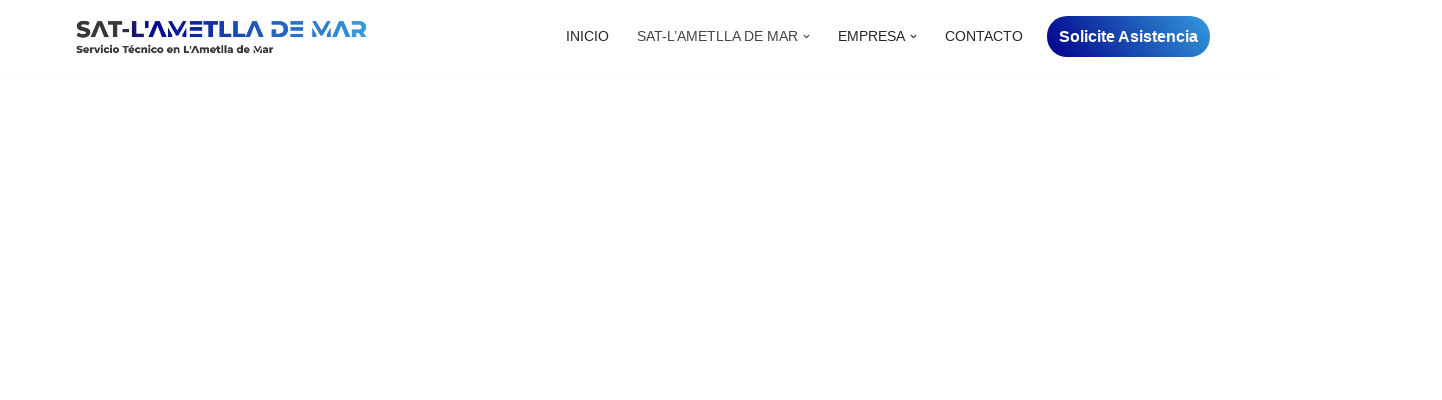

--- FILE ---
content_type: text/html; charset=UTF-8
request_url: https://serviciotecnico-ametllademar.com.es/servicio-tecnico-homebase-lametlla-de-mar/
body_size: 15615
content:
<!DOCTYPE html>
<html lang="es">

<head>
	
	<meta charset="UTF-8">
	<meta name="viewport" content="width=device-width, initial-scale=1, minimum-scale=1">
	<link rel="profile" href="http://gmpg.org/xfn/11">
		<meta name='robots' content='index, follow, max-image-preview:large, max-snippet:-1, max-video-preview:-1' />

	<!-- This site is optimized with the Yoast SEO plugin v26.7 - https://yoast.com/wordpress/plugins/seo/ -->
	<title>▷Servicio Técnico Homebase L&#039;Ametlla de Mar | 877 062 764 |</title>
	<meta name="description" content="Servicio Técnico Homebase L&#039;Ametlla de Mar ✅ Cuente con nosotros para la reparación de Aires Acondicionados en L&#039;Ametlla de Mar ✅" />
	<link rel="canonical" href="https://serviciotecnico-ametllademar.com.es/servicio-tecnico-homebase-lametlla-de-mar/" />
	<meta property="og:locale" content="es_ES" />
	<meta property="og:type" content="article" />
	<meta property="og:title" content="▷Servicio Técnico Homebase L&#039;Ametlla de Mar | 877 062 764 |" />
	<meta property="og:description" content="Servicio Técnico Homebase L&#039;Ametlla de Mar ✅ Cuente con nosotros para la reparación de Aires Acondicionados en L&#039;Ametlla de Mar ✅" />
	<meta property="og:url" content="https://serviciotecnico-ametllademar.com.es/servicio-tecnico-homebase-lametlla-de-mar/" />
	<meta property="og:site_name" content="SAT-L&#039;AMETLLA DE MAR" />
	<meta property="article:modified_time" content="2021-08-24T16:26:15+00:00" />
	<meta property="og:image" content="https://serviciotecnico-ametllademar.com.es/wp-content/uploads/2021/08/hero-bg2rf.jpg" />
	<meta property="og:image:width" content="2000" />
	<meta property="og:image:height" content="1333" />
	<meta property="og:image:type" content="image/jpeg" />
	<meta name="twitter:card" content="summary_large_image" />
	<meta name="twitter:label1" content="Tiempo de lectura" />
	<meta name="twitter:data1" content="73 minutos" />
	<script type="application/ld+json" class="yoast-schema-graph">{"@context":"https://schema.org","@graph":[{"@type":"WebPage","@id":"https://serviciotecnico-ametllademar.com.es/servicio-tecnico-homebase-lametlla-de-mar/","url":"https://serviciotecnico-ametllademar.com.es/servicio-tecnico-homebase-lametlla-de-mar/","name":"▷Servicio Técnico Homebase L'Ametlla de Mar | 877 062 764 |","isPartOf":{"@id":"https://serviciotecnico-ametllademar.com.es/#website"},"primaryImageOfPage":{"@id":"https://serviciotecnico-ametllademar.com.es/servicio-tecnico-homebase-lametlla-de-mar/#primaryimage"},"image":{"@id":"https://serviciotecnico-ametllademar.com.es/servicio-tecnico-homebase-lametlla-de-mar/#primaryimage"},"thumbnailUrl":"https://serviciotecnico-ametllademar.com.es/wp-content/uploads/2021/08/hero-bg2rf.jpg","datePublished":"2021-08-24T16:25:33+00:00","dateModified":"2021-08-24T16:26:15+00:00","description":"Servicio Técnico Homebase L'Ametlla de Mar ✅ Cuente con nosotros para la reparación de Aires Acondicionados en L'Ametlla de Mar ✅","breadcrumb":{"@id":"https://serviciotecnico-ametllademar.com.es/servicio-tecnico-homebase-lametlla-de-mar/#breadcrumb"},"inLanguage":"es","potentialAction":[{"@type":"ReadAction","target":["https://serviciotecnico-ametllademar.com.es/servicio-tecnico-homebase-lametlla-de-mar/"]}]},{"@type":"ImageObject","inLanguage":"es","@id":"https://serviciotecnico-ametllademar.com.es/servicio-tecnico-homebase-lametlla-de-mar/#primaryimage","url":"https://serviciotecnico-ametllademar.com.es/wp-content/uploads/2021/08/hero-bg2rf.jpg","contentUrl":"https://serviciotecnico-ametllademar.com.es/wp-content/uploads/2021/08/hero-bg2rf.jpg","width":2000,"height":1333},{"@type":"BreadcrumbList","@id":"https://serviciotecnico-ametllademar.com.es/servicio-tecnico-homebase-lametlla-de-mar/#breadcrumb","itemListElement":[{"@type":"ListItem","position":1,"name":"Portada","item":"https://serviciotecnico-ametllademar.com.es/"},{"@type":"ListItem","position":2,"name":"Servicio Técnico Homebase L&#8217;Ametlla de Mar"}]},{"@type":"WebSite","@id":"https://serviciotecnico-ametllademar.com.es/#website","url":"https://serviciotecnico-ametllademar.com.es/","name":"SAT-L&#039;AMETLLA DE MAR","description":"Servicio Técnico en L&#039;Ametlla de Mar","potentialAction":[{"@type":"SearchAction","target":{"@type":"EntryPoint","urlTemplate":"https://serviciotecnico-ametllademar.com.es/?s={search_term_string}"},"query-input":{"@type":"PropertyValueSpecification","valueRequired":true,"valueName":"search_term_string"}}],"inLanguage":"es"}]}</script>
	<!-- / Yoast SEO plugin. -->


<link rel="alternate" type="application/rss+xml" title="SAT-L&#039;AMETLLA DE MAR &raquo; Feed" href="https://serviciotecnico-ametllademar.com.es/feed/" />
<link rel="alternate" type="application/rss+xml" title="SAT-L&#039;AMETLLA DE MAR &raquo; Feed de los comentarios" href="https://serviciotecnico-ametllademar.com.es/comments/feed/" />
<link rel="alternate" title="oEmbed (JSON)" type="application/json+oembed" href="https://serviciotecnico-ametllademar.com.es/wp-json/oembed/1.0/embed?url=https%3A%2F%2Fserviciotecnico-ametllademar.com.es%2Fservicio-tecnico-homebase-lametlla-de-mar%2F" />
<link rel="alternate" title="oEmbed (XML)" type="text/xml+oembed" href="https://serviciotecnico-ametllademar.com.es/wp-json/oembed/1.0/embed?url=https%3A%2F%2Fserviciotecnico-ametllademar.com.es%2Fservicio-tecnico-homebase-lametlla-de-mar%2F&#038;format=xml" />
<style id='wp-img-auto-sizes-contain-inline-css' type='text/css'>
img:is([sizes=auto i],[sizes^="auto," i]){contain-intrinsic-size:3000px 1500px}
/*# sourceURL=wp-img-auto-sizes-contain-inline-css */
</style>
<style id='wp-emoji-styles-inline-css' type='text/css'>

	img.wp-smiley, img.emoji {
		display: inline !important;
		border: none !important;
		box-shadow: none !important;
		height: 1em !important;
		width: 1em !important;
		margin: 0 0.07em !important;
		vertical-align: -0.1em !important;
		background: none !important;
		padding: 0 !important;
	}
/*# sourceURL=wp-emoji-styles-inline-css */
</style>
<style id='classic-theme-styles-inline-css' type='text/css'>
/*! This file is auto-generated */
.wp-block-button__link{color:#fff;background-color:#32373c;border-radius:9999px;box-shadow:none;text-decoration:none;padding:calc(.667em + 2px) calc(1.333em + 2px);font-size:1.125em}.wp-block-file__button{background:#32373c;color:#fff;text-decoration:none}
/*# sourceURL=/wp-includes/css/classic-themes.min.css */
</style>
<style id='global-styles-inline-css' type='text/css'>
:root{--wp--preset--aspect-ratio--square: 1;--wp--preset--aspect-ratio--4-3: 4/3;--wp--preset--aspect-ratio--3-4: 3/4;--wp--preset--aspect-ratio--3-2: 3/2;--wp--preset--aspect-ratio--2-3: 2/3;--wp--preset--aspect-ratio--16-9: 16/9;--wp--preset--aspect-ratio--9-16: 9/16;--wp--preset--color--black: #000000;--wp--preset--color--cyan-bluish-gray: #abb8c3;--wp--preset--color--white: #ffffff;--wp--preset--color--pale-pink: #f78da7;--wp--preset--color--vivid-red: #cf2e2e;--wp--preset--color--luminous-vivid-orange: #ff6900;--wp--preset--color--luminous-vivid-amber: #fcb900;--wp--preset--color--light-green-cyan: #7bdcb5;--wp--preset--color--vivid-green-cyan: #00d084;--wp--preset--color--pale-cyan-blue: #8ed1fc;--wp--preset--color--vivid-cyan-blue: #0693e3;--wp--preset--color--vivid-purple: #9b51e0;--wp--preset--color--neve-link-color: var(--nv-primary-accent);--wp--preset--color--neve-link-hover-color: var(--nv-secondary-accent);--wp--preset--color--nv-site-bg: var(--nv-site-bg);--wp--preset--color--nv-light-bg: var(--nv-light-bg);--wp--preset--color--nv-dark-bg: var(--nv-dark-bg);--wp--preset--color--neve-text-color: var(--nv-text-color);--wp--preset--color--nv-text-dark-bg: var(--nv-text-dark-bg);--wp--preset--color--nv-c-1: var(--nv-c-1);--wp--preset--color--nv-c-2: var(--nv-c-2);--wp--preset--gradient--vivid-cyan-blue-to-vivid-purple: linear-gradient(135deg,rgb(6,147,227) 0%,rgb(155,81,224) 100%);--wp--preset--gradient--light-green-cyan-to-vivid-green-cyan: linear-gradient(135deg,rgb(122,220,180) 0%,rgb(0,208,130) 100%);--wp--preset--gradient--luminous-vivid-amber-to-luminous-vivid-orange: linear-gradient(135deg,rgb(252,185,0) 0%,rgb(255,105,0) 100%);--wp--preset--gradient--luminous-vivid-orange-to-vivid-red: linear-gradient(135deg,rgb(255,105,0) 0%,rgb(207,46,46) 100%);--wp--preset--gradient--very-light-gray-to-cyan-bluish-gray: linear-gradient(135deg,rgb(238,238,238) 0%,rgb(169,184,195) 100%);--wp--preset--gradient--cool-to-warm-spectrum: linear-gradient(135deg,rgb(74,234,220) 0%,rgb(151,120,209) 20%,rgb(207,42,186) 40%,rgb(238,44,130) 60%,rgb(251,105,98) 80%,rgb(254,248,76) 100%);--wp--preset--gradient--blush-light-purple: linear-gradient(135deg,rgb(255,206,236) 0%,rgb(152,150,240) 100%);--wp--preset--gradient--blush-bordeaux: linear-gradient(135deg,rgb(254,205,165) 0%,rgb(254,45,45) 50%,rgb(107,0,62) 100%);--wp--preset--gradient--luminous-dusk: linear-gradient(135deg,rgb(255,203,112) 0%,rgb(199,81,192) 50%,rgb(65,88,208) 100%);--wp--preset--gradient--pale-ocean: linear-gradient(135deg,rgb(255,245,203) 0%,rgb(182,227,212) 50%,rgb(51,167,181) 100%);--wp--preset--gradient--electric-grass: linear-gradient(135deg,rgb(202,248,128) 0%,rgb(113,206,126) 100%);--wp--preset--gradient--midnight: linear-gradient(135deg,rgb(2,3,129) 0%,rgb(40,116,252) 100%);--wp--preset--font-size--small: 13px;--wp--preset--font-size--medium: 20px;--wp--preset--font-size--large: 36px;--wp--preset--font-size--x-large: 42px;--wp--preset--spacing--20: 0.44rem;--wp--preset--spacing--30: 0.67rem;--wp--preset--spacing--40: 1rem;--wp--preset--spacing--50: 1.5rem;--wp--preset--spacing--60: 2.25rem;--wp--preset--spacing--70: 3.38rem;--wp--preset--spacing--80: 5.06rem;--wp--preset--shadow--natural: 6px 6px 9px rgba(0, 0, 0, 0.2);--wp--preset--shadow--deep: 12px 12px 50px rgba(0, 0, 0, 0.4);--wp--preset--shadow--sharp: 6px 6px 0px rgba(0, 0, 0, 0.2);--wp--preset--shadow--outlined: 6px 6px 0px -3px rgb(255, 255, 255), 6px 6px rgb(0, 0, 0);--wp--preset--shadow--crisp: 6px 6px 0px rgb(0, 0, 0);}:where(.is-layout-flex){gap: 0.5em;}:where(.is-layout-grid){gap: 0.5em;}body .is-layout-flex{display: flex;}.is-layout-flex{flex-wrap: wrap;align-items: center;}.is-layout-flex > :is(*, div){margin: 0;}body .is-layout-grid{display: grid;}.is-layout-grid > :is(*, div){margin: 0;}:where(.wp-block-columns.is-layout-flex){gap: 2em;}:where(.wp-block-columns.is-layout-grid){gap: 2em;}:where(.wp-block-post-template.is-layout-flex){gap: 1.25em;}:where(.wp-block-post-template.is-layout-grid){gap: 1.25em;}.has-black-color{color: var(--wp--preset--color--black) !important;}.has-cyan-bluish-gray-color{color: var(--wp--preset--color--cyan-bluish-gray) !important;}.has-white-color{color: var(--wp--preset--color--white) !important;}.has-pale-pink-color{color: var(--wp--preset--color--pale-pink) !important;}.has-vivid-red-color{color: var(--wp--preset--color--vivid-red) !important;}.has-luminous-vivid-orange-color{color: var(--wp--preset--color--luminous-vivid-orange) !important;}.has-luminous-vivid-amber-color{color: var(--wp--preset--color--luminous-vivid-amber) !important;}.has-light-green-cyan-color{color: var(--wp--preset--color--light-green-cyan) !important;}.has-vivid-green-cyan-color{color: var(--wp--preset--color--vivid-green-cyan) !important;}.has-pale-cyan-blue-color{color: var(--wp--preset--color--pale-cyan-blue) !important;}.has-vivid-cyan-blue-color{color: var(--wp--preset--color--vivid-cyan-blue) !important;}.has-vivid-purple-color{color: var(--wp--preset--color--vivid-purple) !important;}.has-black-background-color{background-color: var(--wp--preset--color--black) !important;}.has-cyan-bluish-gray-background-color{background-color: var(--wp--preset--color--cyan-bluish-gray) !important;}.has-white-background-color{background-color: var(--wp--preset--color--white) !important;}.has-pale-pink-background-color{background-color: var(--wp--preset--color--pale-pink) !important;}.has-vivid-red-background-color{background-color: var(--wp--preset--color--vivid-red) !important;}.has-luminous-vivid-orange-background-color{background-color: var(--wp--preset--color--luminous-vivid-orange) !important;}.has-luminous-vivid-amber-background-color{background-color: var(--wp--preset--color--luminous-vivid-amber) !important;}.has-light-green-cyan-background-color{background-color: var(--wp--preset--color--light-green-cyan) !important;}.has-vivid-green-cyan-background-color{background-color: var(--wp--preset--color--vivid-green-cyan) !important;}.has-pale-cyan-blue-background-color{background-color: var(--wp--preset--color--pale-cyan-blue) !important;}.has-vivid-cyan-blue-background-color{background-color: var(--wp--preset--color--vivid-cyan-blue) !important;}.has-vivid-purple-background-color{background-color: var(--wp--preset--color--vivid-purple) !important;}.has-black-border-color{border-color: var(--wp--preset--color--black) !important;}.has-cyan-bluish-gray-border-color{border-color: var(--wp--preset--color--cyan-bluish-gray) !important;}.has-white-border-color{border-color: var(--wp--preset--color--white) !important;}.has-pale-pink-border-color{border-color: var(--wp--preset--color--pale-pink) !important;}.has-vivid-red-border-color{border-color: var(--wp--preset--color--vivid-red) !important;}.has-luminous-vivid-orange-border-color{border-color: var(--wp--preset--color--luminous-vivid-orange) !important;}.has-luminous-vivid-amber-border-color{border-color: var(--wp--preset--color--luminous-vivid-amber) !important;}.has-light-green-cyan-border-color{border-color: var(--wp--preset--color--light-green-cyan) !important;}.has-vivid-green-cyan-border-color{border-color: var(--wp--preset--color--vivid-green-cyan) !important;}.has-pale-cyan-blue-border-color{border-color: var(--wp--preset--color--pale-cyan-blue) !important;}.has-vivid-cyan-blue-border-color{border-color: var(--wp--preset--color--vivid-cyan-blue) !important;}.has-vivid-purple-border-color{border-color: var(--wp--preset--color--vivid-purple) !important;}.has-vivid-cyan-blue-to-vivid-purple-gradient-background{background: var(--wp--preset--gradient--vivid-cyan-blue-to-vivid-purple) !important;}.has-light-green-cyan-to-vivid-green-cyan-gradient-background{background: var(--wp--preset--gradient--light-green-cyan-to-vivid-green-cyan) !important;}.has-luminous-vivid-amber-to-luminous-vivid-orange-gradient-background{background: var(--wp--preset--gradient--luminous-vivid-amber-to-luminous-vivid-orange) !important;}.has-luminous-vivid-orange-to-vivid-red-gradient-background{background: var(--wp--preset--gradient--luminous-vivid-orange-to-vivid-red) !important;}.has-very-light-gray-to-cyan-bluish-gray-gradient-background{background: var(--wp--preset--gradient--very-light-gray-to-cyan-bluish-gray) !important;}.has-cool-to-warm-spectrum-gradient-background{background: var(--wp--preset--gradient--cool-to-warm-spectrum) !important;}.has-blush-light-purple-gradient-background{background: var(--wp--preset--gradient--blush-light-purple) !important;}.has-blush-bordeaux-gradient-background{background: var(--wp--preset--gradient--blush-bordeaux) !important;}.has-luminous-dusk-gradient-background{background: var(--wp--preset--gradient--luminous-dusk) !important;}.has-pale-ocean-gradient-background{background: var(--wp--preset--gradient--pale-ocean) !important;}.has-electric-grass-gradient-background{background: var(--wp--preset--gradient--electric-grass) !important;}.has-midnight-gradient-background{background: var(--wp--preset--gradient--midnight) !important;}.has-small-font-size{font-size: var(--wp--preset--font-size--small) !important;}.has-medium-font-size{font-size: var(--wp--preset--font-size--medium) !important;}.has-large-font-size{font-size: var(--wp--preset--font-size--large) !important;}.has-x-large-font-size{font-size: var(--wp--preset--font-size--x-large) !important;}
:where(.wp-block-post-template.is-layout-flex){gap: 1.25em;}:where(.wp-block-post-template.is-layout-grid){gap: 1.25em;}
:where(.wp-block-term-template.is-layout-flex){gap: 1.25em;}:where(.wp-block-term-template.is-layout-grid){gap: 1.25em;}
:where(.wp-block-columns.is-layout-flex){gap: 2em;}:where(.wp-block-columns.is-layout-grid){gap: 2em;}
:root :where(.wp-block-pullquote){font-size: 1.5em;line-height: 1.6;}
/*# sourceURL=global-styles-inline-css */
</style>
<link rel='stylesheet' id='cookie-notice-front-css' href='https://serviciotecnico-ametllademar.com.es/wp-content/plugins/cookie-notice/css/front.min.css?ver=2.5.11' type='text/css' media='all' />
<link rel='stylesheet' id='neve-style-css' href='https://serviciotecnico-ametllademar.com.es/wp-content/themes/neve/style-main-new.min.css?ver=3.6.7' type='text/css' media='all' />
<style id='neve-style-inline-css' type='text/css'>
.nv-meta-list li.meta:not(:last-child):after { content:"/" }.nv-meta-list .no-mobile{
			display:none;
		}.nv-meta-list li.last::after{
			content: ""!important;
		}@media (min-width: 769px) {
			.nv-meta-list .no-mobile {
				display: inline-block;
			}
			.nv-meta-list li.last:not(:last-child)::after {
		 		content: "/" !important;
			}
		}
 :root{ --container: 748px;--postwidth:100%; --primarybtnbg: var(--nv-primary-accent); --primarybtnhoverbg: var(--nv-primary-accent); --primarybtncolor: #fff; --secondarybtncolor: var(--nv-primary-accent); --primarybtnhovercolor: #fff; --secondarybtnhovercolor: var(--nv-primary-accent);--primarybtnborderradius:3px;--secondarybtnborderradius:3px;--secondarybtnborderwidth:3px;--btnpadding:13px 15px;--primarybtnpadding:13px 15px;--secondarybtnpadding:calc(13px - 3px) calc(15px - 3px); --bodyfontfamily: Arial,Helvetica,sans-serif; --bodyfontsize: 15px; --bodylineheight: 1.6; --bodyletterspacing: 0px; --bodyfontweight: 400; --h1fontsize: 36px; --h1fontweight: 700; --h1lineheight: 1.2; --h1letterspacing: 0px; --h1texttransform: none; --h2fontsize: 28px; --h2fontweight: 700; --h2lineheight: 1.3; --h2letterspacing: 0px; --h2texttransform: none; --h3fontsize: 24px; --h3fontweight: 700; --h3lineheight: 1.4; --h3letterspacing: 0px; --h3texttransform: none; --h4fontsize: 20px; --h4fontweight: 700; --h4lineheight: 1.6; --h4letterspacing: 0px; --h4texttransform: none; --h5fontsize: 16px; --h5fontweight: 700; --h5lineheight: 1.6; --h5letterspacing: 0px; --h5texttransform: none; --h6fontsize: 14px; --h6fontweight: 700; --h6lineheight: 1.6; --h6letterspacing: 0px; --h6texttransform: none;--formfieldborderwidth:2px;--formfieldborderradius:3px; --formfieldbgcolor: var(--nv-site-bg); --formfieldbordercolor: #dddddd; --formfieldcolor: var(--nv-text-color);--formfieldpadding:10px 12px; } .has-neve-button-color-color{ color: var(--nv-primary-accent)!important; } .has-neve-button-color-background-color{ background-color: var(--nv-primary-accent)!important; } .single-post-container .alignfull > [class*="__inner-container"], .single-post-container .alignwide > [class*="__inner-container"]{ max-width:718px } .nv-meta-list{ --avatarsize: 20px; } .single .nv-meta-list{ --avatarsize: 20px; } .nv-post-cover{ --height: 250px;--padding:40px 15px;--justify: flex-start; --textalign: left; --valign: center; } .nv-post-cover .nv-title-meta-wrap, .nv-page-title-wrap, .entry-header{ --textalign: left; } .nv-is-boxed.nv-title-meta-wrap{ --padding:40px 15px; --bgcolor: var(--nv-dark-bg); } .nv-overlay{ --opacity: 50; --blendmode: normal; } .nv-is-boxed.nv-comments-wrap{ --padding:20px; } .nv-is-boxed.comment-respond{ --padding:20px; } .single:not(.single-product), .page{ --c-vspace:0 0 0 0;; } .global-styled{ --bgcolor: var(--nv-site-bg); } .header-top{ --rowbcolor: var(--nv-light-bg); --color: var(--nv-text-color); --bgcolor: var(--nv-site-bg); } .header-main{ --rowbcolor: var(--nv-light-bg); --color: var(--nv-text-color); --bgcolor: var(--nv-site-bg); } .header-bottom{ --rowbcolor: var(--nv-light-bg); --color: var(--nv-text-color); --bgcolor: var(--nv-site-bg); } .header-menu-sidebar-bg{ --justify: flex-start; --textalign: left;--flexg: 1;--wrapdropdownwidth: auto; --color: var(--nv-text-color); --bgcolor: var(--nv-site-bg); } .header-menu-sidebar{ width: 360px; } .builder-item--logo{ --maxwidth: 120px;--padding:10px 0;--margin:0; --textalign: left;--justify: flex-start; } .builder-item--nav-icon,.header-menu-sidebar .close-sidebar-panel .navbar-toggle{ --borderradius:0; } .builder-item--nav-icon{ --label-margin:0 5px 0 0;;--padding:10px 15px;--margin:0; } .builder-item--primary-menu{ --hovercolor: var(--nv-secondary-accent); --hovertextcolor: var(--nv-text-color); --activecolor: #444444; --spacing: 20px; --height: 25px;--padding:0;--margin:0; --fontfamily: Arial,Helvetica,sans-serif; --fontsize: 1em; --lineheight: 1.6em; --letterspacing: 0px; --fontweight: 500; --texttransform: uppercase; --iconsize: 1em; } .hfg-is-group.has-primary-menu .inherit-ff{ --inheritedff: Arial, Helvetica, sans-serif; --inheritedfw: 500; } .builder-item--button_base{ --primarybtnbg: linear-gradient(54deg,rgb(0,0,139) 0%,rgb(51,153,219) 100%); --primarybtncolor: #fff; --primarybtnhoverbg: linear-gradient(135deg,rgb(0,0,139) 0%,rgb(51,153,219) 100%); --primarybtnhovercolor: #fff;--primarybtnborderradius:50px;--primarybtnshadow:none;--primarybtnhovershadow:none;--padding:8px 12px;--margin:0; } .footer-top-inner .row{ grid-template-columns:1fr 1fr 1fr; --valign: flex-start; } .footer-top{ --rowbcolor: var(--nv-light-bg); --color: var(--nv-text-color); --bgcolor: var(--nv-site-bg); } .footer-main-inner .row{ grid-template-columns:1fr 1fr 1fr; --valign: flex-start; } .footer-main{ --rowbcolor: var(--nv-light-bg); --color: var(--nv-text-color); --bgcolor: var(--nv-site-bg); } .footer-bottom-inner .row{ grid-template-columns:1fr 1fr 1fr; --valign: flex-start; } .footer-bottom{ --rowbcolor: var(--nv-light-bg); --color: var(--nv-text-dark-bg); --bgcolor: var(--nv-dark-bg); } @media(min-width: 576px){ :root{ --container: 992px;--postwidth:50%;--btnpadding:13px 15px;--primarybtnpadding:13px 15px;--secondarybtnpadding:calc(13px - 3px) calc(15px - 3px); --bodyfontsize: 16px; --bodylineheight: 1.6; --bodyletterspacing: 0px; --h1fontsize: 38px; --h1lineheight: 1.2; --h1letterspacing: 0px; --h2fontsize: 30px; --h2lineheight: 1.2; --h2letterspacing: 0px; --h3fontsize: 26px; --h3lineheight: 1.4; --h3letterspacing: 0px; --h4fontsize: 22px; --h4lineheight: 1.5; --h4letterspacing: 0px; --h5fontsize: 18px; --h5lineheight: 1.6; --h5letterspacing: 0px; --h6fontsize: 14px; --h6lineheight: 1.6; --h6letterspacing: 0px; } .single-post-container .alignfull > [class*="__inner-container"], .single-post-container .alignwide > [class*="__inner-container"]{ max-width:962px } .nv-meta-list{ --avatarsize: 20px; } .single .nv-meta-list{ --avatarsize: 20px; } .nv-post-cover{ --height: 320px;--padding:60px 30px;--justify: flex-start; --textalign: left; --valign: center; } .nv-post-cover .nv-title-meta-wrap, .nv-page-title-wrap, .entry-header{ --textalign: left; } .nv-is-boxed.nv-title-meta-wrap{ --padding:60px 30px; } .nv-is-boxed.nv-comments-wrap{ --padding:30px; } .nv-is-boxed.comment-respond{ --padding:30px; } .single:not(.single-product), .page{ --c-vspace:0 0 0 0;; } .header-menu-sidebar-bg{ --justify: flex-start; --textalign: left;--flexg: 1;--wrapdropdownwidth: auto; } .header-menu-sidebar{ width: 360px; } .builder-item--logo{ --maxwidth: 120px;--padding:10px 0;--margin:0; --textalign: left;--justify: flex-start; } .builder-item--nav-icon{ --label-margin:0 5px 0 0;;--padding:10px 15px;--margin:0; } .builder-item--primary-menu{ --spacing: 20px; --height: 25px;--padding:0;--margin:0; --fontsize: 1em; --lineheight: 1.6em; --letterspacing: 0px; --iconsize: 1em; } .builder-item--button_base{ --padding:8px 12px;--margin:0; } }@media(min-width: 960px){ :root{ --container: 1170px;--postwidth:33.333333333333%;--btnpadding:13px 15px;--primarybtnpadding:13px 15px;--secondarybtnpadding:calc(13px - 3px) calc(15px - 3px); --bodyfontsize: 16px; --bodylineheight: 1.7; --bodyletterspacing: 0px; --h1fontsize: 40px; --h1lineheight: 1.1; --h1letterspacing: 0px; --h2fontsize: 32px; --h2lineheight: 1.2; --h2letterspacing: 0px; --h3fontsize: 28px; --h3lineheight: 1.4; --h3letterspacing: 0px; --h4fontsize: 24px; --h4lineheight: 1.5; --h4letterspacing: 0px; --h5fontsize: 20px; --h5lineheight: 1.6; --h5letterspacing: 0px; --h6fontsize: 16px; --h6lineheight: 1.6; --h6letterspacing: 0px; } body:not(.single):not(.archive):not(.blog):not(.search):not(.error404) .neve-main > .container .col, body.post-type-archive-course .neve-main > .container .col, body.post-type-archive-llms_membership .neve-main > .container .col{ max-width: 100%; } body:not(.single):not(.archive):not(.blog):not(.search):not(.error404) .nv-sidebar-wrap, body.post-type-archive-course .nv-sidebar-wrap, body.post-type-archive-llms_membership .nv-sidebar-wrap{ max-width: 0%; } .neve-main > .archive-container .nv-index-posts.col{ max-width: 100%; } .neve-main > .archive-container .nv-sidebar-wrap{ max-width: 0%; } .neve-main > .single-post-container .nv-single-post-wrap.col{ max-width: 70%; } .single-post-container .alignfull > [class*="__inner-container"], .single-post-container .alignwide > [class*="__inner-container"]{ max-width:789px } .container-fluid.single-post-container .alignfull > [class*="__inner-container"], .container-fluid.single-post-container .alignwide > [class*="__inner-container"]{ max-width:calc(70% + 15px) } .neve-main > .single-post-container .nv-sidebar-wrap{ max-width: 30%; } .nv-meta-list{ --avatarsize: 20px; } .single .nv-meta-list{ --avatarsize: 20px; } .nv-post-cover{ --height: 400px;--padding:60px 40px;--justify: flex-start; --textalign: left; --valign: center; } .nv-post-cover .nv-title-meta-wrap, .nv-page-title-wrap, .entry-header{ --textalign: left; } .nv-is-boxed.nv-title-meta-wrap{ --padding:60px 40px; } .nv-is-boxed.nv-comments-wrap{ --padding:40px; } .nv-is-boxed.comment-respond{ --padding:40px; } .single:not(.single-product), .page{ --c-vspace:0 0 0 0;; } .header-menu-sidebar-bg{ --justify: flex-start; --textalign: left;--flexg: 1;--wrapdropdownwidth: auto; } .header-menu-sidebar{ width: 360px; } .builder-item--logo{ --maxwidth: 300px;--padding:10px 0;--margin:0; --textalign: left;--justify: flex-start; } .builder-item--nav-icon{ --label-margin:0 5px 0 0;;--padding:10px 15px;--margin:0; } .builder-item--primary-menu{ --spacing: 20px; --height: 25px;--padding:0;--margin:0; --fontsize: 0.9em; --lineheight: 1.6em; --letterspacing: 0px; --iconsize: 0.9em; } .builder-item--button_base{ --padding:8px 12px;--margin:0; } }.nv-content-wrap .elementor a:not(.button):not(.wp-block-file__button){ text-decoration: none; }:root{--nv-primary-accent:#2f5aae;--nv-secondary-accent:#2f5aae;--nv-site-bg:#ffffff;--nv-light-bg:#f4f5f7;--nv-dark-bg:#121212;--nv-text-color:#272626;--nv-text-dark-bg:#ffffff;--nv-c-1:#9463ae;--nv-c-2:#be574b;--nv-fallback-ff:Arial, Helvetica, sans-serif;}
:root{--e-global-color-nvprimaryaccent:#2f5aae;--e-global-color-nvsecondaryaccent:#2f5aae;--e-global-color-nvsitebg:#ffffff;--e-global-color-nvlightbg:#f4f5f7;--e-global-color-nvdarkbg:#121212;--e-global-color-nvtextcolor:#272626;--e-global-color-nvtextdarkbg:#ffffff;--e-global-color-nvc1:#9463ae;--e-global-color-nvc2:#be574b;}
 #content.neve-main .container .alignfull > [class*="__inner-container"],#content.neve-main .alignwide > [class*="__inner-container"]{ max-width: 718px; } @media(min-width: 576px){ #content.neve-main .container .alignfull > [class*="__inner-container"],#content.neve-main .alignwide > [class*="__inner-container"]{ max-width: 962px; } } @media(min-width: 960px) { #content.neve-main .container .alignfull > [class*="__inner-container"],#content.neve-main .container .alignwide > [class*="__inner-container"]{ max-width: 1140px; } #content.neve-main > .container > .row > .col{ max-width: 100%; } body:not(.neve-off-canvas) #content.neve-main > .container > .row > .nv-sidebar-wrap, body:not(.neve-off-canvas) #content.neve-main > .container > .row > .nv-sidebar-wrap.shop-sidebar { max-width: 0%; } } 
/*# sourceURL=neve-style-inline-css */
</style>
<link rel='stylesheet' id='elementor-frontend-css' href='https://serviciotecnico-ametllademar.com.es/wp-content/plugins/elementor/assets/css/frontend.min.css?ver=3.34.1' type='text/css' media='all' />
<link rel='stylesheet' id='eael-general-css' href='https://serviciotecnico-ametllademar.com.es/wp-content/plugins/essential-addons-for-elementor-lite/assets/front-end/css/view/general.min.css?ver=6.5.7' type='text/css' media='all' />
<link rel='stylesheet' id='eael-1999-css' href='https://serviciotecnico-ametllademar.com.es/wp-content/uploads/essential-addons-elementor/eael-1999.css?ver=1629822375' type='text/css' media='all' />
<link rel='stylesheet' id='elementor-icons-css' href='https://serviciotecnico-ametllademar.com.es/wp-content/plugins/elementor/assets/lib/eicons/css/elementor-icons.min.css?ver=5.45.0' type='text/css' media='all' />
<style id='elementor-icons-inline-css' type='text/css'>

		.elementor-add-new-section .elementor-add-templately-promo-button{
            background-color: #5d4fff !important;
            background-image: url(https://serviciotecnico-ametllademar.com.es/wp-content/plugins/essential-addons-for-elementor-lite/assets/admin/images/templately/logo-icon.svg);
            background-repeat: no-repeat;
            background-position: center center;
            position: relative;
        }
        
		.elementor-add-new-section .elementor-add-templately-promo-button > i{
            height: 12px;
        }
        
        body .elementor-add-new-section .elementor-add-section-area-button {
            margin-left: 0;
        }

		.elementor-add-new-section .elementor-add-templately-promo-button{
            background-color: #5d4fff !important;
            background-image: url(https://serviciotecnico-ametllademar.com.es/wp-content/plugins/essential-addons-for-elementor-lite/assets/admin/images/templately/logo-icon.svg);
            background-repeat: no-repeat;
            background-position: center center;
            position: relative;
        }
        
		.elementor-add-new-section .elementor-add-templately-promo-button > i{
            height: 12px;
        }
        
        body .elementor-add-new-section .elementor-add-section-area-button {
            margin-left: 0;
        }
/*# sourceURL=elementor-icons-inline-css */
</style>
<link rel='stylesheet' id='elementor-post-5-css' href='https://serviciotecnico-ametllademar.com.es/wp-content/uploads/elementor/css/post-5.css?ver=1768314635' type='text/css' media='all' />
<link rel='stylesheet' id='font-awesome-5-all-css' href='https://serviciotecnico-ametllademar.com.es/wp-content/plugins/elementor/assets/lib/font-awesome/css/all.min.css?ver=3.34.1' type='text/css' media='all' />
<link rel='stylesheet' id='font-awesome-4-shim-css' href='https://serviciotecnico-ametllademar.com.es/wp-content/plugins/elementor/assets/lib/font-awesome/css/v4-shims.min.css?ver=3.34.1' type='text/css' media='all' />
<link rel='stylesheet' id='e-animation-fadeInDown-css' href='https://serviciotecnico-ametllademar.com.es/wp-content/plugins/elementor/assets/lib/animations/styles/fadeInDown.min.css?ver=3.34.1' type='text/css' media='all' />
<link rel='stylesheet' id='widget-heading-css' href='https://serviciotecnico-ametllademar.com.es/wp-content/plugins/elementor/assets/css/widget-heading.min.css?ver=3.34.1' type='text/css' media='all' />
<link rel='stylesheet' id='widget-divider-css' href='https://serviciotecnico-ametllademar.com.es/wp-content/plugins/elementor/assets/css/widget-divider.min.css?ver=3.34.1' type='text/css' media='all' />
<link rel='stylesheet' id='e-animation-grow-css' href='https://serviciotecnico-ametllademar.com.es/wp-content/plugins/elementor/assets/lib/animations/styles/e-animation-grow.min.css?ver=3.34.1' type='text/css' media='all' />
<link rel='stylesheet' id='e-animation-fadeInUp-css' href='https://serviciotecnico-ametllademar.com.es/wp-content/plugins/elementor/assets/lib/animations/styles/fadeInUp.min.css?ver=3.34.1' type='text/css' media='all' />
<link rel='stylesheet' id='e-shapes-css' href='https://serviciotecnico-ametllademar.com.es/wp-content/plugins/elementor/assets/css/conditionals/shapes.min.css?ver=3.34.1' type='text/css' media='all' />
<link rel='stylesheet' id='swiper-css' href='https://serviciotecnico-ametllademar.com.es/wp-content/plugins/elementor/assets/lib/swiper/v8/css/swiper.min.css?ver=8.4.5' type='text/css' media='all' />
<link rel='stylesheet' id='e-swiper-css' href='https://serviciotecnico-ametllademar.com.es/wp-content/plugins/elementor/assets/css/conditionals/e-swiper.min.css?ver=3.34.1' type='text/css' media='all' />
<link rel='stylesheet' id='widget-image-css' href='https://serviciotecnico-ametllademar.com.es/wp-content/plugins/elementor/assets/css/widget-image.min.css?ver=3.34.1' type='text/css' media='all' />
<link rel='stylesheet' id='widget-image-carousel-css' href='https://serviciotecnico-ametllademar.com.es/wp-content/plugins/elementor/assets/css/widget-image-carousel.min.css?ver=3.34.1' type='text/css' media='all' />
<link rel='stylesheet' id='e-animation-fadeInRight-css' href='https://serviciotecnico-ametllademar.com.es/wp-content/plugins/elementor/assets/lib/animations/styles/fadeInRight.min.css?ver=3.34.1' type='text/css' media='all' />
<link rel='stylesheet' id='widget-icon-box-css' href='https://serviciotecnico-ametllademar.com.es/wp-content/plugins/elementor/assets/css/widget-icon-box.min.css?ver=3.34.1' type='text/css' media='all' />
<link rel='stylesheet' id='e-animation-fadeInLeft-css' href='https://serviciotecnico-ametllademar.com.es/wp-content/plugins/elementor/assets/lib/animations/styles/fadeInLeft.min.css?ver=3.34.1' type='text/css' media='all' />
<link rel='stylesheet' id='widget-icon-list-css' href='https://serviciotecnico-ametllademar.com.es/wp-content/plugins/elementor/assets/css/widget-icon-list.min.css?ver=3.34.1' type='text/css' media='all' />
<link rel='stylesheet' id='widget-google_maps-css' href='https://serviciotecnico-ametllademar.com.es/wp-content/plugins/elementor/assets/css/widget-google_maps.min.css?ver=3.34.1' type='text/css' media='all' />
<link rel='stylesheet' id='elementor-post-1999-css' href='https://serviciotecnico-ametllademar.com.es/wp-content/uploads/elementor/css/post-1999.css?ver=1768421261' type='text/css' media='all' />
<link rel='stylesheet' id='call-now-button-modern-style-css' href='https://serviciotecnico-ametllademar.com.es/wp-content/plugins/call-now-button/resources/style/modern.css?ver=1.5.5' type='text/css' media='all' />
<link rel='stylesheet' id='elementor-icons-shared-0-css' href='https://serviciotecnico-ametllademar.com.es/wp-content/plugins/elementor/assets/lib/font-awesome/css/fontawesome.min.css?ver=5.15.3' type='text/css' media='all' />
<link rel='stylesheet' id='elementor-icons-fa-solid-css' href='https://serviciotecnico-ametllademar.com.es/wp-content/plugins/elementor/assets/lib/font-awesome/css/solid.min.css?ver=5.15.3' type='text/css' media='all' />
<link rel='stylesheet' id='elementor-icons-fa-regular-css' href='https://serviciotecnico-ametllademar.com.es/wp-content/plugins/elementor/assets/lib/font-awesome/css/regular.min.css?ver=5.15.3' type='text/css' media='all' />
<script type="text/javascript" src="https://serviciotecnico-ametllademar.com.es/wp-includes/js/jquery/jquery.min.js?ver=3.7.1" id="jquery-core-js"></script>
<script type="text/javascript" src="https://serviciotecnico-ametllademar.com.es/wp-includes/js/jquery/jquery-migrate.min.js?ver=3.4.1" id="jquery-migrate-js"></script>
<script type="text/javascript" src="https://serviciotecnico-ametllademar.com.es/wp-content/plugins/elementor/assets/lib/font-awesome/js/v4-shims.min.js?ver=3.34.1" id="font-awesome-4-shim-js"></script>
<link rel="https://api.w.org/" href="https://serviciotecnico-ametllademar.com.es/wp-json/" /><link rel="alternate" title="JSON" type="application/json" href="https://serviciotecnico-ametllademar.com.es/wp-json/wp/v2/pages/1999" /><link rel="EditURI" type="application/rsd+xml" title="RSD" href="https://serviciotecnico-ametllademar.com.es/xmlrpc.php?rsd" />
<meta name="generator" content="WordPress 6.9" />
<link rel='shortlink' href='https://serviciotecnico-ametllademar.com.es/?p=1999' />
<meta name="generator" content="Elementor 3.34.1; features: additional_custom_breakpoints; settings: css_print_method-external, google_font-enabled, font_display-auto">
<style type="text/css">.recentcomments a{display:inline !important;padding:0 !important;margin:0 !important;}</style>			<style>
				.e-con.e-parent:nth-of-type(n+4):not(.e-lazyloaded):not(.e-no-lazyload),
				.e-con.e-parent:nth-of-type(n+4):not(.e-lazyloaded):not(.e-no-lazyload) * {
					background-image: none !important;
				}
				@media screen and (max-height: 1024px) {
					.e-con.e-parent:nth-of-type(n+3):not(.e-lazyloaded):not(.e-no-lazyload),
					.e-con.e-parent:nth-of-type(n+3):not(.e-lazyloaded):not(.e-no-lazyload) * {
						background-image: none !important;
					}
				}
				@media screen and (max-height: 640px) {
					.e-con.e-parent:nth-of-type(n+2):not(.e-lazyloaded):not(.e-no-lazyload),
					.e-con.e-parent:nth-of-type(n+2):not(.e-lazyloaded):not(.e-no-lazyload) * {
						background-image: none !important;
					}
				}
			</style>
			<link rel="icon" href="https://serviciotecnico-ametllademar.com.es/wp-content/uploads/2021/08/cropped-favicon-2-32x32.png" sizes="32x32" />
<link rel="icon" href="https://serviciotecnico-ametllademar.com.es/wp-content/uploads/2021/08/cropped-favicon-2-192x192.png" sizes="192x192" />
<link rel="apple-touch-icon" href="https://serviciotecnico-ametllademar.com.es/wp-content/uploads/2021/08/cropped-favicon-2-180x180.png" />
<meta name="msapplication-TileImage" content="https://serviciotecnico-ametllademar.com.es/wp-content/uploads/2021/08/cropped-favicon-2-270x270.png" />
		<style type="text/css" id="wp-custom-css">
			.cn-button.bootstrap {
	background: #f1f1f1;
	color: #444;
}		</style>
		
	</head>

<body  class="wp-singular page-template page-template-page-templates page-template-template-pagebuilder-full-width page-template-page-templatestemplate-pagebuilder-full-width-php page page-id-1999 wp-theme-neve cookies-not-set  nv-blog-grid nv-sidebar-full-width nv-without-title menu_sidebar_slide_left elementor-default elementor-kit-5 elementor-page elementor-page-1999 nv-template" id="neve_body"  >
<div class="wrapper">
	
	<header class="header"  >
		<a class="neve-skip-link show-on-focus" href="#content" >
			Saltar al contenido		</a>
		<div id="header-grid"  class="hfg_header site-header">
	
<nav class="header--row header-main hide-on-mobile hide-on-tablet layout-full-contained nv-navbar header--row"
	data-row-id="main" data-show-on="desktop">

	<div
		class="header--row-inner header-main-inner">
		<div class="container">
			<div
				class="row row--wrapper"
				data-section="hfg_header_layout_main" >
				<div class="hfg-slot left"><div class="builder-item desktop-left"><div class="item--inner builder-item--logo"
		data-section="title_tagline"
		data-item-id="logo">
	
<div class="site-logo">
	<a class="brand" href="https://serviciotecnico-ametllademar.com.es/" title="← SAT-L&#039;AMETLLA DE MAR"
			aria-label="SAT-L&#039;AMETLLA DE MAR" rel="home"><img fetchpriority="high" width="1107" height="135" src="https://serviciotecnico-ametllademar.com.es/wp-content/uploads/2023/09/Ametlla-de-Mar-Logo.png" class="neve-site-logo skip-lazy" alt="" data-variant="logo" decoding="async" srcset="https://serviciotecnico-ametllademar.com.es/wp-content/uploads/2023/09/Ametlla-de-Mar-Logo.png 1107w, https://serviciotecnico-ametllademar.com.es/wp-content/uploads/2023/09/Ametlla-de-Mar-Logo-300x37.png 300w, https://serviciotecnico-ametllademar.com.es/wp-content/uploads/2023/09/Ametlla-de-Mar-Logo-1024x125.png 1024w, https://serviciotecnico-ametllademar.com.es/wp-content/uploads/2023/09/Ametlla-de-Mar-Logo-768x94.png 768w" sizes="(max-width: 1107px) 100vw, 1107px" /></a></div>
	</div>

</div></div><div class="hfg-slot right"><div class="builder-item has-nav hfg-is-group has-primary-menu"><div class="item--inner builder-item--primary-menu has_menu"
		data-section="header_menu_primary"
		data-item-id="primary-menu">
	<div class="nv-nav-wrap">
	<div role="navigation" class="nav-menu-primary"
			aria-label="Menú principal">

		<ul id="nv-primary-navigation-main" class="primary-menu-ul nav-ul menu-desktop"><li id="menu-item-1315" class="menu-item menu-item-type-post_type menu-item-object-page menu-item-home menu-item-1315"><div class="wrap"><a href="https://serviciotecnico-ametllademar.com.es/">Inicio</a></div></li>
<li id="menu-item-1316" class="menu-item menu-item-type-custom menu-item-object-custom menu-item-home current-menu-ancestor menu-item-has-children menu-item-1316 nv-active"><div class="wrap"><a href="https://serviciotecnico-ametllademar.com.es/"><span class="menu-item-title-wrap dd-title">SAT-L&#8217;Ametlla de Mar</span></a><div role="button" aria-pressed="false" aria-label="Abrir submenú" tabindex="0" class="caret-wrap caret 2" style="margin-left:5px;"><span class="caret"><svg fill="currentColor" aria-label="Desplegable" xmlns="http://www.w3.org/2000/svg" viewBox="0 0 448 512"><path d="M207.029 381.476L12.686 187.132c-9.373-9.373-9.373-24.569 0-33.941l22.667-22.667c9.357-9.357 24.522-9.375 33.901-.04L224 284.505l154.745-154.021c9.379-9.335 24.544-9.317 33.901.04l22.667 22.667c9.373 9.373 9.373 24.569 0 33.941L240.971 381.476c-9.373 9.372-24.569 9.372-33.942 0z"/></svg></span></div></div>
<ul class="sub-menu">
	<li id="menu-item-2015" class="menu-item menu-item-type-custom menu-item-object-custom menu-item-home current-menu-ancestor menu-item-has-children menu-item-2015 nv-active"><div class="wrap"><a href="https://serviciotecnico-ametllademar.com.es/"><span class="menu-item-title-wrap dd-title">Aires Acondicionados</span></a><div role="button" aria-pressed="false" aria-label="Abrir submenú" tabindex="0" class="caret-wrap caret 3" style="margin-left:5px;"><span class="caret"><svg fill="currentColor" aria-label="Desplegable" xmlns="http://www.w3.org/2000/svg" viewBox="0 0 448 512"><path d="M207.029 381.476L12.686 187.132c-9.373-9.373-9.373-24.569 0-33.941l22.667-22.667c9.357-9.357 24.522-9.375 33.901-.04L224 284.505l154.745-154.021c9.379-9.335 24.544-9.317 33.901.04l22.667 22.667c9.373 9.373 9.373 24.569 0 33.941L240.971 381.476c-9.373 9.372-24.569 9.372-33.942 0z"/></svg></span></div></div>
	<ul class="sub-menu">
		<li id="menu-item-2030" class="menu-item menu-item-type-custom menu-item-object-custom menu-item-home menu-item-has-children menu-item-2030"><div class="wrap"><a href="https://serviciotecnico-ametllademar.com.es/"><span class="menu-item-title-wrap dd-title">De A &#8211; B</span></a><div role="button" aria-pressed="false" aria-label="Abrir submenú" tabindex="0" class="caret-wrap caret 4" style="margin-left:5px;"><span class="caret"><svg fill="currentColor" aria-label="Desplegable" xmlns="http://www.w3.org/2000/svg" viewBox="0 0 448 512"><path d="M207.029 381.476L12.686 187.132c-9.373-9.373-9.373-24.569 0-33.941l22.667-22.667c9.357-9.357 24.522-9.375 33.901-.04L224 284.505l154.745-154.021c9.379-9.335 24.544-9.317 33.901.04l22.667 22.667c9.373 9.373 9.373 24.569 0 33.941L240.971 381.476c-9.373 9.372-24.569 9.372-33.942 0z"/></svg></span></div></div>
		<ul class="sub-menu">
			<li id="menu-item-2035" class="menu-item menu-item-type-post_type menu-item-object-page menu-item-2035"><div class="wrap"><a href="https://serviciotecnico-ametllademar.com.es/servicio-tecnico-airsol-l-ametlla-de-mar/">Servicio Técnico Airsol L’ Ametlla de Mar</a></div></li>
			<li id="menu-item-2036" class="menu-item menu-item-type-post_type menu-item-object-page menu-item-2036"><div class="wrap"><a href="https://serviciotecnico-ametllademar.com.es/servicio-tecnico-airwell-lametlla-de-mar/">Servicio Técnico Airwell L’Ametlla de Mar</a></div></li>
			<li id="menu-item-2039" class="menu-item menu-item-type-post_type menu-item-object-page menu-item-2039"><div class="wrap"><a href="https://serviciotecnico-ametllademar.com.es/servicio-tecnico-ariston-l-ametlla-de-mar/">Servicio Técnico Ariston L’ Ametlla de Mar</a></div></li>
			<li id="menu-item-2057" class="menu-item menu-item-type-post_type menu-item-object-page menu-item-2057"><div class="wrap"><a href="https://serviciotecnico-ametllademar.com.es/servicio-tecnico-beko-l-ametlla-de-mar/">Servicio Técnico Beko L’ Ametlla de Mar</a></div></li>
			<li id="menu-item-2063" class="menu-item menu-item-type-post_type menu-item-object-page menu-item-2063"><div class="wrap"><a href="https://serviciotecnico-ametllademar.com.es/servicio-tecnico-bomann-lametlla-de-mar/">Servicio Técnico Bomann L’Ametlla de Mar</a></div></li>
			<li id="menu-item-2064" class="menu-item menu-item-type-post_type menu-item-object-page menu-item-2064"><div class="wrap"><a href="https://serviciotecnico-ametllademar.com.es/servicio-tecnico-bosch-lametlla-de-mar/">Servicio Técnico Bosch L’Ametlla de Mar</a></div></li>
		</ul>
</li>
		<li id="menu-item-2027" class="menu-item menu-item-type-custom menu-item-object-custom menu-item-home menu-item-has-children menu-item-2027"><div class="wrap"><a href="https://serviciotecnico-ametllademar.com.es/"><span class="menu-item-title-wrap dd-title">De C &#8211; F</span></a><div role="button" aria-pressed="false" aria-label="Abrir submenú" tabindex="0" class="caret-wrap caret 11" style="margin-left:5px;"><span class="caret"><svg fill="currentColor" aria-label="Desplegable" xmlns="http://www.w3.org/2000/svg" viewBox="0 0 448 512"><path d="M207.029 381.476L12.686 187.132c-9.373-9.373-9.373-24.569 0-33.941l22.667-22.667c9.357-9.357 24.522-9.375 33.901-.04L224 284.505l154.745-154.021c9.379-9.335 24.544-9.317 33.901.04l22.667 22.667c9.373 9.373 9.373 24.569 0 33.941L240.971 381.476c-9.373 9.372-24.569 9.372-33.942 0z"/></svg></span></div></div>
		<ul class="sub-menu">
			<li id="menu-item-2069" class="menu-item menu-item-type-post_type menu-item-object-page menu-item-2069"><div class="wrap"><a href="https://serviciotecnico-ametllademar.com.es/servicio-tecnico-carrier-lametlla-de-mar/">Servicio Técnico Carrier L’Ametlla de Mar</a></div></li>
			<li id="menu-item-2071" class="menu-item menu-item-type-post_type menu-item-object-page menu-item-2071"><div class="wrap"><a href="https://serviciotecnico-ametllademar.com.es/servicio-tecnico-ciatesa-lametlla-de-mar/">Servicio Técnico Ciatesa L’Ametlla de Mar</a></div></li>
			<li id="menu-item-2072" class="menu-item menu-item-type-post_type menu-item-object-page menu-item-2072"><div class="wrap"><a href="https://serviciotecnico-ametllademar.com.es/servicio-tecnico-climatronic-lametlla-de-mar/">Servicio Técnico Climatronic L’Ametlla de Mar</a></div></li>
			<li id="menu-item-2074" class="menu-item menu-item-type-post_type menu-item-object-page menu-item-2074"><div class="wrap"><a href="https://serviciotecnico-ametllademar.com.es/servicio-tecnico-convair-lametlla-de-mar/">Servicio Técnico Convair L’Ametlla de Mar</a></div></li>
			<li id="menu-item-2075" class="menu-item menu-item-type-post_type menu-item-object-page menu-item-2075"><div class="wrap"><a href="https://serviciotecnico-ametllademar.com.es/servicio-tecnico-coolix-lametlla-de-mar/">Servicio Técnico Coolix L’Ametlla de Mar</a></div></li>
			<li id="menu-item-2077" class="menu-item menu-item-type-post_type menu-item-object-page menu-item-2077"><div class="wrap"><a href="https://serviciotecnico-ametllademar.com.es/servicio-tecnico-daewoo-lametlla-de-mar/">Servicio Técnico Daewoo L’Ametlla de Mar</a></div></li>
			<li id="menu-item-2078" class="menu-item menu-item-type-post_type menu-item-object-page menu-item-2078"><div class="wrap"><a href="https://serviciotecnico-ametllademar.com.es/servicio-tecnico-daikin-lametlla-de-mar/">Servicio Técnico Daikin L’Ametlla de Mar</a></div></li>
			<li id="menu-item-2079" class="menu-item menu-item-type-post_type menu-item-object-page menu-item-2079"><div class="wrap"><a href="https://serviciotecnico-ametllademar.com.es/servicio-tecnico-daitsu-lametlla-de-mar/">Servicio Técnico Daitsu  L’Ametlla de Mar</a></div></li>
			<li id="menu-item-2081" class="menu-item menu-item-type-post_type menu-item-object-page menu-item-2081"><div class="wrap"><a href="https://serviciotecnico-ametllademar.com.es/servicio-tecnico-deikko-lametlla-de-mar/">Servicio Técnico Deikko L’Ametlla de Mar</a></div></li>
			<li id="menu-item-2082" class="menu-item menu-item-type-post_type menu-item-object-page menu-item-2082"><div class="wrap"><a href="https://serviciotecnico-ametllademar.com.es/servicio-tecnico-delonghi-lametlla-de-mar/">Servicio Técnico Delonghi L’Ametlla de Mar</a></div></li>
			<li id="menu-item-2083" class="menu-item menu-item-type-post_type menu-item-object-page menu-item-2083"><div class="wrap"><a href="https://serviciotecnico-ametllademar.com.es/servicio-tecnico-dema-lametlla-de-mar/">Servicio Técnico Dema L’Ametlla de Mar</a></div></li>
			<li id="menu-item-2085" class="menu-item menu-item-type-post_type menu-item-object-page menu-item-2085"><div class="wrap"><a href="https://serviciotecnico-ametllademar.com.es/servicio-tecnico-ecron-lametlla-de-mar/">Servicio Técnico Ecron L’Ametlla de Mar</a></div></li>
			<li id="menu-item-2088" class="menu-item menu-item-type-post_type menu-item-object-page menu-item-2088"><div class="wrap"><a href="https://serviciotecnico-ametllademar.com.es/servicio-tecnico-electra-lametlla-de-mar/">Servicio Técnico Electra L’Ametlla de Mar</a></div></li>
			<li id="menu-item-2090" class="menu-item menu-item-type-post_type menu-item-object-page menu-item-2090"><div class="wrap"><a href="https://serviciotecnico-ametllademar.com.es/servicio-tecnico-fagor-l-ametlla-de-mar/">Servicio Técnico Fagor L’ Ametlla de Mar</a></div></li>
			<li id="menu-item-2092" class="menu-item menu-item-type-post_type menu-item-object-page menu-item-2092"><div class="wrap"><a href="https://serviciotecnico-ametllademar.com.es/servicio-tecnico-fakir-lametlla-de-mar/">Servicio Técnico Fakir L’Ametlla de Mar</a></div></li>
			<li id="menu-item-2093" class="menu-item menu-item-type-post_type menu-item-object-page menu-item-2093"><div class="wrap"><a href="https://serviciotecnico-ametllademar.com.es/servicio-tecnico-fedders-lametlla-de-mar/">Servicio Técnico Fedders L’Ametlla de Mar</a></div></li>
			<li id="menu-item-2094" class="menu-item menu-item-type-post_type menu-item-object-page menu-item-2094"><div class="wrap"><a href="https://serviciotecnico-ametllademar.com.es/servicio-tecnico-ferroli-l-ametlla-de-mar/">Servicio Técnico Ferroli L’ Ametlla de Mar</a></div></li>
			<li id="menu-item-2096" class="menu-item menu-item-type-post_type menu-item-object-page menu-item-2096"><div class="wrap"><a href="https://serviciotecnico-ametllademar.com.es/servicio-tecnico-firstline-lametlla-de-mar/">Servicio Técnico Firstline L’Ametlla de Mar</a></div></li>
			<li id="menu-item-2098" class="menu-item menu-item-type-post_type menu-item-object-page menu-item-2098"><div class="wrap"><a href="https://serviciotecnico-ametllademar.com.es/servicio-tecnico-fujitsu-lametlla-de-mar/">Servicio Técnico Fujitsu L’Ametlla de Mar</a></div></li>
		</ul>
</li>
		<li id="menu-item-2024" class="menu-item menu-item-type-custom menu-item-object-custom menu-item-home current-menu-ancestor current-menu-parent menu-item-has-children menu-item-2024 nv-active"><div class="wrap"><a href="https://serviciotecnico-ametllademar.com.es/"><span class="menu-item-title-wrap dd-title">De G  &#8211; L</span></a><div role="button" aria-pressed="false" aria-label="Abrir submenú" tabindex="0" class="caret-wrap caret 31" style="margin-left:5px;"><span class="caret"><svg fill="currentColor" aria-label="Desplegable" xmlns="http://www.w3.org/2000/svg" viewBox="0 0 448 512"><path d="M207.029 381.476L12.686 187.132c-9.373-9.373-9.373-24.569 0-33.941l22.667-22.667c9.357-9.357 24.522-9.375 33.901-.04L224 284.505l154.745-154.021c9.379-9.335 24.544-9.317 33.901.04l22.667 22.667c9.373 9.373 9.373 24.569 0 33.941L240.971 381.476c-9.373 9.372-24.569 9.372-33.942 0z"/></svg></span></div></div>
		<ul class="sub-menu">
			<li id="menu-item-2100" class="menu-item menu-item-type-post_type menu-item-object-page menu-item-2100"><div class="wrap"><a href="https://serviciotecnico-ametllademar.com.es/servicio-tecnico-general-lametlla-de-mar/">Servicio Técnico General L’Ametlla de Mar</a></div></li>
			<li id="menu-item-2101" class="menu-item menu-item-type-post_type menu-item-object-page menu-item-2101"><div class="wrap"><a href="https://serviciotecnico-ametllademar.com.es/servicio-tecnico-haier-l-ametlla-de-mar/">Servicio Técnico Haier L’ Ametlla de Mar</a></div></li>
			<li id="menu-item-2104" class="menu-item menu-item-type-post_type menu-item-object-page menu-item-2104"><div class="wrap"><a href="https://serviciotecnico-ametllademar.com.es/servicio-tecnico-hisense-l-ametlla-de-mar/">Servicio Técnico Hisense L’ Ametlla de Mar</a></div></li>
			<li id="menu-item-2105" class="menu-item menu-item-type-post_type menu-item-object-page menu-item-2105"><div class="wrap"><a href="https://serviciotecnico-ametllademar.com.es/servicio-tecnico-hitachi-lametlla-de-mar/">Servicio Técnico Hitachi L’Ametlla de Mar</a></div></li>
			<li id="menu-item-2106" class="menu-item menu-item-type-post_type menu-item-object-page menu-item-2106"><div class="wrap"><a href="https://serviciotecnico-ametllademar.com.es/servicio-tecnico-hitecsa-lametlla-de-mar/">Servicio Técnico Hitecsa L’Ametlla de Mar</a></div></li>
			<li id="menu-item-2107" class="menu-item menu-item-type-post_type menu-item-object-page menu-item-2107"><div class="wrap"><a href="https://serviciotecnico-ametllademar.com.es/servicio-tecnico-hiyasu-lametlla-de-mar/">Servicio Técnico Hiyasu L’Ametlla de Mar</a></div></li>
			<li id="menu-item-2108" class="menu-item menu-item-type-post_type menu-item-object-page current-menu-item page_item page-item-1999 current_page_item menu-item-2108 nv-active"><div class="wrap"><a href="https://serviciotecnico-ametllademar.com.es/servicio-tecnico-homebase-lametlla-de-mar/" aria-current="page">Servicio Técnico Homebase L’Ametlla de Mar</a></div></li>
			<li id="menu-item-2125" class="menu-item menu-item-type-post_type menu-item-object-page menu-item-2125"><div class="wrap"><a href="https://serviciotecnico-ametllademar.com.es/servicio-tecnico-htw-l-ametlla-de-mar/">Servicio Técnico HTW L’ Ametlla de Mar</a></div></li>
			<li id="menu-item-2127" class="menu-item menu-item-type-post_type menu-item-object-page menu-item-2127"><div class="wrap"><a href="https://serviciotecnico-ametllademar.com.es/servicio-tecnico-hyundai-l-ametlla-de-mar/">Servicio Técnico Hyundai L’ Ametlla de Mar</a></div></li>
			<li id="menu-item-2129" class="menu-item menu-item-type-post_type menu-item-object-page menu-item-2129"><div class="wrap"><a href="https://serviciotecnico-ametllademar.com.es/servicio-tecnico-interclisa-lametlla-de-mar/">Servicio Técnico Interclisa L’Ametlla de Mar</a></div></li>
			<li id="menu-item-2130" class="menu-item menu-item-type-post_type menu-item-object-page menu-item-2130"><div class="wrap"><a href="https://serviciotecnico-ametllademar.com.es/servicio-tecnico-johnson-lametlla-de-mar/">Servicio Técnico Johnson L’Ametlla de Mar</a></div></li>
			<li id="menu-item-2182" class="menu-item menu-item-type-post_type menu-item-object-page menu-item-2182"><div class="wrap"><a href="https://serviciotecnico-ametllademar.com.es/servicio-tecnico-junkers-lametlla-de-mar/">Servicio Técnico Junkers L’Ametlla de Mar</a></div></li>
			<li id="menu-item-2140" class="menu-item menu-item-type-post_type menu-item-object-page menu-item-2140"><div class="wrap"><a href="https://serviciotecnico-ametllademar.com.es/servicio-tecnico-lennox-lametlla-de-mar/">Servicio Técnico Lennox L’Ametlla de Mar</a></div></li>
			<li id="menu-item-2142" class="menu-item menu-item-type-post_type menu-item-object-page menu-item-2142"><div class="wrap"><a href="https://serviciotecnico-ametllademar.com.es/servicio-tecnico-lg-l-ametla-de-mar/">Servicio Técnico Lg L’ Ametla de Mar</a></div></li>
		</ul>
</li>
		<li id="menu-item-2021" class="menu-item menu-item-type-custom menu-item-object-custom menu-item-home menu-item-has-children menu-item-2021"><div class="wrap"><a href="https://serviciotecnico-ametllademar.com.es/"><span class="menu-item-title-wrap dd-title">De M &#8211; R</span></a><div role="button" aria-pressed="false" aria-label="Abrir submenú" tabindex="0" class="caret-wrap caret 46" style="margin-left:5px;"><span class="caret"><svg fill="currentColor" aria-label="Desplegable" xmlns="http://www.w3.org/2000/svg" viewBox="0 0 448 512"><path d="M207.029 381.476L12.686 187.132c-9.373-9.373-9.373-24.569 0-33.941l22.667-22.667c9.357-9.357 24.522-9.375 33.901-.04L224 284.505l154.745-154.021c9.379-9.335 24.544-9.317 33.901.04l22.667 22.667c9.373 9.373 9.373 24.569 0 33.941L240.971 381.476c-9.373 9.372-24.569 9.372-33.942 0z"/></svg></span></div></div>
		<ul class="sub-menu">
			<li id="menu-item-2147" class="menu-item menu-item-type-post_type menu-item-object-page menu-item-2147"><div class="wrap"><a href="https://serviciotecnico-ametllademar.com.es/servicio-tecnico-mitsubishi-lametlla-de-mar/">Servicio Técnico Mitsubishi L’Ametlla de Mar</a></div></li>
			<li id="menu-item-2148" class="menu-item menu-item-type-post_type menu-item-object-page menu-item-2148"><div class="wrap"><a href="https://serviciotecnico-ametllademar.com.es/servicio-tecnico-mundoclima-lametlla-de-mar/">Servicio Técnico Mundoclima L’Ametlla de Mar</a></div></li>
			<li id="menu-item-2151" class="menu-item menu-item-type-post_type menu-item-object-page menu-item-2151"><div class="wrap"><a href="https://serviciotecnico-ametllademar.com.es/servicio-tecnico-nibels-l-ametlla-de-mar/">Servicio Técnico Nibels L’ Ametlla de Mar</a></div></li>
			<li id="menu-item-2154" class="menu-item menu-item-type-post_type menu-item-object-page menu-item-2154"><div class="wrap"><a href="https://serviciotecnico-ametllademar.com.es/servicio-tecnico-panasonic-lametlla-de-mar/">Servicio Técnico Panasonic L’Ametlla de Mar</a></div></li>
			<li id="menu-item-2155" class="menu-item menu-item-type-post_type menu-item-object-page menu-item-2155"><div class="wrap"><a href="https://serviciotecnico-ametllademar.com.es/servicio-tecnico-roca-l-ametlla-de-mar/">Servicio Técnico Roca L’ Ametlla de Mar</a></div></li>
		</ul>
</li>
		<li id="menu-item-2018" class="menu-item menu-item-type-custom menu-item-object-custom menu-item-home menu-item-has-children menu-item-2018"><div class="wrap"><a href="https://serviciotecnico-ametllademar.com.es/"><span class="menu-item-title-wrap dd-title">De S -Z</span></a><div role="button" aria-pressed="false" aria-label="Abrir submenú" tabindex="0" class="caret-wrap caret 52" style="margin-left:5px;"><span class="caret"><svg fill="currentColor" aria-label="Desplegable" xmlns="http://www.w3.org/2000/svg" viewBox="0 0 448 512"><path d="M207.029 381.476L12.686 187.132c-9.373-9.373-9.373-24.569 0-33.941l22.667-22.667c9.357-9.357 24.522-9.375 33.901-.04L224 284.505l154.745-154.021c9.379-9.335 24.544-9.317 33.901.04l22.667 22.667c9.373 9.373 9.373 24.569 0 33.941L240.971 381.476c-9.373 9.372-24.569 9.372-33.942 0z"/></svg></span></div></div>
		<ul class="sub-menu">
			<li id="menu-item-2157" class="menu-item menu-item-type-post_type menu-item-object-page menu-item-2157"><div class="wrap"><a href="https://serviciotecnico-ametllademar.com.es/servicio-tecnico-saivod-l-ametlla-de-mar/">Servicio Técnico Saivod L’ Ametlla de Mar</a></div></li>
			<li id="menu-item-2159" class="menu-item menu-item-type-post_type menu-item-object-page menu-item-2159"><div class="wrap"><a href="https://serviciotecnico-ametllademar.com.es/servicio-tecnico-samsung-l-ametla-de-mar/">Servicio Técnico Samsung L’ Ametla de Mar</a></div></li>
			<li id="menu-item-2161" class="menu-item menu-item-type-post_type menu-item-object-page menu-item-2161"><div class="wrap"><a href="https://serviciotecnico-ametllademar.com.es/servicio-tecnico-saunier-duval-l-ametlla-de-mar/">Servicio Técnico Saunier Duval L’ Ametlla de Mar</a></div></li>
			<li id="menu-item-2163" class="menu-item menu-item-type-post_type menu-item-object-page menu-item-2163"><div class="wrap"><a href="https://serviciotecnico-ametllademar.com.es/servicio-tecnico-sharp-lametlla-de-mar/">Servicio Técnico Sharp L’Ametlla de Mar</a></div></li>
			<li id="menu-item-2164" class="menu-item menu-item-type-post_type menu-item-object-page menu-item-2164"><div class="wrap"><a href="https://serviciotecnico-ametllademar.com.es/servicio-tecnico-siemens-l-ametlla-de-mar/">Servicio Técnico Siemens L’ Ametlla de Mar</a></div></li>
			<li id="menu-item-2170" class="menu-item menu-item-type-post_type menu-item-object-page menu-item-2170"><div class="wrap"><a href="https://serviciotecnico-ametllademar.com.es/servicio-tecnico-toshiba-lametlla-de-mar/">Servicio Técnico Toshiba L’Ametlla de Mar</a></div></li>
			<li id="menu-item-2171" class="menu-item menu-item-type-post_type menu-item-object-page menu-item-2171"><div class="wrap"><a href="https://serviciotecnico-ametllademar.com.es/servicio-tecnico-vaillant-l-ametlla-de-mar/">Servicio Técnico Vaillant L’ Ametlla de Mar</a></div></li>
			<li id="menu-item-2176" class="menu-item menu-item-type-post_type menu-item-object-page menu-item-2176"><div class="wrap"><a href="https://serviciotecnico-ametllademar.com.es/servicio-tecnico-white-westinghouse-l-ametlla-de-mar/">Servicio Técnico White-Westinghouse L’ Ametlla de Mar</a></div></li>
			<li id="menu-item-2178" class="menu-item menu-item-type-post_type menu-item-object-page menu-item-2178"><div class="wrap"><a href="https://serviciotecnico-ametllademar.com.es/servicio-tecnico-york-l-ametlla-de-mar/">Servicio Técnico York L’ Ametlla de Mar</a></div></li>
		</ul>
</li>
	</ul>
</li>
	<li id="menu-item-2016" class="menu-item menu-item-type-custom menu-item-object-custom menu-item-home menu-item-has-children menu-item-2016"><div class="wrap"><a href="https://serviciotecnico-ametllademar.com.es/"><span class="menu-item-title-wrap dd-title">Calefacción</span></a><div role="button" aria-pressed="false" aria-label="Abrir submenú" tabindex="0" class="caret-wrap caret 62" style="margin-left:5px;"><span class="caret"><svg fill="currentColor" aria-label="Desplegable" xmlns="http://www.w3.org/2000/svg" viewBox="0 0 448 512"><path d="M207.029 381.476L12.686 187.132c-9.373-9.373-9.373-24.569 0-33.941l22.667-22.667c9.357-9.357 24.522-9.375 33.901-.04L224 284.505l154.745-154.021c9.379-9.335 24.544-9.317 33.901.04l22.667 22.667c9.373 9.373 9.373 24.569 0 33.941L240.971 381.476c-9.373 9.372-24.569 9.372-33.942 0z"/></svg></span></div></div>
	<ul class="sub-menu">
		<li id="menu-item-2031" class="menu-item menu-item-type-custom menu-item-object-custom menu-item-home menu-item-has-children menu-item-2031"><div class="wrap"><a href="https://serviciotecnico-ametllademar.com.es/"><span class="menu-item-title-wrap dd-title">De A &#8211; B</span></a><div role="button" aria-pressed="false" aria-label="Abrir submenú" tabindex="0" class="caret-wrap caret 63" style="margin-left:5px;"><span class="caret"><svg fill="currentColor" aria-label="Desplegable" xmlns="http://www.w3.org/2000/svg" viewBox="0 0 448 512"><path d="M207.029 381.476L12.686 187.132c-9.373-9.373-9.373-24.569 0-33.941l22.667-22.667c9.357-9.357 24.522-9.375 33.901-.04L224 284.505l154.745-154.021c9.379-9.335 24.544-9.317 33.901.04l22.667 22.667c9.373 9.373 9.373 24.569 0 33.941L240.971 381.476c-9.373 9.372-24.569 9.372-33.942 0z"/></svg></span></div></div>
		<ul class="sub-menu">
			<li id="menu-item-2034" class="menu-item menu-item-type-post_type menu-item-object-page menu-item-2034"><div class="wrap"><a href="https://serviciotecnico-ametllademar.com.es/servicio-tecnico-airsol-l-ametlla-de-mar/">Servicio Técnico Airsol L’ Ametlla de Mar</a></div></li>
			<li id="menu-item-2038" class="menu-item menu-item-type-post_type menu-item-object-page menu-item-2038"><div class="wrap"><a href="https://serviciotecnico-ametllademar.com.es/servicio-tecnico-aquahot-l-ametlla-de-mar/">Servicio Técnico Aquahot L’ Ametlla de Mar</a></div></li>
			<li id="menu-item-2040" class="menu-item menu-item-type-post_type menu-item-object-page menu-item-2040"><div class="wrap"><a href="https://serviciotecnico-ametllademar.com.es/servicio-tecnico-ariston-l-ametlla-de-mar/">Servicio Técnico Ariston L’ Ametlla de Mar</a></div></li>
			<li id="menu-item-2042" class="menu-item menu-item-type-post_type menu-item-object-page menu-item-2042"><div class="wrap"><a href="https://serviciotecnico-ametllademar.com.es/servicio-tecnico-atermycal-l-ametlla-de-mar/">Servicio Técnico Atermycal L’ Ametlla de Mar</a></div></li>
			<li id="menu-item-2045" class="menu-item menu-item-type-post_type menu-item-object-page menu-item-2045"><div class="wrap"><a href="https://serviciotecnico-ametllademar.com.es/servicio-tecnico-baxi-l-ametlla-de-mar/">Servicio Técnico Baxi L’ Ametlla de Mar</a></div></li>
			<li id="menu-item-2046" class="menu-item menu-item-type-post_type menu-item-object-page menu-item-2046"><div class="wrap"><a href="https://serviciotecnico-ametllademar.com.es/servicio-tecnico-baxiroca-l-ametlla-de-mar/">Servicio Técnico Baxiroca L’ Ametlla de Mar</a></div></li>
			<li id="menu-item-2058" class="menu-item menu-item-type-post_type menu-item-object-page menu-item-2058"><div class="wrap"><a href="https://serviciotecnico-ametllademar.com.es/servicio-tecnico-beko-l-ametlla-de-mar/">Servicio Técnico Beko L’ Ametlla de Mar</a></div></li>
			<li id="menu-item-2060" class="menu-item menu-item-type-post_type menu-item-object-page menu-item-2060"><div class="wrap"><a href="https://serviciotecnico-ametllademar.com.es/servicio-tecnico-beretta-l-ametlla-de-mar/">Servicio Técnico Beretta L’ Ametlla de Mar</a></div></li>
			<li id="menu-item-2061" class="menu-item menu-item-type-post_type menu-item-object-page menu-item-2061"><div class="wrap"><a href="https://serviciotecnico-ametllademar.com.es/servicio-tecnico-biasi-l-ametlla-de-mar/">Servicio Técnico Biasi L’ Ametlla de Mar</a></div></li>
			<li id="menu-item-2065" class="menu-item menu-item-type-post_type menu-item-object-page menu-item-2065"><div class="wrap"><a href="https://serviciotecnico-ametllademar.com.es/servicio-tecnico-bosch-lametlla-de-mar/">Servicio Técnico Bosch L’Ametlla de Mar</a></div></li>
		</ul>
</li>
		<li id="menu-item-2028" class="menu-item menu-item-type-custom menu-item-object-custom menu-item-home menu-item-has-children menu-item-2028"><div class="wrap"><a href="https://serviciotecnico-ametllademar.com.es/"><span class="menu-item-title-wrap dd-title">De C- F</span></a><div role="button" aria-pressed="false" aria-label="Abrir submenú" tabindex="0" class="caret-wrap caret 74" style="margin-left:5px;"><span class="caret"><svg fill="currentColor" aria-label="Desplegable" xmlns="http://www.w3.org/2000/svg" viewBox="0 0 448 512"><path d="M207.029 381.476L12.686 187.132c-9.373-9.373-9.373-24.569 0-33.941l22.667-22.667c9.357-9.357 24.522-9.375 33.901-.04L224 284.505l154.745-154.021c9.379-9.335 24.544-9.317 33.901.04l22.667 22.667c9.373 9.373 9.373 24.569 0 33.941L240.971 381.476c-9.373 9.372-24.569 9.372-33.942 0z"/></svg></span></div></div>
		<ul class="sub-menu">
			<li id="menu-item-2070" class="menu-item menu-item-type-post_type menu-item-object-page menu-item-2070"><div class="wrap"><a href="https://serviciotecnico-ametllademar.com.es/servicio-tecnico-chaffoteaux-l-ametlla-de-mar/">Servicio Técnico Chaffoteaux  L’ Ametlla de Mar</a></div></li>
			<li id="menu-item-2073" class="menu-item menu-item-type-post_type menu-item-object-page menu-item-2073"><div class="wrap"><a href="https://serviciotecnico-ametllademar.com.es/servicio-tecnico-cointra-l-ametlla-de-mar/">Servicio Técnico Cointra L’ Ametlla de Mar</a></div></li>
			<li id="menu-item-2076" class="menu-item menu-item-type-post_type menu-item-object-page menu-item-2076"><div class="wrap"><a href="https://serviciotecnico-ametllademar.com.es/servicio-tecnico-corbero-l-ametlla-de-mar/">Servicio Técnico Corbero L’ Ametlla de Mar</a></div></li>
			<li id="menu-item-2084" class="menu-item menu-item-type-post_type menu-item-object-page menu-item-2084"><div class="wrap"><a href="https://serviciotecnico-ametllademar.com.es/servicio-tecnico-domusa-l-ametlla-de-mar/">Servicio Técnico Domusa L’ Ametlla de Mar</a></div></li>
			<li id="menu-item-2087" class="menu-item menu-item-type-post_type menu-item-object-page menu-item-2087"><div class="wrap"><a href="https://serviciotecnico-ametllademar.com.es/servicio-tecnico-edesa-lametlla-de-mar/">Servicio Técnico Edesa L’Ametlla de Mar</a></div></li>
			<li id="menu-item-2091" class="menu-item menu-item-type-post_type menu-item-object-page menu-item-2091"><div class="wrap"><a href="https://serviciotecnico-ametllademar.com.es/servicio-tecnico-fagor-l-ametlla-de-mar/">Servicio Técnico Fagor L’ Ametlla de Mar</a></div></li>
			<li id="menu-item-2095" class="menu-item menu-item-type-post_type menu-item-object-page menu-item-2095"><div class="wrap"><a href="https://serviciotecnico-ametllademar.com.es/servicio-tecnico-ferroli-l-ametlla-de-mar/">Servicio Técnico Ferroli L’ Ametlla de Mar</a></div></li>
			<li id="menu-item-2097" class="menu-item menu-item-type-post_type menu-item-object-page menu-item-2097"><div class="wrap"><a href="https://serviciotecnico-ametllademar.com.es/servicio-tecnico-fleck-l-ametlla-de-mar/">Servicio Técnico Fleck L’ Ametlla de Mar</a></div></li>
		</ul>
</li>
		<li id="menu-item-2025" class="menu-item menu-item-type-custom menu-item-object-custom menu-item-home menu-item-has-children menu-item-2025"><div class="wrap"><a href="https://serviciotecnico-ametllademar.com.es/"><span class="menu-item-title-wrap dd-title">De G &#8211; L</span></a><div role="button" aria-pressed="false" aria-label="Abrir submenú" tabindex="0" class="caret-wrap caret 83" style="margin-left:5px;"><span class="caret"><svg fill="currentColor" aria-label="Desplegable" xmlns="http://www.w3.org/2000/svg" viewBox="0 0 448 512"><path d="M207.029 381.476L12.686 187.132c-9.373-9.373-9.373-24.569 0-33.941l22.667-22.667c9.357-9.357 24.522-9.375 33.901-.04L224 284.505l154.745-154.021c9.379-9.335 24.544-9.317 33.901.04l22.667 22.667c9.373 9.373 9.373 24.569 0 33.941L240.971 381.476c-9.373 9.372-24.569 9.372-33.942 0z"/></svg></span></div></div>
		<ul class="sub-menu">
			<li id="menu-item-2124" class="menu-item menu-item-type-post_type menu-item-object-page menu-item-2124"><div class="wrap"><a href="https://serviciotecnico-ametllademar.com.es/servicio-tecnico-htw-l-ametlla-de-mar/">Servicio Técnico HTW L’ Ametlla de Mar</a></div></li>
			<li id="menu-item-2138" class="menu-item menu-item-type-post_type menu-item-object-page menu-item-2138"><div class="wrap"><a href="https://serviciotecnico-ametllademar.com.es/servicio-tecnico-junkers-lametlla-de-mar/">Servicio Técnico Junkers L’Ametlla de Mar</a></div></li>
			<li id="menu-item-2139" class="menu-item menu-item-type-post_type menu-item-object-page menu-item-2139"><div class="wrap"><a href="https://serviciotecnico-ametllademar.com.es/servicio-tecnico-lamborghini-l-ametlla-de-mar/">Servicio Técnico Lamborghini  L’ Ametlla de Mar</a></div></li>
		</ul>
</li>
		<li id="menu-item-2022" class="menu-item menu-item-type-custom menu-item-object-custom menu-item-home menu-item-has-children menu-item-2022"><div class="wrap"><a href="https://serviciotecnico-ametllademar.com.es/"><span class="menu-item-title-wrap dd-title">De M &#8211; R</span></a><div role="button" aria-pressed="false" aria-label="Abrir submenú" tabindex="0" class="caret-wrap caret 87" style="margin-left:5px;"><span class="caret"><svg fill="currentColor" aria-label="Desplegable" xmlns="http://www.w3.org/2000/svg" viewBox="0 0 448 512"><path d="M207.029 381.476L12.686 187.132c-9.373-9.373-9.373-24.569 0-33.941l22.667-22.667c9.357-9.357 24.522-9.375 33.901-.04L224 284.505l154.745-154.021c9.379-9.335 24.544-9.317 33.901.04l22.667 22.667c9.373 9.373 9.373 24.569 0 33.941L240.971 381.476c-9.373 9.372-24.569 9.372-33.942 0z"/></svg></span></div></div>
		<ul class="sub-menu">
			<li id="menu-item-2145" class="menu-item menu-item-type-post_type menu-item-object-page menu-item-2145"><div class="wrap"><a href="https://serviciotecnico-ametllademar.com.es/servicio-tecnico-manaut-l-ametlla-de-mar/">Servicio Técnico Manaut L’ Ametlla de Mar</a></div></li>
			<li id="menu-item-2149" class="menu-item menu-item-type-post_type menu-item-object-page menu-item-2149"><div class="wrap"><a href="https://serviciotecnico-ametllademar.com.es/servicio-tecnico-neckar-l-ametlla-de-mar/">Servicio Técnico Neckar L’ Ametlla de Mar</a></div></li>
			<li id="menu-item-2156" class="menu-item menu-item-type-post_type menu-item-object-page menu-item-2156"><div class="wrap"><a href="https://serviciotecnico-ametllademar.com.es/servicio-tecnico-roca-l-ametlla-de-mar/">Servicio Técnico Roca L’ Ametlla de Mar</a></div></li>
		</ul>
</li>
		<li id="menu-item-2019" class="menu-item menu-item-type-custom menu-item-object-custom menu-item-home menu-item-has-children menu-item-2019"><div class="wrap"><a href="https://serviciotecnico-ametllademar.com.es/"><span class="menu-item-title-wrap dd-title">De S &#8211; Z</span></a><div role="button" aria-pressed="false" aria-label="Abrir submenú" tabindex="0" class="caret-wrap caret 91" style="margin-left:5px;"><span class="caret"><svg fill="currentColor" aria-label="Desplegable" xmlns="http://www.w3.org/2000/svg" viewBox="0 0 448 512"><path d="M207.029 381.476L12.686 187.132c-9.373-9.373-9.373-24.569 0-33.941l22.667-22.667c9.357-9.357 24.522-9.375 33.901-.04L224 284.505l154.745-154.021c9.379-9.335 24.544-9.317 33.901.04l22.667 22.667c9.373 9.373 9.373 24.569 0 33.941L240.971 381.476c-9.373 9.372-24.569 9.372-33.942 0z"/></svg></span></div></div>
		<ul class="sub-menu">
			<li id="menu-item-2162" class="menu-item menu-item-type-post_type menu-item-object-page menu-item-2162"><div class="wrap"><a href="https://serviciotecnico-ametllademar.com.es/servicio-tecnico-saunier-duval-l-ametlla-de-mar/">Servicio Técnico Saunier Duval L’ Ametlla de Mar</a></div></li>
			<li id="menu-item-2168" class="menu-item menu-item-type-post_type menu-item-object-page menu-item-2168"><div class="wrap"><a href="https://serviciotecnico-ametllademar.com.es/servicio-tecnico-teka-l-ametlla-de-mar/">Servicio Técnico Teka L’ Ametlla de Mar</a></div></li>
			<li id="menu-item-2169" class="menu-item menu-item-type-post_type menu-item-object-page menu-item-2169"><div class="wrap"><a href="https://serviciotecnico-ametllademar.com.es/servicio-tecnico-thermor-l-ametlla-de-mar/">Servicio Técnico Thermor L’ Ametlla de Mar</a></div></li>
			<li id="menu-item-2172" class="menu-item menu-item-type-post_type menu-item-object-page menu-item-2172"><div class="wrap"><a href="https://serviciotecnico-ametllademar.com.es/servicio-tecnico-vaillant-l-ametlla-de-mar/">Servicio Técnico Vaillant L’ Ametlla de Mar</a></div></li>
			<li id="menu-item-2173" class="menu-item menu-item-type-post_type menu-item-object-page menu-item-2173"><div class="wrap"><a href="https://serviciotecnico-ametllademar.com.es/servicio-tecnico-viessmann-l-ametlla-de-mar/">Servicio Técnico Viessmann L’ Ametlla de Mar</a></div></li>
			<li id="menu-item-2174" class="menu-item menu-item-type-post_type menu-item-object-page menu-item-2174"><div class="wrap"><a href="https://serviciotecnico-ametllademar.com.es/servicio-tecnico-wesen-l-ametlla-de-mar/">Servicio Técnico Wesen L’ Ametlla de Mar</a></div></li>
			<li id="menu-item-2179" class="menu-item menu-item-type-post_type menu-item-object-page menu-item-2179"><div class="wrap"><a href="https://serviciotecnico-ametllademar.com.es/servicio-tecnico-york-l-ametlla-de-mar/">Servicio Técnico York L’ Ametlla de Mar</a></div></li>
		</ul>
</li>
	</ul>
</li>
	<li id="menu-item-2017" class="menu-item menu-item-type-custom menu-item-object-custom menu-item-home menu-item-has-children menu-item-2017"><div class="wrap"><a href="https://serviciotecnico-ametllademar.com.es/"><span class="menu-item-title-wrap dd-title">Electrodomésticos</span></a><div role="button" aria-pressed="false" aria-label="Abrir submenú" tabindex="0" class="caret-wrap caret 99" style="margin-left:5px;"><span class="caret"><svg fill="currentColor" aria-label="Desplegable" xmlns="http://www.w3.org/2000/svg" viewBox="0 0 448 512"><path d="M207.029 381.476L12.686 187.132c-9.373-9.373-9.373-24.569 0-33.941l22.667-22.667c9.357-9.357 24.522-9.375 33.901-.04L224 284.505l154.745-154.021c9.379-9.335 24.544-9.317 33.901.04l22.667 22.667c9.373 9.373 9.373 24.569 0 33.941L240.971 381.476c-9.373 9.372-24.569 9.372-33.942 0z"/></svg></span></div></div>
	<ul class="sub-menu">
		<li id="menu-item-2032" class="menu-item menu-item-type-custom menu-item-object-custom menu-item-home menu-item-has-children menu-item-2032"><div class="wrap"><a href="https://serviciotecnico-ametllademar.com.es/"><span class="menu-item-title-wrap dd-title">De A &#8211; B</span></a><div role="button" aria-pressed="false" aria-label="Abrir submenú" tabindex="0" class="caret-wrap caret 100" style="margin-left:5px;"><span class="caret"><svg fill="currentColor" aria-label="Desplegable" xmlns="http://www.w3.org/2000/svg" viewBox="0 0 448 512"><path d="M207.029 381.476L12.686 187.132c-9.373-9.373-9.373-24.569 0-33.941l22.667-22.667c9.357-9.357 24.522-9.375 33.901-.04L224 284.505l154.745-154.021c9.379-9.335 24.544-9.317 33.901.04l22.667 22.667c9.373 9.373 9.373 24.569 0 33.941L240.971 381.476c-9.373 9.372-24.569 9.372-33.942 0z"/></svg></span></div></div>
		<ul class="sub-menu">
			<li id="menu-item-2033" class="menu-item menu-item-type-post_type menu-item-object-page menu-item-2033"><div class="wrap"><a href="https://serviciotecnico-ametllademar.com.es/servicio-tecnico-aeg-lametlla-de-mar/">Servicio Técnico Aeg L’Ametlla de Mar</a></div></li>
			<li id="menu-item-2037" class="menu-item menu-item-type-post_type menu-item-object-page menu-item-2037"><div class="wrap"><a href="https://serviciotecnico-ametllademar.com.es/servicio-tecnico-amana-lametlla-de-mar/">Servicio Técnico Amana L’ Ametlla de Mar</a></div></li>
			<li id="menu-item-2041" class="menu-item menu-item-type-post_type menu-item-object-page menu-item-2041"><div class="wrap"><a href="https://serviciotecnico-ametllademar.com.es/servicio-tecnico-aspes-lametlla-de-mar/">Servicio Técnico Aspes L’Ametlla de Mar</a></div></li>
			<li id="menu-item-2043" class="menu-item menu-item-type-post_type menu-item-object-page menu-item-2043"><div class="wrap"><a href="https://serviciotecnico-ametllademar.com.es/servicio-tecnico-balay-lametlla-de-mar/">Servicio Técnico Balay L’Ametlla de Mar</a></div></li>
			<li id="menu-item-2044" class="menu-item menu-item-type-post_type menu-item-object-page menu-item-2044"><div class="wrap"><a href="https://serviciotecnico-ametllademar.com.es/servicio-tecnico-bauknecht-lametlla-de-mar/">Servicio Técnico Bauknecht L’Ametlla de Mar</a></div></li>
			<li id="menu-item-2059" class="menu-item menu-item-type-post_type menu-item-object-page menu-item-2059"><div class="wrap"><a href="https://serviciotecnico-ametllademar.com.es/servicio-tecnico-beko-l-ametlla-de-mar/">Servicio Técnico Beko L’ Ametlla de Mar</a></div></li>
			<li id="menu-item-2062" class="menu-item menu-item-type-post_type menu-item-object-page menu-item-2062"><div class="wrap"><a href="https://serviciotecnico-ametllademar.com.es/servicio-tecnico-bluesky-l-ametlla-de-mar/">Servicio Técnico Bluesky L’ Ametlla de Mar</a></div></li>
			<li id="menu-item-2066" class="menu-item menu-item-type-post_type menu-item-object-page menu-item-2066"><div class="wrap"><a href="https://serviciotecnico-ametllademar.com.es/servicio-tecnico-bosch-lametlla-de-mar/">Servicio Técnico Bosch L’Ametlla de Mar</a></div></li>
			<li id="menu-item-2067" class="menu-item menu-item-type-post_type menu-item-object-page menu-item-2067"><div class="wrap"><a href="https://serviciotecnico-ametllademar.com.es/servicio-tecnico-bru-l-ametla-de-mar/">Servicio Técnico Bru L’ Ametla de Mar</a></div></li>
		</ul>
</li>
		<li id="menu-item-2029" class="menu-item menu-item-type-custom menu-item-object-custom menu-item-home menu-item-has-children menu-item-2029"><div class="wrap"><a href="https://serviciotecnico-ametllademar.com.es/"><span class="menu-item-title-wrap dd-title">De C &#8211; F</span></a><div role="button" aria-pressed="false" aria-label="Abrir submenú" tabindex="0" class="caret-wrap caret 110" style="margin-left:5px;"><span class="caret"><svg fill="currentColor" aria-label="Desplegable" xmlns="http://www.w3.org/2000/svg" viewBox="0 0 448 512"><path d="M207.029 381.476L12.686 187.132c-9.373-9.373-9.373-24.569 0-33.941l22.667-22.667c9.357-9.357 24.522-9.375 33.901-.04L224 284.505l154.745-154.021c9.379-9.335 24.544-9.317 33.901.04l22.667 22.667c9.373 9.373 9.373 24.569 0 33.941L240.971 381.476c-9.373 9.372-24.569 9.372-33.942 0z"/></svg></span></div></div>
		<ul class="sub-menu">
			<li id="menu-item-2068" class="menu-item menu-item-type-post_type menu-item-object-page menu-item-2068"><div class="wrap"><a href="https://serviciotecnico-ametllademar.com.es/servicio-tecnico-candy-lametlla-de-mar/">Servicio Técnico Candy L’Ametlla de Mar</a></div></li>
			<li id="menu-item-2080" class="menu-item menu-item-type-post_type menu-item-object-page menu-item-2080"><div class="wrap"><a href="https://serviciotecnico-ametllademar.com.es/servicio-tecnico-de-dietrich-lametlla-de-mar/">Servicio Técnico De Dietrich  L’Ametlla de Mar</a></div></li>
			<li id="menu-item-2086" class="menu-item menu-item-type-post_type menu-item-object-page menu-item-2086"><div class="wrap"><a href="https://serviciotecnico-ametllademar.com.es/servicio-tecnico-edesa-lametlla-de-mar/">Servicio Técnico Edesa L’Ametlla de Mar</a></div></li>
			<li id="menu-item-2089" class="menu-item menu-item-type-post_type menu-item-object-page menu-item-2089"><div class="wrap"><a href="https://serviciotecnico-ametllademar.com.es/servicio-tecnico-electrolux-lametlla-de-mar/">Servicio Técnico Electrolux L’Ametlla de Mar</a></div></li>
			<li id="menu-item-2181" class="menu-item menu-item-type-post_type menu-item-object-page menu-item-2181"><div class="wrap"><a href="https://serviciotecnico-ametllademar.com.es/servicio-tecnico-fagor-l-ametlla-de-mar/">Servicio Técnico Fagor L’ Ametlla de Mar</a></div></li>
		</ul>
</li>
		<li id="menu-item-2026" class="menu-item menu-item-type-custom menu-item-object-custom menu-item-home menu-item-has-children menu-item-2026"><div class="wrap"><a href="https://serviciotecnico-ametllademar.com.es/"><span class="menu-item-title-wrap dd-title">De G &#8211; L</span></a><div role="button" aria-pressed="false" aria-label="Abrir submenú" tabindex="0" class="caret-wrap caret 116" style="margin-left:5px;"><span class="caret"><svg fill="currentColor" aria-label="Desplegable" xmlns="http://www.w3.org/2000/svg" viewBox="0 0 448 512"><path d="M207.029 381.476L12.686 187.132c-9.373-9.373-9.373-24.569 0-33.941l22.667-22.667c9.357-9.357 24.522-9.375 33.901-.04L224 284.505l154.745-154.021c9.379-9.335 24.544-9.317 33.901.04l22.667 22.667c9.373 9.373 9.373 24.569 0 33.941L240.971 381.476c-9.373 9.372-24.569 9.372-33.942 0z"/></svg></span></div></div>
		<ul class="sub-menu">
			<li id="menu-item-2099" class="menu-item menu-item-type-post_type menu-item-object-page menu-item-2099"><div class="wrap"><a href="https://serviciotecnico-ametllademar.com.es/servicio-tecnico-general-electric-l-ametlla-de-mar/">Servicio Técnico General Electric  L’ Ametlla de Mar</a></div></li>
			<li id="menu-item-2102" class="menu-item menu-item-type-post_type menu-item-object-page menu-item-2102"><div class="wrap"><a href="https://serviciotecnico-ametllademar.com.es/servicio-tecnico-haier-l-ametlla-de-mar/">Servicio Técnico Haier L’ Ametlla de Mar</a></div></li>
			<li id="menu-item-2103" class="menu-item menu-item-type-post_type menu-item-object-page menu-item-2103"><div class="wrap"><a href="https://serviciotecnico-ametllademar.com.es/servicio-tecnico-hisense-l-ametlla-de-mar/">Servicio Técnico Hisense L’ Ametlla de Mar</a></div></li>
			<li id="menu-item-2109" class="menu-item menu-item-type-post_type menu-item-object-page menu-item-2109"><div class="wrap"><a href="https://serviciotecnico-ametllademar.com.es/servicio-tecnico-hotpoint-ariston-l-ametlla-de-mar/">Servicio Técnico Hotpoint Ariston L’ Ametlla de Mar</a></div></li>
			<li id="menu-item-2126" class="menu-item menu-item-type-post_type menu-item-object-page menu-item-2126"><div class="wrap"><a href="https://serviciotecnico-ametllademar.com.es/servicio-tecnico-hyundai-l-ametlla-de-mar/">Servicio Técnico Hyundai L’ Ametlla de Mar</a></div></li>
			<li id="menu-item-2128" class="menu-item menu-item-type-post_type menu-item-object-page menu-item-2128"><div class="wrap"><a href="https://serviciotecnico-ametllademar.com.es/servicio-tecnico-indesit-l-ametlla-de-mar/">Servicio Técnico Indesit  L’ Ametlla de Mar</a></div></li>
			<li id="menu-item-2141" class="menu-item menu-item-type-post_type menu-item-object-page menu-item-2141"><div class="wrap"><a href="https://serviciotecnico-ametllademar.com.es/servicio-tecnico-lg-l-ametla-de-mar/">Servicio Técnico Lg L’ Ametla de Mar</a></div></li>
			<li id="menu-item-2143" class="menu-item menu-item-type-post_type menu-item-object-page menu-item-2143"><div class="wrap"><a href="https://serviciotecnico-ametllademar.com.es/servicio-tecnico-liebherr-l-ametlla-de-mar/">Servicio Técnico Liebherr L’ Ametlla de Mar</a></div></li>
			<li id="menu-item-2144" class="menu-item menu-item-type-post_type menu-item-object-page menu-item-2144"><div class="wrap"><a href="https://serviciotecnico-ametllademar.com.es/servicio-tecnico-lynx-l-ametlla-de-mar/">Servicio Técnico Lynx L’ Ametlla de Mar</a></div></li>
		</ul>
</li>
		<li id="menu-item-2023" class="menu-item menu-item-type-custom menu-item-object-custom menu-item-home menu-item-has-children menu-item-2023"><div class="wrap"><a href="https://serviciotecnico-ametllademar.com.es/"><span class="menu-item-title-wrap dd-title">De M &#8211; R</span></a><div role="button" aria-pressed="false" aria-label="Abrir submenú" tabindex="0" class="caret-wrap caret 126" style="margin-left:5px;"><span class="caret"><svg fill="currentColor" aria-label="Desplegable" xmlns="http://www.w3.org/2000/svg" viewBox="0 0 448 512"><path d="M207.029 381.476L12.686 187.132c-9.373-9.373-9.373-24.569 0-33.941l22.667-22.667c9.357-9.357 24.522-9.375 33.901-.04L224 284.505l154.745-154.021c9.379-9.335 24.544-9.317 33.901.04l22.667 22.667c9.373 9.373 9.373 24.569 0 33.941L240.971 381.476c-9.373 9.372-24.569 9.372-33.942 0z"/></svg></span></div></div>
		<ul class="sub-menu">
			<li id="menu-item-2146" class="menu-item menu-item-type-post_type menu-item-object-page menu-item-2146"><div class="wrap"><a href="https://serviciotecnico-ametllademar.com.es/servicio-tecnico-miele-l-ametlla-de-mar/">Servicio Técnico Miele L’ Ametlla de Mar</a></div></li>
			<li id="menu-item-2150" class="menu-item menu-item-type-post_type menu-item-object-page menu-item-2150"><div class="wrap"><a href="https://serviciotecnico-ametllademar.com.es/servicio-tecnico-new-pol-l-ametlla-de-mar/">Servicio Técnico New Pol L’ Ametlla de Mar</a></div></li>
			<li id="menu-item-2152" class="menu-item menu-item-type-post_type menu-item-object-page menu-item-2152"><div class="wrap"><a href="https://serviciotecnico-ametllademar.com.es/servicio-tecnico-nibels-l-ametlla-de-mar/">Servicio Técnico Nibels L’ Ametlla de Mar</a></div></li>
			<li id="menu-item-2153" class="menu-item menu-item-type-post_type menu-item-object-page menu-item-2153"><div class="wrap"><a href="https://serviciotecnico-ametllademar.com.es/servicio-tecnico-otsein-l-ametlla-de-mar/">Servicio Técnico Otsein L’ Ametlla de Mar</a></div></li>
		</ul>
</li>
		<li id="menu-item-2020" class="menu-item menu-item-type-custom menu-item-object-custom menu-item-home menu-item-has-children menu-item-2020"><div class="wrap"><a href="https://serviciotecnico-ametllademar.com.es/"><span class="menu-item-title-wrap dd-title">De S &#8211;  Z</span></a><div role="button" aria-pressed="false" aria-label="Abrir submenú" tabindex="0" class="caret-wrap caret 131" style="margin-left:5px;"><span class="caret"><svg fill="currentColor" aria-label="Desplegable" xmlns="http://www.w3.org/2000/svg" viewBox="0 0 448 512"><path d="M207.029 381.476L12.686 187.132c-9.373-9.373-9.373-24.569 0-33.941l22.667-22.667c9.357-9.357 24.522-9.375 33.901-.04L224 284.505l154.745-154.021c9.379-9.335 24.544-9.317 33.901.04l22.667 22.667c9.373 9.373 9.373 24.569 0 33.941L240.971 381.476c-9.373 9.372-24.569 9.372-33.942 0z"/></svg></span></div></div>
		<ul class="sub-menu">
			<li id="menu-item-2158" class="menu-item menu-item-type-post_type menu-item-object-page menu-item-2158"><div class="wrap"><a href="https://serviciotecnico-ametllademar.com.es/servicio-tecnico-saivod-l-ametlla-de-mar/">Servicio Técnico Saivod L’ Ametlla de Mar</a></div></li>
			<li id="menu-item-2160" class="menu-item menu-item-type-post_type menu-item-object-page menu-item-2160"><div class="wrap"><a href="https://serviciotecnico-ametllademar.com.es/servicio-tecnico-samsung-l-ametla-de-mar/">Servicio Técnico Samsung L’ Ametla de Mar</a></div></li>
			<li id="menu-item-2165" class="menu-item menu-item-type-post_type menu-item-object-page menu-item-2165"><div class="wrap"><a href="https://serviciotecnico-ametllademar.com.es/servicio-tecnico-siemens-l-ametlla-de-mar/">Servicio Técnico Siemens L’ Ametlla de Mar</a></div></li>
			<li id="menu-item-2166" class="menu-item menu-item-type-post_type menu-item-object-page menu-item-2166"><div class="wrap"><a href="https://serviciotecnico-ametllademar.com.es/servicio-tecnico-smeg-l-ametla-de-mar/">Servicio Técnico Smeg  L’ Ametla de Mar</a></div></li>
			<li id="menu-item-2167" class="menu-item menu-item-type-post_type menu-item-object-page menu-item-2167"><div class="wrap"><a href="https://serviciotecnico-ametllademar.com.es/servicio-tecnico-teka-l-ametlla-de-mar/">Servicio Técnico Teka L’ Ametlla de Mar</a></div></li>
			<li id="menu-item-2175" class="menu-item menu-item-type-post_type menu-item-object-page menu-item-2175"><div class="wrap"><a href="https://serviciotecnico-ametllademar.com.es/servicio-tecnico-whirlpool-l-ametlla-de-mar/">Servicio Técnico Whirlpool  L’ Ametlla de Mar</a></div></li>
			<li id="menu-item-2177" class="menu-item menu-item-type-post_type menu-item-object-page menu-item-2177"><div class="wrap"><a href="https://serviciotecnico-ametllademar.com.es/servicio-tecnico-white-westinghouse-l-ametlla-de-mar/">Servicio Técnico White-Westinghouse L’ Ametlla de Mar</a></div></li>
			<li id="menu-item-2180" class="menu-item menu-item-type-post_type menu-item-object-page menu-item-2180"><div class="wrap"><a href="https://serviciotecnico-ametllademar.com.es/servicio-tecnico-zanussi-l-ametlla-de-mar/">Servicio Técnico Zanussi L’ Ametlla de Mar</a></div></li>
		</ul>
</li>
	</ul>
</li>
</ul>
</li>
<li id="menu-item-1322" class="menu-item menu-item-type-post_type menu-item-object-page menu-item-has-children menu-item-1322"><div class="wrap"><a href="https://serviciotecnico-ametllademar.com.es/empresa/"><span class="menu-item-title-wrap dd-title">Empresa</span></a><div role="button" aria-pressed="false" aria-label="Abrir submenú" tabindex="0" class="caret-wrap caret 140" style="margin-left:5px;"><span class="caret"><svg fill="currentColor" aria-label="Desplegable" xmlns="http://www.w3.org/2000/svg" viewBox="0 0 448 512"><path d="M207.029 381.476L12.686 187.132c-9.373-9.373-9.373-24.569 0-33.941l22.667-22.667c9.357-9.357 24.522-9.375 33.901-.04L224 284.505l154.745-154.021c9.379-9.335 24.544-9.317 33.901.04l22.667 22.667c9.373 9.373 9.373 24.569 0 33.941L240.971 381.476c-9.373 9.372-24.569 9.372-33.942 0z"/></svg></span></div></div>
<ul class="sub-menu">
	<li id="menu-item-2228" class="menu-item menu-item-type-custom menu-item-object-custom menu-item-2228"><div class="wrap"><a href="http://serviciotecnico-amposta.com.es">Amposta</a></div></li>
	<li id="menu-item-2229" class="menu-item menu-item-type-custom menu-item-object-custom menu-item-2229"><div class="wrap"><a href="http://serviciotecnico-calafell.com.es">Calafell</a></div></li>
	<li id="menu-item-2230" class="menu-item menu-item-type-custom menu-item-object-custom menu-item-2230"><div class="wrap"><a href="http://serviciotecnico-camarles.com.es">Camarles</a></div></li>
	<li id="menu-item-2231" class="menu-item menu-item-type-custom menu-item-object-custom menu-item-2231"><div class="wrap"><a href="http://serviciotecnico-cambrils.com.es">Cambrils</a></div></li>
	<li id="menu-item-2232" class="menu-item menu-item-type-custom menu-item-object-custom menu-item-2232"><div class="wrap"><a href="http://serviciotecnico-comarruga.com.es">Coma-ruga</a></div></li>
	<li id="menu-item-2233" class="menu-item menu-item-type-custom menu-item-object-custom menu-item-2233"><div class="wrap"><a href="http://serviciotecnico-cunit.com.es">Cunit</a></div></li>
	<li id="menu-item-2234" class="menu-item menu-item-type-custom menu-item-object-custom menu-item-2234"><div class="wrap"><a href="http://serviciotecnico-elvendrell.com.es">El Vendrell</a></div></li>
	<li id="menu-item-2235" class="menu-item menu-item-type-custom menu-item-object-custom menu-item-2235"><div class="wrap"><a href="http://serviciotecnico-hospitaletdelinfant.com.es">Hospitalet de L&#8217;infant</a></div></li>
	<li id="menu-item-2236" class="menu-item menu-item-type-custom menu-item-object-custom menu-item-2236"><div class="wrap"><a href="http://serviciotecnico-ampolla.com.es">L&#8217;Ampolla</a></div></li>
	<li id="menu-item-2237" class="menu-item menu-item-type-custom menu-item-object-custom menu-item-2237"><div class="wrap"><a href="http://serviciotecnico-montblanc.com.es">Montblanc</a></div></li>
	<li id="menu-item-2238" class="menu-item menu-item-type-custom menu-item-object-custom menu-item-2238"><div class="wrap"><a href="http://serviciotecnico-montroig.com.es">Mont-roig del camp</a></div></li>
	<li id="menu-item-2239" class="menu-item menu-item-type-custom menu-item-object-custom menu-item-2239"><div class="wrap"><a href="http://serviciotecnico-reus.com.es">Reus</a></div></li>
	<li id="menu-item-2240" class="menu-item menu-item-type-custom menu-item-object-custom menu-item-2240"><div class="wrap"><a href="http://serviciotecnico-rodadebara.com.es">Roda de Berà</a></div></li>
	<li id="menu-item-2241" class="menu-item menu-item-type-custom menu-item-object-custom menu-item-2241"><div class="wrap"><a href="http://serviciotecnico-salou.com.es">Salou</a></div></li>
	<li id="menu-item-2242" class="menu-item menu-item-type-custom menu-item-object-custom menu-item-2242"><div class="wrap"><a href="http://serviciotecnico-santcarlesdelarapita.com.es">Sant Carles de la Rapita</a></div></li>
	<li id="menu-item-2243" class="menu-item menu-item-type-custom menu-item-object-custom menu-item-2243"><div class="wrap"><a href="http://serviciotecnico-segurdecalafell.com.es">Segur de Calafell</a></div></li>
	<li id="menu-item-2244" class="menu-item menu-item-type-custom menu-item-object-custom menu-item-2244"><div class="wrap"><a href="http://serviciotecnico-tamarit.com.es">Tamarit</a></div></li>
	<li id="menu-item-2245" class="menu-item menu-item-type-custom menu-item-object-custom menu-item-2245"><div class="wrap"><a href="http://serviciotecnico-torredembarra.com.es">Torredembarra</a></div></li>
	<li id="menu-item-2246" class="menu-item menu-item-type-custom menu-item-object-custom menu-item-2246"><div class="wrap"><a href="http://serviciotecnico-tortosa.com.es">Tortosa</a></div></li>
	<li id="menu-item-2247" class="menu-item menu-item-type-custom menu-item-object-custom menu-item-2247"><div class="wrap"><a href="http://serviciotecnico-valls.com.es">Valls</a></div></li>
	<li id="menu-item-2248" class="menu-item menu-item-type-custom menu-item-object-custom menu-item-2248"><div class="wrap"><a href="http://serviciotecnico-vilafortuny.com.es">Vilafortuny</a></div></li>
	<li id="menu-item-2249" class="menu-item menu-item-type-custom menu-item-object-custom menu-item-2249"><div class="wrap"><a href="http://serviciotecnico-vilaseca.com.es">Vila-seca</a></div></li>
</ul>
</li>
<li id="menu-item-1323" class="menu-item menu-item-type-post_type menu-item-object-page menu-item-1323"><div class="wrap"><a href="https://serviciotecnico-ametllademar.com.es/contacto/">Contacto</a></div></li>
</ul>	</div>
</div>

	</div>

<div class="item--inner builder-item--button_base"
		data-section="header_button"
		data-item-id="button_base">
	<div class="component-wrap">
	<a href="tel:%20877062764" class="button button-primary"
		>Solicite Asistencia</a>
</div>
	</div>

</div></div>							</div>
		</div>
	</div>
</nav>


<nav class="header--row header-main hide-on-desktop layout-full-contained nv-navbar header--row"
	data-row-id="main" data-show-on="mobile">

	<div
		class="header--row-inner header-main-inner">
		<div class="container">
			<div
				class="row row--wrapper"
				data-section="hfg_header_layout_main" >
				<div class="hfg-slot left"><div class="builder-item tablet-left mobile-left"><div class="item--inner builder-item--logo"
		data-section="title_tagline"
		data-item-id="logo">
	
<div class="site-logo">
	<a class="brand" href="https://serviciotecnico-ametllademar.com.es/" title="← SAT-L&#039;AMETLLA DE MAR"
			aria-label="SAT-L&#039;AMETLLA DE MAR" rel="home"><img fetchpriority="high" width="1107" height="135" src="https://serviciotecnico-ametllademar.com.es/wp-content/uploads/2023/09/Ametlla-de-Mar-Logo.png" class="neve-site-logo skip-lazy" alt="" data-variant="logo" decoding="async" srcset="https://serviciotecnico-ametllademar.com.es/wp-content/uploads/2023/09/Ametlla-de-Mar-Logo.png 1107w, https://serviciotecnico-ametllademar.com.es/wp-content/uploads/2023/09/Ametlla-de-Mar-Logo-300x37.png 300w, https://serviciotecnico-ametllademar.com.es/wp-content/uploads/2023/09/Ametlla-de-Mar-Logo-1024x125.png 1024w, https://serviciotecnico-ametllademar.com.es/wp-content/uploads/2023/09/Ametlla-de-Mar-Logo-768x94.png 768w" sizes="(max-width: 1107px) 100vw, 1107px" /></a></div>
	</div>

</div></div><div class="hfg-slot right"><div class="builder-item tablet-left mobile-left"><div class="item--inner builder-item--nav-icon"
		data-section="header_menu_icon"
		data-item-id="nav-icon">
	<div class="menu-mobile-toggle item-button navbar-toggle-wrapper">
	<button type="button" class=" navbar-toggle"
			value="Menú de navegación"
					aria-label="Menú de navegación "
			aria-expanded="false" onclick="if('undefined' !== typeof toggleAriaClick ) { toggleAriaClick() }">
					<span class="bars">
				<span class="icon-bar"></span>
				<span class="icon-bar"></span>
				<span class="icon-bar"></span>
			</span>
					<span class="screen-reader-text">Menú de navegación</span>
	</button>
</div> <!--.navbar-toggle-wrapper-->


	</div>

</div></div>							</div>
		</div>
	</div>
</nav>

<div
		id="header-menu-sidebar" class="header-menu-sidebar tcb menu-sidebar-panel slide_left hfg-pe"
		data-row-id="sidebar">
	<div id="header-menu-sidebar-bg" class="header-menu-sidebar-bg">
				<div class="close-sidebar-panel navbar-toggle-wrapper">
			<button type="button" class="hamburger is-active  navbar-toggle active" 					value="Menú de navegación"
					aria-label="Menú de navegación "
					aria-expanded="false" onclick="if('undefined' !== typeof toggleAriaClick ) { toggleAriaClick() }">
								<span class="bars">
						<span class="icon-bar"></span>
						<span class="icon-bar"></span>
						<span class="icon-bar"></span>
					</span>
								<span class="screen-reader-text">
			Menú de navegación					</span>
			</button>
		</div>
					<div id="header-menu-sidebar-inner" class="header-menu-sidebar-inner tcb ">
						<div class="builder-item has-nav"><div class="item--inner builder-item--primary-menu has_menu"
		data-section="header_menu_primary"
		data-item-id="primary-menu">
	<div class="nv-nav-wrap">
	<div role="navigation" class="nav-menu-primary"
			aria-label="Menú principal">

		<ul id="nv-primary-navigation-sidebar" class="primary-menu-ul nav-ul menu-mobile"><li class="menu-item menu-item-type-post_type menu-item-object-page menu-item-home menu-item-1315"><div class="wrap"><a href="https://serviciotecnico-ametllademar.com.es/">Inicio</a></div></li>
<li class="menu-item menu-item-type-custom menu-item-object-custom menu-item-home current-menu-ancestor menu-item-has-children menu-item-1316 nv-active"><div class="wrap"><a href="https://serviciotecnico-ametllademar.com.es/"><span class="menu-item-title-wrap dd-title">SAT-L&#8217;Ametlla de Mar</span></a><button tabindex="0" type="button" class="caret-wrap navbar-toggle 2 " style="margin-left:5px;"  aria-label="Alternar SAT-L&#8217;Ametlla de Mar"><span class="caret"><svg fill="currentColor" aria-label="Desplegable" xmlns="http://www.w3.org/2000/svg" viewBox="0 0 448 512"><path d="M207.029 381.476L12.686 187.132c-9.373-9.373-9.373-24.569 0-33.941l22.667-22.667c9.357-9.357 24.522-9.375 33.901-.04L224 284.505l154.745-154.021c9.379-9.335 24.544-9.317 33.901.04l22.667 22.667c9.373 9.373 9.373 24.569 0 33.941L240.971 381.476c-9.373 9.372-24.569 9.372-33.942 0z"/></svg></span></button></div>
<ul class="sub-menu">
	<li class="menu-item menu-item-type-custom menu-item-object-custom menu-item-home current-menu-ancestor menu-item-has-children menu-item-2015 nv-active"><div class="wrap"><a href="https://serviciotecnico-ametllademar.com.es/"><span class="menu-item-title-wrap dd-title">Aires Acondicionados</span></a><button tabindex="0" type="button" class="caret-wrap navbar-toggle 3 " style="margin-left:5px;"  aria-label="Alternar Aires Acondicionados"><span class="caret"><svg fill="currentColor" aria-label="Desplegable" xmlns="http://www.w3.org/2000/svg" viewBox="0 0 448 512"><path d="M207.029 381.476L12.686 187.132c-9.373-9.373-9.373-24.569 0-33.941l22.667-22.667c9.357-9.357 24.522-9.375 33.901-.04L224 284.505l154.745-154.021c9.379-9.335 24.544-9.317 33.901.04l22.667 22.667c9.373 9.373 9.373 24.569 0 33.941L240.971 381.476c-9.373 9.372-24.569 9.372-33.942 0z"/></svg></span></button></div>
	<ul class="sub-menu">
		<li class="menu-item menu-item-type-custom menu-item-object-custom menu-item-home menu-item-has-children menu-item-2030"><div class="wrap"><a href="https://serviciotecnico-ametllademar.com.es/"><span class="menu-item-title-wrap dd-title">De A &#8211; B</span></a><button tabindex="0" type="button" class="caret-wrap navbar-toggle 4 " style="margin-left:5px;"  aria-label="Alternar De A &#8211; B"><span class="caret"><svg fill="currentColor" aria-label="Desplegable" xmlns="http://www.w3.org/2000/svg" viewBox="0 0 448 512"><path d="M207.029 381.476L12.686 187.132c-9.373-9.373-9.373-24.569 0-33.941l22.667-22.667c9.357-9.357 24.522-9.375 33.901-.04L224 284.505l154.745-154.021c9.379-9.335 24.544-9.317 33.901.04l22.667 22.667c9.373 9.373 9.373 24.569 0 33.941L240.971 381.476c-9.373 9.372-24.569 9.372-33.942 0z"/></svg></span></button></div>
		<ul class="sub-menu">
			<li class="menu-item menu-item-type-post_type menu-item-object-page menu-item-2035"><div class="wrap"><a href="https://serviciotecnico-ametllademar.com.es/servicio-tecnico-airsol-l-ametlla-de-mar/">Servicio Técnico Airsol L’ Ametlla de Mar</a></div></li>
			<li class="menu-item menu-item-type-post_type menu-item-object-page menu-item-2036"><div class="wrap"><a href="https://serviciotecnico-ametllademar.com.es/servicio-tecnico-airwell-lametlla-de-mar/">Servicio Técnico Airwell L’Ametlla de Mar</a></div></li>
			<li class="menu-item menu-item-type-post_type menu-item-object-page menu-item-2039"><div class="wrap"><a href="https://serviciotecnico-ametllademar.com.es/servicio-tecnico-ariston-l-ametlla-de-mar/">Servicio Técnico Ariston L’ Ametlla de Mar</a></div></li>
			<li class="menu-item menu-item-type-post_type menu-item-object-page menu-item-2057"><div class="wrap"><a href="https://serviciotecnico-ametllademar.com.es/servicio-tecnico-beko-l-ametlla-de-mar/">Servicio Técnico Beko L’ Ametlla de Mar</a></div></li>
			<li class="menu-item menu-item-type-post_type menu-item-object-page menu-item-2063"><div class="wrap"><a href="https://serviciotecnico-ametllademar.com.es/servicio-tecnico-bomann-lametlla-de-mar/">Servicio Técnico Bomann L’Ametlla de Mar</a></div></li>
			<li class="menu-item menu-item-type-post_type menu-item-object-page menu-item-2064"><div class="wrap"><a href="https://serviciotecnico-ametllademar.com.es/servicio-tecnico-bosch-lametlla-de-mar/">Servicio Técnico Bosch L’Ametlla de Mar</a></div></li>
		</ul>
</li>
		<li class="menu-item menu-item-type-custom menu-item-object-custom menu-item-home menu-item-has-children menu-item-2027"><div class="wrap"><a href="https://serviciotecnico-ametllademar.com.es/"><span class="menu-item-title-wrap dd-title">De C &#8211; F</span></a><button tabindex="0" type="button" class="caret-wrap navbar-toggle 11 " style="margin-left:5px;"  aria-label="Alternar De C &#8211; F"><span class="caret"><svg fill="currentColor" aria-label="Desplegable" xmlns="http://www.w3.org/2000/svg" viewBox="0 0 448 512"><path d="M207.029 381.476L12.686 187.132c-9.373-9.373-9.373-24.569 0-33.941l22.667-22.667c9.357-9.357 24.522-9.375 33.901-.04L224 284.505l154.745-154.021c9.379-9.335 24.544-9.317 33.901.04l22.667 22.667c9.373 9.373 9.373 24.569 0 33.941L240.971 381.476c-9.373 9.372-24.569 9.372-33.942 0z"/></svg></span></button></div>
		<ul class="sub-menu">
			<li class="menu-item menu-item-type-post_type menu-item-object-page menu-item-2069"><div class="wrap"><a href="https://serviciotecnico-ametllademar.com.es/servicio-tecnico-carrier-lametlla-de-mar/">Servicio Técnico Carrier L’Ametlla de Mar</a></div></li>
			<li class="menu-item menu-item-type-post_type menu-item-object-page menu-item-2071"><div class="wrap"><a href="https://serviciotecnico-ametllademar.com.es/servicio-tecnico-ciatesa-lametlla-de-mar/">Servicio Técnico Ciatesa L’Ametlla de Mar</a></div></li>
			<li class="menu-item menu-item-type-post_type menu-item-object-page menu-item-2072"><div class="wrap"><a href="https://serviciotecnico-ametllademar.com.es/servicio-tecnico-climatronic-lametlla-de-mar/">Servicio Técnico Climatronic L’Ametlla de Mar</a></div></li>
			<li class="menu-item menu-item-type-post_type menu-item-object-page menu-item-2074"><div class="wrap"><a href="https://serviciotecnico-ametllademar.com.es/servicio-tecnico-convair-lametlla-de-mar/">Servicio Técnico Convair L’Ametlla de Mar</a></div></li>
			<li class="menu-item menu-item-type-post_type menu-item-object-page menu-item-2075"><div class="wrap"><a href="https://serviciotecnico-ametllademar.com.es/servicio-tecnico-coolix-lametlla-de-mar/">Servicio Técnico Coolix L’Ametlla de Mar</a></div></li>
			<li class="menu-item menu-item-type-post_type menu-item-object-page menu-item-2077"><div class="wrap"><a href="https://serviciotecnico-ametllademar.com.es/servicio-tecnico-daewoo-lametlla-de-mar/">Servicio Técnico Daewoo L’Ametlla de Mar</a></div></li>
			<li class="menu-item menu-item-type-post_type menu-item-object-page menu-item-2078"><div class="wrap"><a href="https://serviciotecnico-ametllademar.com.es/servicio-tecnico-daikin-lametlla-de-mar/">Servicio Técnico Daikin L’Ametlla de Mar</a></div></li>
			<li class="menu-item menu-item-type-post_type menu-item-object-page menu-item-2079"><div class="wrap"><a href="https://serviciotecnico-ametllademar.com.es/servicio-tecnico-daitsu-lametlla-de-mar/">Servicio Técnico Daitsu  L’Ametlla de Mar</a></div></li>
			<li class="menu-item menu-item-type-post_type menu-item-object-page menu-item-2081"><div class="wrap"><a href="https://serviciotecnico-ametllademar.com.es/servicio-tecnico-deikko-lametlla-de-mar/">Servicio Técnico Deikko L’Ametlla de Mar</a></div></li>
			<li class="menu-item menu-item-type-post_type menu-item-object-page menu-item-2082"><div class="wrap"><a href="https://serviciotecnico-ametllademar.com.es/servicio-tecnico-delonghi-lametlla-de-mar/">Servicio Técnico Delonghi L’Ametlla de Mar</a></div></li>
			<li class="menu-item menu-item-type-post_type menu-item-object-page menu-item-2083"><div class="wrap"><a href="https://serviciotecnico-ametllademar.com.es/servicio-tecnico-dema-lametlla-de-mar/">Servicio Técnico Dema L’Ametlla de Mar</a></div></li>
			<li class="menu-item menu-item-type-post_type menu-item-object-page menu-item-2085"><div class="wrap"><a href="https://serviciotecnico-ametllademar.com.es/servicio-tecnico-ecron-lametlla-de-mar/">Servicio Técnico Ecron L’Ametlla de Mar</a></div></li>
			<li class="menu-item menu-item-type-post_type menu-item-object-page menu-item-2088"><div class="wrap"><a href="https://serviciotecnico-ametllademar.com.es/servicio-tecnico-electra-lametlla-de-mar/">Servicio Técnico Electra L’Ametlla de Mar</a></div></li>
			<li class="menu-item menu-item-type-post_type menu-item-object-page menu-item-2090"><div class="wrap"><a href="https://serviciotecnico-ametllademar.com.es/servicio-tecnico-fagor-l-ametlla-de-mar/">Servicio Técnico Fagor L’ Ametlla de Mar</a></div></li>
			<li class="menu-item menu-item-type-post_type menu-item-object-page menu-item-2092"><div class="wrap"><a href="https://serviciotecnico-ametllademar.com.es/servicio-tecnico-fakir-lametlla-de-mar/">Servicio Técnico Fakir L’Ametlla de Mar</a></div></li>
			<li class="menu-item menu-item-type-post_type menu-item-object-page menu-item-2093"><div class="wrap"><a href="https://serviciotecnico-ametllademar.com.es/servicio-tecnico-fedders-lametlla-de-mar/">Servicio Técnico Fedders L’Ametlla de Mar</a></div></li>
			<li class="menu-item menu-item-type-post_type menu-item-object-page menu-item-2094"><div class="wrap"><a href="https://serviciotecnico-ametllademar.com.es/servicio-tecnico-ferroli-l-ametlla-de-mar/">Servicio Técnico Ferroli L’ Ametlla de Mar</a></div></li>
			<li class="menu-item menu-item-type-post_type menu-item-object-page menu-item-2096"><div class="wrap"><a href="https://serviciotecnico-ametllademar.com.es/servicio-tecnico-firstline-lametlla-de-mar/">Servicio Técnico Firstline L’Ametlla de Mar</a></div></li>
			<li class="menu-item menu-item-type-post_type menu-item-object-page menu-item-2098"><div class="wrap"><a href="https://serviciotecnico-ametllademar.com.es/servicio-tecnico-fujitsu-lametlla-de-mar/">Servicio Técnico Fujitsu L’Ametlla de Mar</a></div></li>
		</ul>
</li>
		<li class="menu-item menu-item-type-custom menu-item-object-custom menu-item-home current-menu-ancestor current-menu-parent menu-item-has-children menu-item-2024 nv-active"><div class="wrap"><a href="https://serviciotecnico-ametllademar.com.es/"><span class="menu-item-title-wrap dd-title">De G  &#8211; L</span></a><button tabindex="0" type="button" class="caret-wrap navbar-toggle 31 " style="margin-left:5px;"  aria-label="Alternar De G  &#8211; L"><span class="caret"><svg fill="currentColor" aria-label="Desplegable" xmlns="http://www.w3.org/2000/svg" viewBox="0 0 448 512"><path d="M207.029 381.476L12.686 187.132c-9.373-9.373-9.373-24.569 0-33.941l22.667-22.667c9.357-9.357 24.522-9.375 33.901-.04L224 284.505l154.745-154.021c9.379-9.335 24.544-9.317 33.901.04l22.667 22.667c9.373 9.373 9.373 24.569 0 33.941L240.971 381.476c-9.373 9.372-24.569 9.372-33.942 0z"/></svg></span></button></div>
		<ul class="sub-menu">
			<li class="menu-item menu-item-type-post_type menu-item-object-page menu-item-2100"><div class="wrap"><a href="https://serviciotecnico-ametllademar.com.es/servicio-tecnico-general-lametlla-de-mar/">Servicio Técnico General L’Ametlla de Mar</a></div></li>
			<li class="menu-item menu-item-type-post_type menu-item-object-page menu-item-2101"><div class="wrap"><a href="https://serviciotecnico-ametllademar.com.es/servicio-tecnico-haier-l-ametlla-de-mar/">Servicio Técnico Haier L’ Ametlla de Mar</a></div></li>
			<li class="menu-item menu-item-type-post_type menu-item-object-page menu-item-2104"><div class="wrap"><a href="https://serviciotecnico-ametllademar.com.es/servicio-tecnico-hisense-l-ametlla-de-mar/">Servicio Técnico Hisense L’ Ametlla de Mar</a></div></li>
			<li class="menu-item menu-item-type-post_type menu-item-object-page menu-item-2105"><div class="wrap"><a href="https://serviciotecnico-ametllademar.com.es/servicio-tecnico-hitachi-lametlla-de-mar/">Servicio Técnico Hitachi L’Ametlla de Mar</a></div></li>
			<li class="menu-item menu-item-type-post_type menu-item-object-page menu-item-2106"><div class="wrap"><a href="https://serviciotecnico-ametllademar.com.es/servicio-tecnico-hitecsa-lametlla-de-mar/">Servicio Técnico Hitecsa L’Ametlla de Mar</a></div></li>
			<li class="menu-item menu-item-type-post_type menu-item-object-page menu-item-2107"><div class="wrap"><a href="https://serviciotecnico-ametllademar.com.es/servicio-tecnico-hiyasu-lametlla-de-mar/">Servicio Técnico Hiyasu L’Ametlla de Mar</a></div></li>
			<li class="menu-item menu-item-type-post_type menu-item-object-page current-menu-item page_item page-item-1999 current_page_item menu-item-2108 nv-active"><div class="wrap"><a href="https://serviciotecnico-ametllademar.com.es/servicio-tecnico-homebase-lametlla-de-mar/" aria-current="page">Servicio Técnico Homebase L’Ametlla de Mar</a></div></li>
			<li class="menu-item menu-item-type-post_type menu-item-object-page menu-item-2125"><div class="wrap"><a href="https://serviciotecnico-ametllademar.com.es/servicio-tecnico-htw-l-ametlla-de-mar/">Servicio Técnico HTW L’ Ametlla de Mar</a></div></li>
			<li class="menu-item menu-item-type-post_type menu-item-object-page menu-item-2127"><div class="wrap"><a href="https://serviciotecnico-ametllademar.com.es/servicio-tecnico-hyundai-l-ametlla-de-mar/">Servicio Técnico Hyundai L’ Ametlla de Mar</a></div></li>
			<li class="menu-item menu-item-type-post_type menu-item-object-page menu-item-2129"><div class="wrap"><a href="https://serviciotecnico-ametllademar.com.es/servicio-tecnico-interclisa-lametlla-de-mar/">Servicio Técnico Interclisa L’Ametlla de Mar</a></div></li>
			<li class="menu-item menu-item-type-post_type menu-item-object-page menu-item-2130"><div class="wrap"><a href="https://serviciotecnico-ametllademar.com.es/servicio-tecnico-johnson-lametlla-de-mar/">Servicio Técnico Johnson L’Ametlla de Mar</a></div></li>
			<li class="menu-item menu-item-type-post_type menu-item-object-page menu-item-2182"><div class="wrap"><a href="https://serviciotecnico-ametllademar.com.es/servicio-tecnico-junkers-lametlla-de-mar/">Servicio Técnico Junkers L’Ametlla de Mar</a></div></li>
			<li class="menu-item menu-item-type-post_type menu-item-object-page menu-item-2140"><div class="wrap"><a href="https://serviciotecnico-ametllademar.com.es/servicio-tecnico-lennox-lametlla-de-mar/">Servicio Técnico Lennox L’Ametlla de Mar</a></div></li>
			<li class="menu-item menu-item-type-post_type menu-item-object-page menu-item-2142"><div class="wrap"><a href="https://serviciotecnico-ametllademar.com.es/servicio-tecnico-lg-l-ametla-de-mar/">Servicio Técnico Lg L’ Ametla de Mar</a></div></li>
		</ul>
</li>
		<li class="menu-item menu-item-type-custom menu-item-object-custom menu-item-home menu-item-has-children menu-item-2021"><div class="wrap"><a href="https://serviciotecnico-ametllademar.com.es/"><span class="menu-item-title-wrap dd-title">De M &#8211; R</span></a><button tabindex="0" type="button" class="caret-wrap navbar-toggle 46 " style="margin-left:5px;"  aria-label="Alternar De M &#8211; R"><span class="caret"><svg fill="currentColor" aria-label="Desplegable" xmlns="http://www.w3.org/2000/svg" viewBox="0 0 448 512"><path d="M207.029 381.476L12.686 187.132c-9.373-9.373-9.373-24.569 0-33.941l22.667-22.667c9.357-9.357 24.522-9.375 33.901-.04L224 284.505l154.745-154.021c9.379-9.335 24.544-9.317 33.901.04l22.667 22.667c9.373 9.373 9.373 24.569 0 33.941L240.971 381.476c-9.373 9.372-24.569 9.372-33.942 0z"/></svg></span></button></div>
		<ul class="sub-menu">
			<li class="menu-item menu-item-type-post_type menu-item-object-page menu-item-2147"><div class="wrap"><a href="https://serviciotecnico-ametllademar.com.es/servicio-tecnico-mitsubishi-lametlla-de-mar/">Servicio Técnico Mitsubishi L’Ametlla de Mar</a></div></li>
			<li class="menu-item menu-item-type-post_type menu-item-object-page menu-item-2148"><div class="wrap"><a href="https://serviciotecnico-ametllademar.com.es/servicio-tecnico-mundoclima-lametlla-de-mar/">Servicio Técnico Mundoclima L’Ametlla de Mar</a></div></li>
			<li class="menu-item menu-item-type-post_type menu-item-object-page menu-item-2151"><div class="wrap"><a href="https://serviciotecnico-ametllademar.com.es/servicio-tecnico-nibels-l-ametlla-de-mar/">Servicio Técnico Nibels L’ Ametlla de Mar</a></div></li>
			<li class="menu-item menu-item-type-post_type menu-item-object-page menu-item-2154"><div class="wrap"><a href="https://serviciotecnico-ametllademar.com.es/servicio-tecnico-panasonic-lametlla-de-mar/">Servicio Técnico Panasonic L’Ametlla de Mar</a></div></li>
			<li class="menu-item menu-item-type-post_type menu-item-object-page menu-item-2155"><div class="wrap"><a href="https://serviciotecnico-ametllademar.com.es/servicio-tecnico-roca-l-ametlla-de-mar/">Servicio Técnico Roca L’ Ametlla de Mar</a></div></li>
		</ul>
</li>
		<li class="menu-item menu-item-type-custom menu-item-object-custom menu-item-home menu-item-has-children menu-item-2018"><div class="wrap"><a href="https://serviciotecnico-ametllademar.com.es/"><span class="menu-item-title-wrap dd-title">De S -Z</span></a><button tabindex="0" type="button" class="caret-wrap navbar-toggle 52 " style="margin-left:5px;"  aria-label="Alternar De S -Z"><span class="caret"><svg fill="currentColor" aria-label="Desplegable" xmlns="http://www.w3.org/2000/svg" viewBox="0 0 448 512"><path d="M207.029 381.476L12.686 187.132c-9.373-9.373-9.373-24.569 0-33.941l22.667-22.667c9.357-9.357 24.522-9.375 33.901-.04L224 284.505l154.745-154.021c9.379-9.335 24.544-9.317 33.901.04l22.667 22.667c9.373 9.373 9.373 24.569 0 33.941L240.971 381.476c-9.373 9.372-24.569 9.372-33.942 0z"/></svg></span></button></div>
		<ul class="sub-menu">
			<li class="menu-item menu-item-type-post_type menu-item-object-page menu-item-2157"><div class="wrap"><a href="https://serviciotecnico-ametllademar.com.es/servicio-tecnico-saivod-l-ametlla-de-mar/">Servicio Técnico Saivod L’ Ametlla de Mar</a></div></li>
			<li class="menu-item menu-item-type-post_type menu-item-object-page menu-item-2159"><div class="wrap"><a href="https://serviciotecnico-ametllademar.com.es/servicio-tecnico-samsung-l-ametla-de-mar/">Servicio Técnico Samsung L’ Ametla de Mar</a></div></li>
			<li class="menu-item menu-item-type-post_type menu-item-object-page menu-item-2161"><div class="wrap"><a href="https://serviciotecnico-ametllademar.com.es/servicio-tecnico-saunier-duval-l-ametlla-de-mar/">Servicio Técnico Saunier Duval L’ Ametlla de Mar</a></div></li>
			<li class="menu-item menu-item-type-post_type menu-item-object-page menu-item-2163"><div class="wrap"><a href="https://serviciotecnico-ametllademar.com.es/servicio-tecnico-sharp-lametlla-de-mar/">Servicio Técnico Sharp L’Ametlla de Mar</a></div></li>
			<li class="menu-item menu-item-type-post_type menu-item-object-page menu-item-2164"><div class="wrap"><a href="https://serviciotecnico-ametllademar.com.es/servicio-tecnico-siemens-l-ametlla-de-mar/">Servicio Técnico Siemens L’ Ametlla de Mar</a></div></li>
			<li class="menu-item menu-item-type-post_type menu-item-object-page menu-item-2170"><div class="wrap"><a href="https://serviciotecnico-ametllademar.com.es/servicio-tecnico-toshiba-lametlla-de-mar/">Servicio Técnico Toshiba L’Ametlla de Mar</a></div></li>
			<li class="menu-item menu-item-type-post_type menu-item-object-page menu-item-2171"><div class="wrap"><a href="https://serviciotecnico-ametllademar.com.es/servicio-tecnico-vaillant-l-ametlla-de-mar/">Servicio Técnico Vaillant L’ Ametlla de Mar</a></div></li>
			<li class="menu-item menu-item-type-post_type menu-item-object-page menu-item-2176"><div class="wrap"><a href="https://serviciotecnico-ametllademar.com.es/servicio-tecnico-white-westinghouse-l-ametlla-de-mar/">Servicio Técnico White-Westinghouse L’ Ametlla de Mar</a></div></li>
			<li class="menu-item menu-item-type-post_type menu-item-object-page menu-item-2178"><div class="wrap"><a href="https://serviciotecnico-ametllademar.com.es/servicio-tecnico-york-l-ametlla-de-mar/">Servicio Técnico York L’ Ametlla de Mar</a></div></li>
		</ul>
</li>
	</ul>
</li>
	<li class="menu-item menu-item-type-custom menu-item-object-custom menu-item-home menu-item-has-children menu-item-2016"><div class="wrap"><a href="https://serviciotecnico-ametllademar.com.es/"><span class="menu-item-title-wrap dd-title">Calefacción</span></a><button tabindex="0" type="button" class="caret-wrap navbar-toggle 62 " style="margin-left:5px;"  aria-label="Alternar Calefacción"><span class="caret"><svg fill="currentColor" aria-label="Desplegable" xmlns="http://www.w3.org/2000/svg" viewBox="0 0 448 512"><path d="M207.029 381.476L12.686 187.132c-9.373-9.373-9.373-24.569 0-33.941l22.667-22.667c9.357-9.357 24.522-9.375 33.901-.04L224 284.505l154.745-154.021c9.379-9.335 24.544-9.317 33.901.04l22.667 22.667c9.373 9.373 9.373 24.569 0 33.941L240.971 381.476c-9.373 9.372-24.569 9.372-33.942 0z"/></svg></span></button></div>
	<ul class="sub-menu">
		<li class="menu-item menu-item-type-custom menu-item-object-custom menu-item-home menu-item-has-children menu-item-2031"><div class="wrap"><a href="https://serviciotecnico-ametllademar.com.es/"><span class="menu-item-title-wrap dd-title">De A &#8211; B</span></a><button tabindex="0" type="button" class="caret-wrap navbar-toggle 63 " style="margin-left:5px;"  aria-label="Alternar De A &#8211; B"><span class="caret"><svg fill="currentColor" aria-label="Desplegable" xmlns="http://www.w3.org/2000/svg" viewBox="0 0 448 512"><path d="M207.029 381.476L12.686 187.132c-9.373-9.373-9.373-24.569 0-33.941l22.667-22.667c9.357-9.357 24.522-9.375 33.901-.04L224 284.505l154.745-154.021c9.379-9.335 24.544-9.317 33.901.04l22.667 22.667c9.373 9.373 9.373 24.569 0 33.941L240.971 381.476c-9.373 9.372-24.569 9.372-33.942 0z"/></svg></span></button></div>
		<ul class="sub-menu">
			<li class="menu-item menu-item-type-post_type menu-item-object-page menu-item-2034"><div class="wrap"><a href="https://serviciotecnico-ametllademar.com.es/servicio-tecnico-airsol-l-ametlla-de-mar/">Servicio Técnico Airsol L’ Ametlla de Mar</a></div></li>
			<li class="menu-item menu-item-type-post_type menu-item-object-page menu-item-2038"><div class="wrap"><a href="https://serviciotecnico-ametllademar.com.es/servicio-tecnico-aquahot-l-ametlla-de-mar/">Servicio Técnico Aquahot L’ Ametlla de Mar</a></div></li>
			<li class="menu-item menu-item-type-post_type menu-item-object-page menu-item-2040"><div class="wrap"><a href="https://serviciotecnico-ametllademar.com.es/servicio-tecnico-ariston-l-ametlla-de-mar/">Servicio Técnico Ariston L’ Ametlla de Mar</a></div></li>
			<li class="menu-item menu-item-type-post_type menu-item-object-page menu-item-2042"><div class="wrap"><a href="https://serviciotecnico-ametllademar.com.es/servicio-tecnico-atermycal-l-ametlla-de-mar/">Servicio Técnico Atermycal L’ Ametlla de Mar</a></div></li>
			<li class="menu-item menu-item-type-post_type menu-item-object-page menu-item-2045"><div class="wrap"><a href="https://serviciotecnico-ametllademar.com.es/servicio-tecnico-baxi-l-ametlla-de-mar/">Servicio Técnico Baxi L’ Ametlla de Mar</a></div></li>
			<li class="menu-item menu-item-type-post_type menu-item-object-page menu-item-2046"><div class="wrap"><a href="https://serviciotecnico-ametllademar.com.es/servicio-tecnico-baxiroca-l-ametlla-de-mar/">Servicio Técnico Baxiroca L’ Ametlla de Mar</a></div></li>
			<li class="menu-item menu-item-type-post_type menu-item-object-page menu-item-2058"><div class="wrap"><a href="https://serviciotecnico-ametllademar.com.es/servicio-tecnico-beko-l-ametlla-de-mar/">Servicio Técnico Beko L’ Ametlla de Mar</a></div></li>
			<li class="menu-item menu-item-type-post_type menu-item-object-page menu-item-2060"><div class="wrap"><a href="https://serviciotecnico-ametllademar.com.es/servicio-tecnico-beretta-l-ametlla-de-mar/">Servicio Técnico Beretta L’ Ametlla de Mar</a></div></li>
			<li class="menu-item menu-item-type-post_type menu-item-object-page menu-item-2061"><div class="wrap"><a href="https://serviciotecnico-ametllademar.com.es/servicio-tecnico-biasi-l-ametlla-de-mar/">Servicio Técnico Biasi L’ Ametlla de Mar</a></div></li>
			<li class="menu-item menu-item-type-post_type menu-item-object-page menu-item-2065"><div class="wrap"><a href="https://serviciotecnico-ametllademar.com.es/servicio-tecnico-bosch-lametlla-de-mar/">Servicio Técnico Bosch L’Ametlla de Mar</a></div></li>
		</ul>
</li>
		<li class="menu-item menu-item-type-custom menu-item-object-custom menu-item-home menu-item-has-children menu-item-2028"><div class="wrap"><a href="https://serviciotecnico-ametllademar.com.es/"><span class="menu-item-title-wrap dd-title">De C- F</span></a><button tabindex="0" type="button" class="caret-wrap navbar-toggle 74 " style="margin-left:5px;"  aria-label="Alternar De C- F"><span class="caret"><svg fill="currentColor" aria-label="Desplegable" xmlns="http://www.w3.org/2000/svg" viewBox="0 0 448 512"><path d="M207.029 381.476L12.686 187.132c-9.373-9.373-9.373-24.569 0-33.941l22.667-22.667c9.357-9.357 24.522-9.375 33.901-.04L224 284.505l154.745-154.021c9.379-9.335 24.544-9.317 33.901.04l22.667 22.667c9.373 9.373 9.373 24.569 0 33.941L240.971 381.476c-9.373 9.372-24.569 9.372-33.942 0z"/></svg></span></button></div>
		<ul class="sub-menu">
			<li class="menu-item menu-item-type-post_type menu-item-object-page menu-item-2070"><div class="wrap"><a href="https://serviciotecnico-ametllademar.com.es/servicio-tecnico-chaffoteaux-l-ametlla-de-mar/">Servicio Técnico Chaffoteaux  L’ Ametlla de Mar</a></div></li>
			<li class="menu-item menu-item-type-post_type menu-item-object-page menu-item-2073"><div class="wrap"><a href="https://serviciotecnico-ametllademar.com.es/servicio-tecnico-cointra-l-ametlla-de-mar/">Servicio Técnico Cointra L’ Ametlla de Mar</a></div></li>
			<li class="menu-item menu-item-type-post_type menu-item-object-page menu-item-2076"><div class="wrap"><a href="https://serviciotecnico-ametllademar.com.es/servicio-tecnico-corbero-l-ametlla-de-mar/">Servicio Técnico Corbero L’ Ametlla de Mar</a></div></li>
			<li class="menu-item menu-item-type-post_type menu-item-object-page menu-item-2084"><div class="wrap"><a href="https://serviciotecnico-ametllademar.com.es/servicio-tecnico-domusa-l-ametlla-de-mar/">Servicio Técnico Domusa L’ Ametlla de Mar</a></div></li>
			<li class="menu-item menu-item-type-post_type menu-item-object-page menu-item-2087"><div class="wrap"><a href="https://serviciotecnico-ametllademar.com.es/servicio-tecnico-edesa-lametlla-de-mar/">Servicio Técnico Edesa L’Ametlla de Mar</a></div></li>
			<li class="menu-item menu-item-type-post_type menu-item-object-page menu-item-2091"><div class="wrap"><a href="https://serviciotecnico-ametllademar.com.es/servicio-tecnico-fagor-l-ametlla-de-mar/">Servicio Técnico Fagor L’ Ametlla de Mar</a></div></li>
			<li class="menu-item menu-item-type-post_type menu-item-object-page menu-item-2095"><div class="wrap"><a href="https://serviciotecnico-ametllademar.com.es/servicio-tecnico-ferroli-l-ametlla-de-mar/">Servicio Técnico Ferroli L’ Ametlla de Mar</a></div></li>
			<li class="menu-item menu-item-type-post_type menu-item-object-page menu-item-2097"><div class="wrap"><a href="https://serviciotecnico-ametllademar.com.es/servicio-tecnico-fleck-l-ametlla-de-mar/">Servicio Técnico Fleck L’ Ametlla de Mar</a></div></li>
		</ul>
</li>
		<li class="menu-item menu-item-type-custom menu-item-object-custom menu-item-home menu-item-has-children menu-item-2025"><div class="wrap"><a href="https://serviciotecnico-ametllademar.com.es/"><span class="menu-item-title-wrap dd-title">De G &#8211; L</span></a><button tabindex="0" type="button" class="caret-wrap navbar-toggle 83 " style="margin-left:5px;"  aria-label="Alternar De G &#8211; L"><span class="caret"><svg fill="currentColor" aria-label="Desplegable" xmlns="http://www.w3.org/2000/svg" viewBox="0 0 448 512"><path d="M207.029 381.476L12.686 187.132c-9.373-9.373-9.373-24.569 0-33.941l22.667-22.667c9.357-9.357 24.522-9.375 33.901-.04L224 284.505l154.745-154.021c9.379-9.335 24.544-9.317 33.901.04l22.667 22.667c9.373 9.373 9.373 24.569 0 33.941L240.971 381.476c-9.373 9.372-24.569 9.372-33.942 0z"/></svg></span></button></div>
		<ul class="sub-menu">
			<li class="menu-item menu-item-type-post_type menu-item-object-page menu-item-2124"><div class="wrap"><a href="https://serviciotecnico-ametllademar.com.es/servicio-tecnico-htw-l-ametlla-de-mar/">Servicio Técnico HTW L’ Ametlla de Mar</a></div></li>
			<li class="menu-item menu-item-type-post_type menu-item-object-page menu-item-2138"><div class="wrap"><a href="https://serviciotecnico-ametllademar.com.es/servicio-tecnico-junkers-lametlla-de-mar/">Servicio Técnico Junkers L’Ametlla de Mar</a></div></li>
			<li class="menu-item menu-item-type-post_type menu-item-object-page menu-item-2139"><div class="wrap"><a href="https://serviciotecnico-ametllademar.com.es/servicio-tecnico-lamborghini-l-ametlla-de-mar/">Servicio Técnico Lamborghini  L’ Ametlla de Mar</a></div></li>
		</ul>
</li>
		<li class="menu-item menu-item-type-custom menu-item-object-custom menu-item-home menu-item-has-children menu-item-2022"><div class="wrap"><a href="https://serviciotecnico-ametllademar.com.es/"><span class="menu-item-title-wrap dd-title">De M &#8211; R</span></a><button tabindex="0" type="button" class="caret-wrap navbar-toggle 87 " style="margin-left:5px;"  aria-label="Alternar De M &#8211; R"><span class="caret"><svg fill="currentColor" aria-label="Desplegable" xmlns="http://www.w3.org/2000/svg" viewBox="0 0 448 512"><path d="M207.029 381.476L12.686 187.132c-9.373-9.373-9.373-24.569 0-33.941l22.667-22.667c9.357-9.357 24.522-9.375 33.901-.04L224 284.505l154.745-154.021c9.379-9.335 24.544-9.317 33.901.04l22.667 22.667c9.373 9.373 9.373 24.569 0 33.941L240.971 381.476c-9.373 9.372-24.569 9.372-33.942 0z"/></svg></span></button></div>
		<ul class="sub-menu">
			<li class="menu-item menu-item-type-post_type menu-item-object-page menu-item-2145"><div class="wrap"><a href="https://serviciotecnico-ametllademar.com.es/servicio-tecnico-manaut-l-ametlla-de-mar/">Servicio Técnico Manaut L’ Ametlla de Mar</a></div></li>
			<li class="menu-item menu-item-type-post_type menu-item-object-page menu-item-2149"><div class="wrap"><a href="https://serviciotecnico-ametllademar.com.es/servicio-tecnico-neckar-l-ametlla-de-mar/">Servicio Técnico Neckar L’ Ametlla de Mar</a></div></li>
			<li class="menu-item menu-item-type-post_type menu-item-object-page menu-item-2156"><div class="wrap"><a href="https://serviciotecnico-ametllademar.com.es/servicio-tecnico-roca-l-ametlla-de-mar/">Servicio Técnico Roca L’ Ametlla de Mar</a></div></li>
		</ul>
</li>
		<li class="menu-item menu-item-type-custom menu-item-object-custom menu-item-home menu-item-has-children menu-item-2019"><div class="wrap"><a href="https://serviciotecnico-ametllademar.com.es/"><span class="menu-item-title-wrap dd-title">De S &#8211; Z</span></a><button tabindex="0" type="button" class="caret-wrap navbar-toggle 91 " style="margin-left:5px;"  aria-label="Alternar De S &#8211; Z"><span class="caret"><svg fill="currentColor" aria-label="Desplegable" xmlns="http://www.w3.org/2000/svg" viewBox="0 0 448 512"><path d="M207.029 381.476L12.686 187.132c-9.373-9.373-9.373-24.569 0-33.941l22.667-22.667c9.357-9.357 24.522-9.375 33.901-.04L224 284.505l154.745-154.021c9.379-9.335 24.544-9.317 33.901.04l22.667 22.667c9.373 9.373 9.373 24.569 0 33.941L240.971 381.476c-9.373 9.372-24.569 9.372-33.942 0z"/></svg></span></button></div>
		<ul class="sub-menu">
			<li class="menu-item menu-item-type-post_type menu-item-object-page menu-item-2162"><div class="wrap"><a href="https://serviciotecnico-ametllademar.com.es/servicio-tecnico-saunier-duval-l-ametlla-de-mar/">Servicio Técnico Saunier Duval L’ Ametlla de Mar</a></div></li>
			<li class="menu-item menu-item-type-post_type menu-item-object-page menu-item-2168"><div class="wrap"><a href="https://serviciotecnico-ametllademar.com.es/servicio-tecnico-teka-l-ametlla-de-mar/">Servicio Técnico Teka L’ Ametlla de Mar</a></div></li>
			<li class="menu-item menu-item-type-post_type menu-item-object-page menu-item-2169"><div class="wrap"><a href="https://serviciotecnico-ametllademar.com.es/servicio-tecnico-thermor-l-ametlla-de-mar/">Servicio Técnico Thermor L’ Ametlla de Mar</a></div></li>
			<li class="menu-item menu-item-type-post_type menu-item-object-page menu-item-2172"><div class="wrap"><a href="https://serviciotecnico-ametllademar.com.es/servicio-tecnico-vaillant-l-ametlla-de-mar/">Servicio Técnico Vaillant L’ Ametlla de Mar</a></div></li>
			<li class="menu-item menu-item-type-post_type menu-item-object-page menu-item-2173"><div class="wrap"><a href="https://serviciotecnico-ametllademar.com.es/servicio-tecnico-viessmann-l-ametlla-de-mar/">Servicio Técnico Viessmann L’ Ametlla de Mar</a></div></li>
			<li class="menu-item menu-item-type-post_type menu-item-object-page menu-item-2174"><div class="wrap"><a href="https://serviciotecnico-ametllademar.com.es/servicio-tecnico-wesen-l-ametlla-de-mar/">Servicio Técnico Wesen L’ Ametlla de Mar</a></div></li>
			<li class="menu-item menu-item-type-post_type menu-item-object-page menu-item-2179"><div class="wrap"><a href="https://serviciotecnico-ametllademar.com.es/servicio-tecnico-york-l-ametlla-de-mar/">Servicio Técnico York L’ Ametlla de Mar</a></div></li>
		</ul>
</li>
	</ul>
</li>
	<li class="menu-item menu-item-type-custom menu-item-object-custom menu-item-home menu-item-has-children menu-item-2017"><div class="wrap"><a href="https://serviciotecnico-ametllademar.com.es/"><span class="menu-item-title-wrap dd-title">Electrodomésticos</span></a><button tabindex="0" type="button" class="caret-wrap navbar-toggle 99 " style="margin-left:5px;"  aria-label="Alternar Electrodomésticos"><span class="caret"><svg fill="currentColor" aria-label="Desplegable" xmlns="http://www.w3.org/2000/svg" viewBox="0 0 448 512"><path d="M207.029 381.476L12.686 187.132c-9.373-9.373-9.373-24.569 0-33.941l22.667-22.667c9.357-9.357 24.522-9.375 33.901-.04L224 284.505l154.745-154.021c9.379-9.335 24.544-9.317 33.901.04l22.667 22.667c9.373 9.373 9.373 24.569 0 33.941L240.971 381.476c-9.373 9.372-24.569 9.372-33.942 0z"/></svg></span></button></div>
	<ul class="sub-menu">
		<li class="menu-item menu-item-type-custom menu-item-object-custom menu-item-home menu-item-has-children menu-item-2032"><div class="wrap"><a href="https://serviciotecnico-ametllademar.com.es/"><span class="menu-item-title-wrap dd-title">De A &#8211; B</span></a><button tabindex="0" type="button" class="caret-wrap navbar-toggle 100 " style="margin-left:5px;"  aria-label="Alternar De A &#8211; B"><span class="caret"><svg fill="currentColor" aria-label="Desplegable" xmlns="http://www.w3.org/2000/svg" viewBox="0 0 448 512"><path d="M207.029 381.476L12.686 187.132c-9.373-9.373-9.373-24.569 0-33.941l22.667-22.667c9.357-9.357 24.522-9.375 33.901-.04L224 284.505l154.745-154.021c9.379-9.335 24.544-9.317 33.901.04l22.667 22.667c9.373 9.373 9.373 24.569 0 33.941L240.971 381.476c-9.373 9.372-24.569 9.372-33.942 0z"/></svg></span></button></div>
		<ul class="sub-menu">
			<li class="menu-item menu-item-type-post_type menu-item-object-page menu-item-2033"><div class="wrap"><a href="https://serviciotecnico-ametllademar.com.es/servicio-tecnico-aeg-lametlla-de-mar/">Servicio Técnico Aeg L’Ametlla de Mar</a></div></li>
			<li class="menu-item menu-item-type-post_type menu-item-object-page menu-item-2037"><div class="wrap"><a href="https://serviciotecnico-ametllademar.com.es/servicio-tecnico-amana-lametlla-de-mar/">Servicio Técnico Amana L’ Ametlla de Mar</a></div></li>
			<li class="menu-item menu-item-type-post_type menu-item-object-page menu-item-2041"><div class="wrap"><a href="https://serviciotecnico-ametllademar.com.es/servicio-tecnico-aspes-lametlla-de-mar/">Servicio Técnico Aspes L’Ametlla de Mar</a></div></li>
			<li class="menu-item menu-item-type-post_type menu-item-object-page menu-item-2043"><div class="wrap"><a href="https://serviciotecnico-ametllademar.com.es/servicio-tecnico-balay-lametlla-de-mar/">Servicio Técnico Balay L’Ametlla de Mar</a></div></li>
			<li class="menu-item menu-item-type-post_type menu-item-object-page menu-item-2044"><div class="wrap"><a href="https://serviciotecnico-ametllademar.com.es/servicio-tecnico-bauknecht-lametlla-de-mar/">Servicio Técnico Bauknecht L’Ametlla de Mar</a></div></li>
			<li class="menu-item menu-item-type-post_type menu-item-object-page menu-item-2059"><div class="wrap"><a href="https://serviciotecnico-ametllademar.com.es/servicio-tecnico-beko-l-ametlla-de-mar/">Servicio Técnico Beko L’ Ametlla de Mar</a></div></li>
			<li class="menu-item menu-item-type-post_type menu-item-object-page menu-item-2062"><div class="wrap"><a href="https://serviciotecnico-ametllademar.com.es/servicio-tecnico-bluesky-l-ametlla-de-mar/">Servicio Técnico Bluesky L’ Ametlla de Mar</a></div></li>
			<li class="menu-item menu-item-type-post_type menu-item-object-page menu-item-2066"><div class="wrap"><a href="https://serviciotecnico-ametllademar.com.es/servicio-tecnico-bosch-lametlla-de-mar/">Servicio Técnico Bosch L’Ametlla de Mar</a></div></li>
			<li class="menu-item menu-item-type-post_type menu-item-object-page menu-item-2067"><div class="wrap"><a href="https://serviciotecnico-ametllademar.com.es/servicio-tecnico-bru-l-ametla-de-mar/">Servicio Técnico Bru L’ Ametla de Mar</a></div></li>
		</ul>
</li>
		<li class="menu-item menu-item-type-custom menu-item-object-custom menu-item-home menu-item-has-children menu-item-2029"><div class="wrap"><a href="https://serviciotecnico-ametllademar.com.es/"><span class="menu-item-title-wrap dd-title">De C &#8211; F</span></a><button tabindex="0" type="button" class="caret-wrap navbar-toggle 110 " style="margin-left:5px;"  aria-label="Alternar De C &#8211; F"><span class="caret"><svg fill="currentColor" aria-label="Desplegable" xmlns="http://www.w3.org/2000/svg" viewBox="0 0 448 512"><path d="M207.029 381.476L12.686 187.132c-9.373-9.373-9.373-24.569 0-33.941l22.667-22.667c9.357-9.357 24.522-9.375 33.901-.04L224 284.505l154.745-154.021c9.379-9.335 24.544-9.317 33.901.04l22.667 22.667c9.373 9.373 9.373 24.569 0 33.941L240.971 381.476c-9.373 9.372-24.569 9.372-33.942 0z"/></svg></span></button></div>
		<ul class="sub-menu">
			<li class="menu-item menu-item-type-post_type menu-item-object-page menu-item-2068"><div class="wrap"><a href="https://serviciotecnico-ametllademar.com.es/servicio-tecnico-candy-lametlla-de-mar/">Servicio Técnico Candy L’Ametlla de Mar</a></div></li>
			<li class="menu-item menu-item-type-post_type menu-item-object-page menu-item-2080"><div class="wrap"><a href="https://serviciotecnico-ametllademar.com.es/servicio-tecnico-de-dietrich-lametlla-de-mar/">Servicio Técnico De Dietrich  L’Ametlla de Mar</a></div></li>
			<li class="menu-item menu-item-type-post_type menu-item-object-page menu-item-2086"><div class="wrap"><a href="https://serviciotecnico-ametllademar.com.es/servicio-tecnico-edesa-lametlla-de-mar/">Servicio Técnico Edesa L’Ametlla de Mar</a></div></li>
			<li class="menu-item menu-item-type-post_type menu-item-object-page menu-item-2089"><div class="wrap"><a href="https://serviciotecnico-ametllademar.com.es/servicio-tecnico-electrolux-lametlla-de-mar/">Servicio Técnico Electrolux L’Ametlla de Mar</a></div></li>
			<li class="menu-item menu-item-type-post_type menu-item-object-page menu-item-2181"><div class="wrap"><a href="https://serviciotecnico-ametllademar.com.es/servicio-tecnico-fagor-l-ametlla-de-mar/">Servicio Técnico Fagor L’ Ametlla de Mar</a></div></li>
		</ul>
</li>
		<li class="menu-item menu-item-type-custom menu-item-object-custom menu-item-home menu-item-has-children menu-item-2026"><div class="wrap"><a href="https://serviciotecnico-ametllademar.com.es/"><span class="menu-item-title-wrap dd-title">De G &#8211; L</span></a><button tabindex="0" type="button" class="caret-wrap navbar-toggle 116 " style="margin-left:5px;"  aria-label="Alternar De G &#8211; L"><span class="caret"><svg fill="currentColor" aria-label="Desplegable" xmlns="http://www.w3.org/2000/svg" viewBox="0 0 448 512"><path d="M207.029 381.476L12.686 187.132c-9.373-9.373-9.373-24.569 0-33.941l22.667-22.667c9.357-9.357 24.522-9.375 33.901-.04L224 284.505l154.745-154.021c9.379-9.335 24.544-9.317 33.901.04l22.667 22.667c9.373 9.373 9.373 24.569 0 33.941L240.971 381.476c-9.373 9.372-24.569 9.372-33.942 0z"/></svg></span></button></div>
		<ul class="sub-menu">
			<li class="menu-item menu-item-type-post_type menu-item-object-page menu-item-2099"><div class="wrap"><a href="https://serviciotecnico-ametllademar.com.es/servicio-tecnico-general-electric-l-ametlla-de-mar/">Servicio Técnico General Electric  L’ Ametlla de Mar</a></div></li>
			<li class="menu-item menu-item-type-post_type menu-item-object-page menu-item-2102"><div class="wrap"><a href="https://serviciotecnico-ametllademar.com.es/servicio-tecnico-haier-l-ametlla-de-mar/">Servicio Técnico Haier L’ Ametlla de Mar</a></div></li>
			<li class="menu-item menu-item-type-post_type menu-item-object-page menu-item-2103"><div class="wrap"><a href="https://serviciotecnico-ametllademar.com.es/servicio-tecnico-hisense-l-ametlla-de-mar/">Servicio Técnico Hisense L’ Ametlla de Mar</a></div></li>
			<li class="menu-item menu-item-type-post_type menu-item-object-page menu-item-2109"><div class="wrap"><a href="https://serviciotecnico-ametllademar.com.es/servicio-tecnico-hotpoint-ariston-l-ametlla-de-mar/">Servicio Técnico Hotpoint Ariston L’ Ametlla de Mar</a></div></li>
			<li class="menu-item menu-item-type-post_type menu-item-object-page menu-item-2126"><div class="wrap"><a href="https://serviciotecnico-ametllademar.com.es/servicio-tecnico-hyundai-l-ametlla-de-mar/">Servicio Técnico Hyundai L’ Ametlla de Mar</a></div></li>
			<li class="menu-item menu-item-type-post_type menu-item-object-page menu-item-2128"><div class="wrap"><a href="https://serviciotecnico-ametllademar.com.es/servicio-tecnico-indesit-l-ametlla-de-mar/">Servicio Técnico Indesit  L’ Ametlla de Mar</a></div></li>
			<li class="menu-item menu-item-type-post_type menu-item-object-page menu-item-2141"><div class="wrap"><a href="https://serviciotecnico-ametllademar.com.es/servicio-tecnico-lg-l-ametla-de-mar/">Servicio Técnico Lg L’ Ametla de Mar</a></div></li>
			<li class="menu-item menu-item-type-post_type menu-item-object-page menu-item-2143"><div class="wrap"><a href="https://serviciotecnico-ametllademar.com.es/servicio-tecnico-liebherr-l-ametlla-de-mar/">Servicio Técnico Liebherr L’ Ametlla de Mar</a></div></li>
			<li class="menu-item menu-item-type-post_type menu-item-object-page menu-item-2144"><div class="wrap"><a href="https://serviciotecnico-ametllademar.com.es/servicio-tecnico-lynx-l-ametlla-de-mar/">Servicio Técnico Lynx L’ Ametlla de Mar</a></div></li>
		</ul>
</li>
		<li class="menu-item menu-item-type-custom menu-item-object-custom menu-item-home menu-item-has-children menu-item-2023"><div class="wrap"><a href="https://serviciotecnico-ametllademar.com.es/"><span class="menu-item-title-wrap dd-title">De M &#8211; R</span></a><button tabindex="0" type="button" class="caret-wrap navbar-toggle 126 " style="margin-left:5px;"  aria-label="Alternar De M &#8211; R"><span class="caret"><svg fill="currentColor" aria-label="Desplegable" xmlns="http://www.w3.org/2000/svg" viewBox="0 0 448 512"><path d="M207.029 381.476L12.686 187.132c-9.373-9.373-9.373-24.569 0-33.941l22.667-22.667c9.357-9.357 24.522-9.375 33.901-.04L224 284.505l154.745-154.021c9.379-9.335 24.544-9.317 33.901.04l22.667 22.667c9.373 9.373 9.373 24.569 0 33.941L240.971 381.476c-9.373 9.372-24.569 9.372-33.942 0z"/></svg></span></button></div>
		<ul class="sub-menu">
			<li class="menu-item menu-item-type-post_type menu-item-object-page menu-item-2146"><div class="wrap"><a href="https://serviciotecnico-ametllademar.com.es/servicio-tecnico-miele-l-ametlla-de-mar/">Servicio Técnico Miele L’ Ametlla de Mar</a></div></li>
			<li class="menu-item menu-item-type-post_type menu-item-object-page menu-item-2150"><div class="wrap"><a href="https://serviciotecnico-ametllademar.com.es/servicio-tecnico-new-pol-l-ametlla-de-mar/">Servicio Técnico New Pol L’ Ametlla de Mar</a></div></li>
			<li class="menu-item menu-item-type-post_type menu-item-object-page menu-item-2152"><div class="wrap"><a href="https://serviciotecnico-ametllademar.com.es/servicio-tecnico-nibels-l-ametlla-de-mar/">Servicio Técnico Nibels L’ Ametlla de Mar</a></div></li>
			<li class="menu-item menu-item-type-post_type menu-item-object-page menu-item-2153"><div class="wrap"><a href="https://serviciotecnico-ametllademar.com.es/servicio-tecnico-otsein-l-ametlla-de-mar/">Servicio Técnico Otsein L’ Ametlla de Mar</a></div></li>
		</ul>
</li>
		<li class="menu-item menu-item-type-custom menu-item-object-custom menu-item-home menu-item-has-children menu-item-2020"><div class="wrap"><a href="https://serviciotecnico-ametllademar.com.es/"><span class="menu-item-title-wrap dd-title">De S &#8211;  Z</span></a><button tabindex="0" type="button" class="caret-wrap navbar-toggle 131 " style="margin-left:5px;"  aria-label="Alternar De S &#8211;  Z"><span class="caret"><svg fill="currentColor" aria-label="Desplegable" xmlns="http://www.w3.org/2000/svg" viewBox="0 0 448 512"><path d="M207.029 381.476L12.686 187.132c-9.373-9.373-9.373-24.569 0-33.941l22.667-22.667c9.357-9.357 24.522-9.375 33.901-.04L224 284.505l154.745-154.021c9.379-9.335 24.544-9.317 33.901.04l22.667 22.667c9.373 9.373 9.373 24.569 0 33.941L240.971 381.476c-9.373 9.372-24.569 9.372-33.942 0z"/></svg></span></button></div>
		<ul class="sub-menu">
			<li class="menu-item menu-item-type-post_type menu-item-object-page menu-item-2158"><div class="wrap"><a href="https://serviciotecnico-ametllademar.com.es/servicio-tecnico-saivod-l-ametlla-de-mar/">Servicio Técnico Saivod L’ Ametlla de Mar</a></div></li>
			<li class="menu-item menu-item-type-post_type menu-item-object-page menu-item-2160"><div class="wrap"><a href="https://serviciotecnico-ametllademar.com.es/servicio-tecnico-samsung-l-ametla-de-mar/">Servicio Técnico Samsung L’ Ametla de Mar</a></div></li>
			<li class="menu-item menu-item-type-post_type menu-item-object-page menu-item-2165"><div class="wrap"><a href="https://serviciotecnico-ametllademar.com.es/servicio-tecnico-siemens-l-ametlla-de-mar/">Servicio Técnico Siemens L’ Ametlla de Mar</a></div></li>
			<li class="menu-item menu-item-type-post_type menu-item-object-page menu-item-2166"><div class="wrap"><a href="https://serviciotecnico-ametllademar.com.es/servicio-tecnico-smeg-l-ametla-de-mar/">Servicio Técnico Smeg  L’ Ametla de Mar</a></div></li>
			<li class="menu-item menu-item-type-post_type menu-item-object-page menu-item-2167"><div class="wrap"><a href="https://serviciotecnico-ametllademar.com.es/servicio-tecnico-teka-l-ametlla-de-mar/">Servicio Técnico Teka L’ Ametlla de Mar</a></div></li>
			<li class="menu-item menu-item-type-post_type menu-item-object-page menu-item-2175"><div class="wrap"><a href="https://serviciotecnico-ametllademar.com.es/servicio-tecnico-whirlpool-l-ametlla-de-mar/">Servicio Técnico Whirlpool  L’ Ametlla de Mar</a></div></li>
			<li class="menu-item menu-item-type-post_type menu-item-object-page menu-item-2177"><div class="wrap"><a href="https://serviciotecnico-ametllademar.com.es/servicio-tecnico-white-westinghouse-l-ametlla-de-mar/">Servicio Técnico White-Westinghouse L’ Ametlla de Mar</a></div></li>
			<li class="menu-item menu-item-type-post_type menu-item-object-page menu-item-2180"><div class="wrap"><a href="https://serviciotecnico-ametllademar.com.es/servicio-tecnico-zanussi-l-ametlla-de-mar/">Servicio Técnico Zanussi L’ Ametlla de Mar</a></div></li>
		</ul>
</li>
	</ul>
</li>
</ul>
</li>
<li class="menu-item menu-item-type-post_type menu-item-object-page menu-item-has-children menu-item-1322"><div class="wrap"><a href="https://serviciotecnico-ametllademar.com.es/empresa/"><span class="menu-item-title-wrap dd-title">Empresa</span></a><button tabindex="0" type="button" class="caret-wrap navbar-toggle 140 " style="margin-left:5px;"  aria-label="Alternar Empresa"><span class="caret"><svg fill="currentColor" aria-label="Desplegable" xmlns="http://www.w3.org/2000/svg" viewBox="0 0 448 512"><path d="M207.029 381.476L12.686 187.132c-9.373-9.373-9.373-24.569 0-33.941l22.667-22.667c9.357-9.357 24.522-9.375 33.901-.04L224 284.505l154.745-154.021c9.379-9.335 24.544-9.317 33.901.04l22.667 22.667c9.373 9.373 9.373 24.569 0 33.941L240.971 381.476c-9.373 9.372-24.569 9.372-33.942 0z"/></svg></span></button></div>
<ul class="sub-menu">
	<li class="menu-item menu-item-type-custom menu-item-object-custom menu-item-2228"><div class="wrap"><a href="http://serviciotecnico-amposta.com.es">Amposta</a></div></li>
	<li class="menu-item menu-item-type-custom menu-item-object-custom menu-item-2229"><div class="wrap"><a href="http://serviciotecnico-calafell.com.es">Calafell</a></div></li>
	<li class="menu-item menu-item-type-custom menu-item-object-custom menu-item-2230"><div class="wrap"><a href="http://serviciotecnico-camarles.com.es">Camarles</a></div></li>
	<li class="menu-item menu-item-type-custom menu-item-object-custom menu-item-2231"><div class="wrap"><a href="http://serviciotecnico-cambrils.com.es">Cambrils</a></div></li>
	<li class="menu-item menu-item-type-custom menu-item-object-custom menu-item-2232"><div class="wrap"><a href="http://serviciotecnico-comarruga.com.es">Coma-ruga</a></div></li>
	<li class="menu-item menu-item-type-custom menu-item-object-custom menu-item-2233"><div class="wrap"><a href="http://serviciotecnico-cunit.com.es">Cunit</a></div></li>
	<li class="menu-item menu-item-type-custom menu-item-object-custom menu-item-2234"><div class="wrap"><a href="http://serviciotecnico-elvendrell.com.es">El Vendrell</a></div></li>
	<li class="menu-item menu-item-type-custom menu-item-object-custom menu-item-2235"><div class="wrap"><a href="http://serviciotecnico-hospitaletdelinfant.com.es">Hospitalet de L&#8217;infant</a></div></li>
	<li class="menu-item menu-item-type-custom menu-item-object-custom menu-item-2236"><div class="wrap"><a href="http://serviciotecnico-ampolla.com.es">L&#8217;Ampolla</a></div></li>
	<li class="menu-item menu-item-type-custom menu-item-object-custom menu-item-2237"><div class="wrap"><a href="http://serviciotecnico-montblanc.com.es">Montblanc</a></div></li>
	<li class="menu-item menu-item-type-custom menu-item-object-custom menu-item-2238"><div class="wrap"><a href="http://serviciotecnico-montroig.com.es">Mont-roig del camp</a></div></li>
	<li class="menu-item menu-item-type-custom menu-item-object-custom menu-item-2239"><div class="wrap"><a href="http://serviciotecnico-reus.com.es">Reus</a></div></li>
	<li class="menu-item menu-item-type-custom menu-item-object-custom menu-item-2240"><div class="wrap"><a href="http://serviciotecnico-rodadebara.com.es">Roda de Berà</a></div></li>
	<li class="menu-item menu-item-type-custom menu-item-object-custom menu-item-2241"><div class="wrap"><a href="http://serviciotecnico-salou.com.es">Salou</a></div></li>
	<li class="menu-item menu-item-type-custom menu-item-object-custom menu-item-2242"><div class="wrap"><a href="http://serviciotecnico-santcarlesdelarapita.com.es">Sant Carles de la Rapita</a></div></li>
	<li class="menu-item menu-item-type-custom menu-item-object-custom menu-item-2243"><div class="wrap"><a href="http://serviciotecnico-segurdecalafell.com.es">Segur de Calafell</a></div></li>
	<li class="menu-item menu-item-type-custom menu-item-object-custom menu-item-2244"><div class="wrap"><a href="http://serviciotecnico-tamarit.com.es">Tamarit</a></div></li>
	<li class="menu-item menu-item-type-custom menu-item-object-custom menu-item-2245"><div class="wrap"><a href="http://serviciotecnico-torredembarra.com.es">Torredembarra</a></div></li>
	<li class="menu-item menu-item-type-custom menu-item-object-custom menu-item-2246"><div class="wrap"><a href="http://serviciotecnico-tortosa.com.es">Tortosa</a></div></li>
	<li class="menu-item menu-item-type-custom menu-item-object-custom menu-item-2247"><div class="wrap"><a href="http://serviciotecnico-valls.com.es">Valls</a></div></li>
	<li class="menu-item menu-item-type-custom menu-item-object-custom menu-item-2248"><div class="wrap"><a href="http://serviciotecnico-vilafortuny.com.es">Vilafortuny</a></div></li>
	<li class="menu-item menu-item-type-custom menu-item-object-custom menu-item-2249"><div class="wrap"><a href="http://serviciotecnico-vilaseca.com.es">Vila-seca</a></div></li>
</ul>
</li>
<li class="menu-item menu-item-type-post_type menu-item-object-page menu-item-1323"><div class="wrap"><a href="https://serviciotecnico-ametllademar.com.es/contacto/">Contacto</a></div></li>
</ul>	</div>
</div>

	</div>

</div>					</div>
	</div>
</div>
<div class="header-menu-sidebar-overlay hfg-ov hfg-pe" onclick="if('undefined' !== typeof toggleAriaClick ) { toggleAriaClick() }"></div>
</div>
	</header>

	<style>.is-menu-sidebar .header-menu-sidebar { visibility: visible; }.is-menu-sidebar.menu_sidebar_slide_left .header-menu-sidebar { transform: translate3d(0, 0, 0); left: 0; }.is-menu-sidebar.menu_sidebar_slide_right .header-menu-sidebar { transform: translate3d(0, 0, 0); right: 0; }.is-menu-sidebar.menu_sidebar_pull_right .header-menu-sidebar, .is-menu-sidebar.menu_sidebar_pull_left .header-menu-sidebar { transform: translateX(0); }.is-menu-sidebar.menu_sidebar_dropdown .header-menu-sidebar { height: auto; }.is-menu-sidebar.menu_sidebar_dropdown .header-menu-sidebar-inner { max-height: 400px; padding: 20px 0; }.is-menu-sidebar.menu_sidebar_full_canvas .header-menu-sidebar { opacity: 1; }.header-menu-sidebar .menu-item-nav-search { pointer-events: none; }.header-menu-sidebar .menu-item-nav-search .is-menu-sidebar & { pointer-events: unset; }.nav-ul li:focus-within .wrap.active + .sub-menu { opacity: 1; visibility: visible; }.nav-ul li.neve-mega-menu:focus-within .wrap.active + .sub-menu { display: grid; }.nav-ul li > .wrap { display: flex; align-items: center; position: relative; padding: 0 4px; }.nav-ul:not(.menu-mobile):not(.neve-mega-menu) > li > .wrap > a { padding-top: 1px }</style><style>.header-menu-sidebar .nav-ul li .wrap { padding: 0 4px; }.header-menu-sidebar .nav-ul li .wrap a { flex-grow: 1; display: flex; }.header-menu-sidebar .nav-ul li .wrap a .dd-title { width: var(--wrapdropdownwidth); }.header-menu-sidebar .nav-ul li .wrap button { border: 0; z-index: 1; background: 0; }.header-menu-sidebar .nav-ul li:not([class*=block]):not(.menu-item-has-children) > .wrap > a { padding-right: calc(1em + (18px*2));}</style>

	
	<main id="content" class="neve-main">



--- FILE ---
content_type: text/css
request_url: https://serviciotecnico-ametllademar.com.es/wp-content/uploads/elementor/css/post-1999.css?ver=1768421261
body_size: 2783
content:
.elementor-1999 .elementor-element.elementor-element-d520cd6 > .elementor-background-overlay{background-color:#04A23F;opacity:0.7;transition:background 0.3s, border-radius 0.3s, opacity 0.3s;}.elementor-1999 .elementor-element.elementor-element-d520cd6 > .elementor-container{min-height:600px;}.elementor-1999 .elementor-element.elementor-element-d520cd6 .elementor-background-slideshow__slide__image{background-position:center center;}.elementor-1999 .elementor-element.elementor-element-d520cd6{transition:background 0.3s, border 0.3s, border-radius 0.3s, box-shadow 0.3s;}.elementor-widget-heading .elementor-heading-title{font-family:var( --e-global-typography-primary-font-family ), Sans-serif;font-weight:var( --e-global-typography-primary-font-weight );color:var( --e-global-color-primary );}.elementor-1999 .elementor-element.elementor-element-a62d5a8{text-align:center;}.elementor-1999 .elementor-element.elementor-element-a62d5a8 .elementor-heading-title{text-shadow:0px 0px 10px #000000;color:#FFFFFF;}.elementor-widget-divider{--divider-color:var( --e-global-color-secondary );}.elementor-widget-divider .elementor-divider__text{color:var( --e-global-color-secondary );font-family:var( --e-global-typography-secondary-font-family ), Sans-serif;font-weight:var( --e-global-typography-secondary-font-weight );}.elementor-widget-divider.elementor-view-stacked .elementor-icon{background-color:var( --e-global-color-secondary );}.elementor-widget-divider.elementor-view-framed .elementor-icon, .elementor-widget-divider.elementor-view-default .elementor-icon{color:var( --e-global-color-secondary );border-color:var( --e-global-color-secondary );}.elementor-widget-divider.elementor-view-framed .elementor-icon, .elementor-widget-divider.elementor-view-default .elementor-icon svg{fill:var( --e-global-color-secondary );}.elementor-1999 .elementor-element.elementor-element-b79ef04{--divider-border-style:solid;--divider-color:#FFFFFF;--divider-border-width:2px;}.elementor-1999 .elementor-element.elementor-element-b79ef04 .elementor-divider-separator{width:100%;}.elementor-1999 .elementor-element.elementor-element-b79ef04 .elementor-divider{padding-block-start:15px;padding-block-end:15px;}.elementor-widget-button .elementor-button{background-color:var( --e-global-color-accent );font-family:var( --e-global-typography-accent-font-family ), Sans-serif;font-weight:var( --e-global-typography-accent-font-weight );}.elementor-1999 .elementor-element.elementor-element-62bb34e .elementor-button{background-color:#61CE7000;font-family:"Arial", Sans-serif;font-size:25px;font-weight:500;text-shadow:0px 0px 10px #000000;border-style:solid;border-width:2px 2px 2px 2px;border-radius:1px 1px 1px 1px;}.elementor-1999 .elementor-element.elementor-element-62bb34e .elementor-button:hover, .elementor-1999 .elementor-element.elementor-element-62bb34e .elementor-button:focus{background-color:#FFFFFF87;}.elementor-1999 .elementor-element.elementor-element-62bb34e .elementor-button-content-wrapper{flex-direction:row;}.elementor-1999 .elementor-element.elementor-element-62bb34e .elementor-button .elementor-button-content-wrapper{gap:10px;}.elementor-1999 .elementor-element.elementor-element-45a44ed{margin-top:50px;margin-bottom:0px;}.elementor-1999 .elementor-element.elementor-element-24fb6ab > .elementor-widget-container{margin:0px 0px 12px 0px;}.elementor-1999 .elementor-element.elementor-element-24fb6ab{text-align:center;}.elementor-1999 .elementor-element.elementor-element-24fb6ab .elementor-heading-title{color:#444444;}.elementor-widget-image .widget-image-caption{color:var( --e-global-color-text );font-family:var( --e-global-typography-text-font-family ), Sans-serif;font-size:var( --e-global-typography-text-font-size );font-weight:var( --e-global-typography-text-font-weight );}.elementor-1999 .elementor-element.elementor-element-205ffc7 img{width:40%;}.elementor-1999 .elementor-element.elementor-element-bfba4d7 > .elementor-widget-container{margin:20px 0px 0px 0px;}.elementor-1999 .elementor-element.elementor-element-bfba4d7{text-align:center;}.elementor-1999 .elementor-element.elementor-element-bfba4d7 .elementor-heading-title{color:#444444;}.elementor-1999 .elementor-element.elementor-element-ded3e68 .elementor-button{background-color:#61CE7000;font-family:"Arial", Sans-serif;font-size:50px;font-weight:bold;fill:#04A23F;color:#04A23F;}.elementor-1999 .elementor-element.elementor-element-ded3e68 .elementor-button-content-wrapper{flex-direction:row;}.elementor-1999 .elementor-element.elementor-element-ded3e68 .elementor-button .elementor-button-content-wrapper{gap:10px;}.elementor-widget-text-editor{font-family:var( --e-global-typography-text-font-family ), Sans-serif;font-size:var( --e-global-typography-text-font-size );font-weight:var( --e-global-typography-text-font-weight );color:var( --e-global-color-text );}.elementor-widget-text-editor.elementor-drop-cap-view-stacked .elementor-drop-cap{background-color:var( --e-global-color-primary );}.elementor-widget-text-editor.elementor-drop-cap-view-framed .elementor-drop-cap, .elementor-widget-text-editor.elementor-drop-cap-view-default .elementor-drop-cap{color:var( --e-global-color-primary );border-color:var( --e-global-color-primary );}.elementor-1999 .elementor-element.elementor-element-8a19bbd{text-align:center;}.elementor-1999 .elementor-element.elementor-element-183a81e{--e-image-carousel-slides-to-show:5;}.elementor-1999 .elementor-element.elementor-element-183a81e > .elementor-widget-container{margin:-20px 0px -20px 0px;}.elementor-1999 .elementor-element.elementor-element-183a81e .swiper-wrapper{display:flex;align-items:center;}.elementor-1999 .elementor-element.elementor-element-908b34e{margin-top:50px;margin-bottom:50px;}.elementor-1999 .elementor-element.elementor-element-448e299 .elementor-heading-title{color:#686868;}.elementor-1999 .elementor-element.elementor-element-684dba6{--divider-border-style:solid;--divider-color:#686868;--divider-border-width:2px;}.elementor-1999 .elementor-element.elementor-element-684dba6 .elementor-divider-separator{width:100%;}.elementor-1999 .elementor-element.elementor-element-684dba6 .elementor-divider{padding-block-start:15px;padding-block-end:15px;}.elementor-1999 .elementor-element.elementor-element-b28d052{margin-top:50px;margin-bottom:50px;}.elementor-widget-icon-box.elementor-view-stacked .elementor-icon{background-color:var( --e-global-color-primary );}.elementor-widget-icon-box.elementor-view-framed .elementor-icon, .elementor-widget-icon-box.elementor-view-default .elementor-icon{fill:var( --e-global-color-primary );color:var( --e-global-color-primary );border-color:var( --e-global-color-primary );}.elementor-widget-icon-box .elementor-icon-box-title, .elementor-widget-icon-box .elementor-icon-box-title a{font-family:var( --e-global-typography-primary-font-family ), Sans-serif;font-weight:var( --e-global-typography-primary-font-weight );}.elementor-widget-icon-box .elementor-icon-box-title{color:var( --e-global-color-primary );}.elementor-widget-icon-box:has(:hover) .elementor-icon-box-title,
					 .elementor-widget-icon-box:has(:focus) .elementor-icon-box-title{color:var( --e-global-color-primary );}.elementor-widget-icon-box .elementor-icon-box-description{font-family:var( --e-global-typography-text-font-family ), Sans-serif;font-size:var( --e-global-typography-text-font-size );font-weight:var( --e-global-typography-text-font-weight );color:var( --e-global-color-text );}.elementor-1999 .elementor-element.elementor-element-f24d961 .elementor-icon-box-wrapper{gap:15px;}.elementor-1999 .elementor-element.elementor-element-f24d961.elementor-view-stacked .elementor-icon{background-color:#04A23F;}.elementor-1999 .elementor-element.elementor-element-f24d961.elementor-view-framed .elementor-icon, .elementor-1999 .elementor-element.elementor-element-f24d961.elementor-view-default .elementor-icon{fill:#04A23F;color:#04A23F;border-color:#04A23F;}.elementor-1999 .elementor-element.elementor-element-f24d961 .elementor-icon-box-title{color:#686868;}.elementor-1999 .elementor-element.elementor-element-6b4da8c .elementor-icon-box-wrapper{gap:15px;}.elementor-1999 .elementor-element.elementor-element-6b4da8c.elementor-view-stacked .elementor-icon{background-color:#04A23F;}.elementor-1999 .elementor-element.elementor-element-6b4da8c.elementor-view-framed .elementor-icon, .elementor-1999 .elementor-element.elementor-element-6b4da8c.elementor-view-default .elementor-icon{fill:#04A23F;color:#04A23F;border-color:#04A23F;}.elementor-1999 .elementor-element.elementor-element-6b4da8c .elementor-icon-box-title{color:#686868;}.elementor-1999 .elementor-element.elementor-element-f1c3207{margin-top:50px;margin-bottom:50px;}.elementor-1999 .elementor-element.elementor-element-1384c33 .elementor-icon-box-wrapper{gap:15px;}.elementor-1999 .elementor-element.elementor-element-1384c33.elementor-view-stacked .elementor-icon{background-color:#04A23F;}.elementor-1999 .elementor-element.elementor-element-1384c33.elementor-view-framed .elementor-icon, .elementor-1999 .elementor-element.elementor-element-1384c33.elementor-view-default .elementor-icon{fill:#04A23F;color:#04A23F;border-color:#04A23F;}.elementor-1999 .elementor-element.elementor-element-1384c33 .elementor-icon-box-title{color:#686868;}.elementor-1999 .elementor-element.elementor-element-55ef413 .elementor-icon-box-wrapper{gap:15px;}.elementor-1999 .elementor-element.elementor-element-55ef413.elementor-view-stacked .elementor-icon{background-color:#04A23F;}.elementor-1999 .elementor-element.elementor-element-55ef413.elementor-view-framed .elementor-icon, .elementor-1999 .elementor-element.elementor-element-55ef413.elementor-view-default .elementor-icon{fill:#04A23F;color:#04A23F;border-color:#04A23F;}.elementor-1999 .elementor-element.elementor-element-55ef413 .elementor-icon-box-title{color:#686868;}.elementor-1999 .elementor-element.elementor-element-e65c366{margin-top:50px;margin-bottom:80px;}.elementor-1999 .elementor-element.elementor-element-6e4058d{text-align:center;}.elementor-1999 .elementor-element.elementor-element-6e4058d .elementor-heading-title{font-family:"Arial", Sans-serif;font-weight:600;color:#686868;}.elementor-1999 .elementor-element.elementor-element-42f47d9{--divider-border-style:solid;--divider-color:#686868;--divider-border-width:2px;}.elementor-1999 .elementor-element.elementor-element-42f47d9 .elementor-divider-separator{width:100%;}.elementor-1999 .elementor-element.elementor-element-42f47d9 .elementor-divider{padding-block-start:15px;padding-block-end:15px;}.elementor-1999 .elementor-element.elementor-element-42f47d9.elementor-view-stacked .elementor-icon{background-color:#686868;}.elementor-1999 .elementor-element.elementor-element-42f47d9.elementor-view-framed .elementor-icon, .elementor-1999 .elementor-element.elementor-element-42f47d9.elementor-view-default .elementor-icon{color:#686868;border-color:#686868;}.elementor-1999 .elementor-element.elementor-element-42f47d9.elementor-view-framed .elementor-icon, .elementor-1999 .elementor-element.elementor-element-42f47d9.elementor-view-default .elementor-icon svg{fill:#686868;}.elementor-1999 .elementor-element.elementor-element-e26df39{text-align:center;font-family:"Arial", Sans-serif;font-size:16px;font-weight:400;line-height:2.1em;letter-spacing:1px;}.elementor-1999 .elementor-element.elementor-element-c3e180c .elementor-button{background-color:#61CE7000;fill:#686868;color:#686868;border-style:solid;}.elementor-1999 .elementor-element.elementor-element-c3e180c .elementor-button:hover, .elementor-1999 .elementor-element.elementor-element-c3e180c .elementor-button:focus{background-color:#686868;color:#FFFFFF;border-color:#686868;}.elementor-1999 .elementor-element.elementor-element-c3e180c .elementor-button:hover svg, .elementor-1999 .elementor-element.elementor-element-c3e180c .elementor-button:focus svg{fill:#FFFFFF;}.elementor-1999 .elementor-element.elementor-element-1c57201{text-align:center;}.elementor-1999 .elementor-element.elementor-element-1c57201 .elementor-heading-title{color:#686868;}.elementor-1999 .elementor-element.elementor-element-d2b02e4{--divider-border-style:solid;--divider-color:#686868;--divider-border-width:2px;}.elementor-1999 .elementor-element.elementor-element-d2b02e4 .elementor-divider-separator{width:100%;}.elementor-1999 .elementor-element.elementor-element-d2b02e4 .elementor-divider{padding-block-start:15px;padding-block-end:15px;}.elementor-1999 .elementor-element.elementor-element-d2b02e4.elementor-view-stacked .elementor-icon{background-color:#686868;}.elementor-1999 .elementor-element.elementor-element-d2b02e4.elementor-view-framed .elementor-icon, .elementor-1999 .elementor-element.elementor-element-d2b02e4.elementor-view-default .elementor-icon{color:#686868;border-color:#686868;}.elementor-1999 .elementor-element.elementor-element-d2b02e4.elementor-view-framed .elementor-icon, .elementor-1999 .elementor-element.elementor-element-d2b02e4.elementor-view-default .elementor-icon svg{fill:#686868;}.elementor-1999 .elementor-element.elementor-element-040b3ee:not(.elementor-motion-effects-element-type-background), .elementor-1999 .elementor-element.elementor-element-040b3ee > .elementor-motion-effects-container > .elementor-motion-effects-layer{background-image:url("https://serviciotecnico-ametllademar.com.es/wp-content/uploads/2021/08/carrusel-2-1.jpg");background-position:center center;background-repeat:no-repeat;background-size:cover;}.elementor-1999 .elementor-element.elementor-element-040b3ee > .elementor-background-overlay{background-color:#000000;opacity:0.7;transition:background 0.3s, border-radius 0.3s, opacity 0.3s;}.elementor-1999 .elementor-element.elementor-element-040b3ee > .elementor-container{min-height:400px;}.elementor-1999 .elementor-element.elementor-element-040b3ee{transition:background 0.3s, border 0.3s, border-radius 0.3s, box-shadow 0.3s;}.elementor-1999 .elementor-element.elementor-element-ecef5c9:not(.elementor-motion-effects-element-type-background) > .elementor-widget-wrap, .elementor-1999 .elementor-element.elementor-element-ecef5c9 > .elementor-widget-wrap > .elementor-motion-effects-container > .elementor-motion-effects-layer{background-color:#04A23FA6;}.elementor-1999 .elementor-element.elementor-element-ecef5c9 > .elementor-element-populated{transition:background 0.3s, border 0.3s, border-radius 0.3s, box-shadow 0.3s;padding:050px 0px 50px 0px;}.elementor-1999 .elementor-element.elementor-element-ecef5c9 > .elementor-element-populated > .elementor-background-overlay{transition:background 0.3s, border-radius 0.3s, opacity 0.3s;}.elementor-1999 .elementor-element.elementor-element-5821696{--e-image-carousel-slides-to-show:5;}.elementor-1999 .elementor-element.elementor-element-19a668e{margin-top:80px;margin-bottom:80px;}.elementor-1999 .elementor-element.elementor-element-2b99a2e{text-align:center;}.elementor-1999 .elementor-element.elementor-element-2b99a2e .elementor-heading-title{color:#686868;}.elementor-1999 .elementor-element.elementor-element-39c7e2a{--divider-border-style:solid;--divider-color:#686868;--divider-border-width:2px;--divider-icon-size:30px;}.elementor-1999 .elementor-element.elementor-element-39c7e2a .elementor-divider-separator{width:100%;}.elementor-1999 .elementor-element.elementor-element-39c7e2a .elementor-divider{padding-block-start:15px;padding-block-end:15px;}.elementor-1999 .elementor-element.elementor-element-39c7e2a.elementor-view-stacked .elementor-icon{background-color:#686868;}.elementor-1999 .elementor-element.elementor-element-39c7e2a.elementor-view-framed .elementor-icon, .elementor-1999 .elementor-element.elementor-element-39c7e2a.elementor-view-default .elementor-icon{color:#686868;border-color:#686868;}.elementor-1999 .elementor-element.elementor-element-39c7e2a.elementor-view-framed .elementor-icon, .elementor-1999 .elementor-element.elementor-element-39c7e2a.elementor-view-default .elementor-icon svg{fill:#686868;}.elementor-widget-eael-filterable-gallery .fg-caption-head .fg-item-price{font-family:var( --e-global-typography-text-font-family ), Sans-serif;font-size:var( --e-global-typography-text-font-size );font-weight:var( --e-global-typography-text-font-weight );}.elementor-widget-eael-filterable-gallery .fg-caption-head .fg-item-ratings{font-family:var( --e-global-typography-text-font-family ), Sans-serif;font-size:var( --e-global-typography-text-font-size );font-weight:var( --e-global-typography-text-font-weight );}.elementor-widget-eael-filterable-gallery .fg-item-category span{font-family:var( --e-global-typography-text-font-family ), Sans-serif;font-size:var( --e-global-typography-text-font-size );font-weight:var( --e-global-typography-text-font-weight );}.elementor-widget-eael-filterable-gallery .fg-filter-trigger > span{font-family:var( --e-global-typography-text-font-family ), Sans-serif;font-size:var( --e-global-typography-text-font-size );font-weight:var( --e-global-typography-text-font-weight );}.elementor-widget-eael-filterable-gallery .fg-layout-3-filter-controls li.control{font-family:var( --e-global-typography-text-font-family ), Sans-serif;font-size:var( --e-global-typography-text-font-size );font-weight:var( --e-global-typography-text-font-weight );}.elementor-widget-eael-filterable-gallery .eael-gallery-load-more .eael-filterable-gallery-load-more-text{font-family:var( --e-global-typography-text-font-family ), Sans-serif;font-size:var( --e-global-typography-text-font-size );font-weight:var( --e-global-typography-text-font-weight );}.elementor-1999 .elementor-element.elementor-element-1f50be1 .eael-filterable-gallery-item-wrap .eael-gallery-grid-item .gallery-item-thumbnail-wrap, 
                    .elementor-1999 .elementor-element.elementor-element-1f50be1 .eael-filterable-gallery-item-wrap .eael-grid-fg-box .eael-grid-fg-img,
                    .elementor-1999 .elementor-element.elementor-element-1f50be1 .eael-filterable-gallery-item-wrap .eael-hg-grid__cell-img .grid__cell-img-inner{height:300px;}.elementor-1999 .elementor-element.elementor-element-1f50be1 .gallery-item-caption-wrap{transition:500ms;}.elementor-1999 .elementor-element.elementor-element-1f50be1 .eael-filter-gallery-wrapper{background-color:#fff;border-radius:0px;}.elementor-1999 .elementor-element.elementor-element-1f50be1 .eael-filter-gallery-control ul li.control{color:#444;}.elementor-1999 .elementor-element.elementor-element-1f50be1 .eael-filter-gallery-control ul > li.control{border-radius:0px;}.elementor-1999 .elementor-element.elementor-element-1f50be1 .eael-filter-gallery-control ul li.active{color:#fff;}.elementor-1999 .elementor-element.elementor-element-1f50be1 .eael-filter-gallery-control ul li.control.active{background:#333;border-radius:0px;}.elementor-1999 .elementor-element.elementor-element-1f50be1 .eael-filterable-gallery-item-wrap .eael-gallery-grid-item, 
                    .elementor-1999 .elementor-element.elementor-element-1f50be1 .eael-filterable-gallery-item-wrap .eael-grid-fg-box,
                    .elementor-1999 .elementor-element.elementor-element-1f50be1 .eael-filterable-gallery-item-wrap .eael-hg-grid__cell-img{border-radius:0px;}.elementor-1999 .elementor-element.elementor-element-1f50be1 .gallery-item-caption-wrap .gallery-item-hoverer-bg{background-color:#04A23F;}.elementor-1999 .elementor-element.elementor-element-1f50be1 .gallery-item-caption-wrap.caption-style-hoverer .fg-item-title{color:#ffffff;}.elementor-1999 .elementor-element.elementor-element-1f50be1 .gallery-item-caption-wrap.caption-style-hoverer .fg-item-content{color:#ffffff;}.elementor-1999 .elementor-element.elementor-element-1f50be1 .video-popup-bg{background-color:rgba(0, 0, 0, .7);}.elementor-1999 .elementor-element.elementor-element-1f50be1 .video-popup:hover > img{transform:scale(1.1);}.elementor-1999 .elementor-element.elementor-element-1f50be1 .gallery-item-caption-wrap .gallery-item-buttons > a span{background:#ff622a;color:#fff;height:50px;line-height:50px;width:50px;font-size:18px;border-radius:100px;transition:300ms;}.elementor-1999 .elementor-element.elementor-element-1f50be1 .gallery-item-caption-wrap .gallery-item-buttons > a span img{height:18px;width:18px;}.elementor-1999 .elementor-element.elementor-element-1f50be1 .gallery-item-caption-wrap .gallery-item-buttons > a span:hover{background:#ff622a;color:#fff;border-radius:100px;}.elementor-1999 .elementor-element.elementor-element-1f50be1 #eael-fg-no-items-found{text-align:center;color:#858e9a;border-radius:0px;}.elementor-1999 .elementor-element.elementor-element-d6edc77:not(.elementor-motion-effects-element-type-background), .elementor-1999 .elementor-element.elementor-element-d6edc77 > .elementor-motion-effects-container > .elementor-motion-effects-layer{background-image:url("https://serviciotecnico-ametllademar.com.es/wp-content/uploads/2021/08/slider_1.jpg");background-position:center center;background-repeat:no-repeat;background-size:cover;}.elementor-1999 .elementor-element.elementor-element-d6edc77 > .elementor-background-overlay{background-color:#000000;opacity:0.5;transition:background 0.3s, border-radius 0.3s, opacity 0.3s;}.elementor-1999 .elementor-element.elementor-element-d6edc77 > .elementor-container{min-height:550px;}.elementor-1999 .elementor-element.elementor-element-d6edc77{transition:background 0.3s, border 0.3s, border-radius 0.3s, box-shadow 0.3s;}.elementor-1999 .elementor-element.elementor-element-35f3032:not(.elementor-motion-effects-element-type-background) > .elementor-widget-wrap, .elementor-1999 .elementor-element.elementor-element-35f3032 > .elementor-widget-wrap > .elementor-motion-effects-container > .elementor-motion-effects-layer{background-color:#04A23FA6;}.elementor-1999 .elementor-element.elementor-element-35f3032 > .elementor-element-populated{transition:background 0.3s, border 0.3s, border-radius 0.3s, box-shadow 0.3s;padding:200px 0px 0200px 0px;}.elementor-1999 .elementor-element.elementor-element-35f3032 > .elementor-element-populated > .elementor-background-overlay{transition:background 0.3s, border-radius 0.3s, opacity 0.3s;}.elementor-1999 .elementor-element.elementor-element-354db9a{text-align:center;}.elementor-1999 .elementor-element.elementor-element-354db9a .elementor-heading-title{color:#FFFFFF;}.elementor-1999 .elementor-element.elementor-element-04f7ee0 > .elementor-widget-container{margin:0px 0px 0px 0px;}.elementor-1999 .elementor-element.elementor-element-04f7ee0{text-align:center;font-family:"Arial", Sans-serif;font-size:15px;font-weight:400;color:#F8F8F8;}.elementor-1999 .elementor-element.elementor-element-3b23741 .elementor-button{background-color:#61CE7000;border-style:solid;}.elementor-1999 .elementor-element.elementor-element-3b23741 .elementor-button:hover, .elementor-1999 .elementor-element.elementor-element-3b23741 .elementor-button:focus{background-color:#FFFFFF87;}.elementor-1999 .elementor-element.elementor-element-5640e09{margin-top:50px;margin-bottom:0px;}.elementor-1999 .elementor-element.elementor-element-d39cc3a{columns:2;text-align:center;font-family:"Arial", Sans-serif;font-size:16px;font-weight:400;line-height:2.5em;letter-spacing:1.5px;}.elementor-1999 .elementor-element.elementor-element-b21f692:not(.elementor-motion-effects-element-type-background), .elementor-1999 .elementor-element.elementor-element-b21f692 > .elementor-motion-effects-container > .elementor-motion-effects-layer{background-image:url("https://serviciotecnico-ametllademar.com.es/wp-content/uploads/2021/08/Tecnico-atendiendo-clienta.jpg");background-position:center center;background-size:cover;}.elementor-1999 .elementor-element.elementor-element-b21f692 > .elementor-background-overlay{background-color:#000000;opacity:0.7;transition:background 0.3s, border-radius 0.3s, opacity 0.3s;}.elementor-1999 .elementor-element.elementor-element-b21f692 > .elementor-container{min-height:400px;}.elementor-1999 .elementor-element.elementor-element-b21f692{transition:background 0.3s, border 0.3s, border-radius 0.3s, box-shadow 0.3s;}.elementor-1999 .elementor-element.elementor-element-7da2211{text-align:center;}.elementor-1999 .elementor-element.elementor-element-7da2211 .elementor-heading-title{font-family:"Arial", Sans-serif;font-weight:600;color:#FFFFFF;}.elementor-1999 .elementor-element.elementor-element-f756199{text-align:center;color:#FFFFFFAB;}.elementor-1999 .elementor-element.elementor-element-989d750{margin-top:50px;margin-bottom:50px;}.elementor-1999 .elementor-element.elementor-element-6aed798 .elementor-heading-title{color:#686868;}.elementor-1999 .elementor-element.elementor-element-8e89c1a{--divider-border-style:solid;--divider-color:#686868;--divider-border-width:2px;}.elementor-1999 .elementor-element.elementor-element-8e89c1a .elementor-divider-separator{width:100%;}.elementor-1999 .elementor-element.elementor-element-8e89c1a .elementor-divider{padding-block-start:15px;padding-block-end:15px;}.elementor-widget-icon-list .elementor-icon-list-item:not(:last-child):after{border-color:var( --e-global-color-text );}.elementor-widget-icon-list .elementor-icon-list-icon i{color:var( --e-global-color-primary );}.elementor-widget-icon-list .elementor-icon-list-icon svg{fill:var( --e-global-color-primary );}.elementor-widget-icon-list .elementor-icon-list-item > .elementor-icon-list-text, .elementor-widget-icon-list .elementor-icon-list-item > a{font-family:var( --e-global-typography-text-font-family ), Sans-serif;font-size:var( --e-global-typography-text-font-size );font-weight:var( --e-global-typography-text-font-weight );}.elementor-widget-icon-list .elementor-icon-list-text{color:var( --e-global-color-secondary );}.elementor-1999 .elementor-element.elementor-element-9e2e70f .elementor-icon-list-items:not(.elementor-inline-items) .elementor-icon-list-item:not(:last-child){padding-block-end:calc(22px/2);}.elementor-1999 .elementor-element.elementor-element-9e2e70f .elementor-icon-list-items:not(.elementor-inline-items) .elementor-icon-list-item:not(:first-child){margin-block-start:calc(22px/2);}.elementor-1999 .elementor-element.elementor-element-9e2e70f .elementor-icon-list-items.elementor-inline-items .elementor-icon-list-item{margin-inline:calc(22px/2);}.elementor-1999 .elementor-element.elementor-element-9e2e70f .elementor-icon-list-items.elementor-inline-items{margin-inline:calc(-22px/2);}.elementor-1999 .elementor-element.elementor-element-9e2e70f .elementor-icon-list-items.elementor-inline-items .elementor-icon-list-item:after{inset-inline-end:calc(-22px/2);}.elementor-1999 .elementor-element.elementor-element-9e2e70f .elementor-icon-list-icon i{color:#04A23F;transition:color 0.3s;}.elementor-1999 .elementor-element.elementor-element-9e2e70f .elementor-icon-list-icon svg{fill:#04A23F;transition:fill 0.3s;}.elementor-1999 .elementor-element.elementor-element-9e2e70f{--e-icon-list-icon-size:14px;--icon-vertical-offset:0px;}.elementor-1999 .elementor-element.elementor-element-9e2e70f .elementor-icon-list-text{transition:color 0.3s;}.elementor-1999 .elementor-element.elementor-element-5412627:not(.elementor-motion-effects-element-type-background), .elementor-1999 .elementor-element.elementor-element-5412627 > .elementor-motion-effects-container > .elementor-motion-effects-layer{background-color:#444444;}.elementor-1999 .elementor-element.elementor-element-5412627{transition:background 0.3s, border 0.3s, border-radius 0.3s, box-shadow 0.3s;}.elementor-1999 .elementor-element.elementor-element-5412627 > .elementor-background-overlay{transition:background 0.3s, border-radius 0.3s, opacity 0.3s;}.elementor-1999 .elementor-element.elementor-element-2da0c63 > .elementor-widget-container{margin:0px 0px -20px 0px;}.elementor-1999 .elementor-element.elementor-element-2da0c63{text-align:center;font-family:"Arial", Sans-serif;font-size:14px;font-weight:400;color:#FFFFFF;}@media(min-width:1025px){.elementor-1999 .elementor-element.elementor-element-040b3ee:not(.elementor-motion-effects-element-type-background), .elementor-1999 .elementor-element.elementor-element-040b3ee > .elementor-motion-effects-container > .elementor-motion-effects-layer{background-attachment:fixed;}.elementor-1999 .elementor-element.elementor-element-d6edc77:not(.elementor-motion-effects-element-type-background), .elementor-1999 .elementor-element.elementor-element-d6edc77 > .elementor-motion-effects-container > .elementor-motion-effects-layer{background-attachment:fixed;}.elementor-1999 .elementor-element.elementor-element-b21f692:not(.elementor-motion-effects-element-type-background), .elementor-1999 .elementor-element.elementor-element-b21f692 > .elementor-motion-effects-container > .elementor-motion-effects-layer{background-attachment:fixed;}}@media(max-width:1024px){.elementor-widget-image .widget-image-caption{font-size:var( --e-global-typography-text-font-size );}.elementor-widget-text-editor{font-size:var( --e-global-typography-text-font-size );}.elementor-1999 .elementor-element.elementor-element-183a81e{--e-image-carousel-slides-to-show:3;}.elementor-widget-icon-box .elementor-icon-box-description{font-size:var( --e-global-typography-text-font-size );}.elementor-1999 .elementor-element.elementor-element-5821696{--e-image-carousel-slides-to-show:3;}.elementor-widget-eael-filterable-gallery .fg-caption-head .fg-item-price{font-size:var( --e-global-typography-text-font-size );}.elementor-widget-eael-filterable-gallery .fg-caption-head .fg-item-ratings{font-size:var( --e-global-typography-text-font-size );}.elementor-widget-eael-filterable-gallery .fg-item-category span{font-size:var( --e-global-typography-text-font-size );}.elementor-widget-eael-filterable-gallery .fg-filter-trigger > span{font-size:var( --e-global-typography-text-font-size );}.elementor-widget-eael-filterable-gallery .fg-layout-3-filter-controls li.control{font-size:var( --e-global-typography-text-font-size );}.elementor-widget-eael-filterable-gallery .eael-gallery-load-more .eael-filterable-gallery-load-more-text{font-size:var( --e-global-typography-text-font-size );}.elementor-1999 .elementor-element.elementor-element-d39cc3a{columns:1;}.elementor-widget-icon-list .elementor-icon-list-item > .elementor-icon-list-text, .elementor-widget-icon-list .elementor-icon-list-item > a{font-size:var( --e-global-typography-text-font-size );}}@media(max-width:767px){.elementor-widget-image .widget-image-caption{font-size:var( --e-global-typography-text-font-size );}.elementor-1999 .elementor-element.elementor-element-205ffc7 img{width:75%;}.elementor-1999 .elementor-element.elementor-element-ded3e68 .elementor-button{font-size:28px;}.elementor-widget-text-editor{font-size:var( --e-global-typography-text-font-size );}.elementor-1999 .elementor-element.elementor-element-183a81e{--e-image-carousel-slides-to-show:1;}.elementor-1999 .elementor-element.elementor-element-448e299{text-align:center;}.elementor-widget-icon-box .elementor-icon-box-description{font-size:var( --e-global-typography-text-font-size );}.elementor-1999 .elementor-element.elementor-element-6e4058d{text-align:center;}.elementor-1999 .elementor-element.elementor-element-6e4058d .elementor-heading-title{font-size:50px;}.elementor-1999 .elementor-element.elementor-element-1c57201{text-align:center;}.elementor-1999 .elementor-element.elementor-element-5821696{--e-image-carousel-slides-to-show:1;}.elementor-1999 .elementor-element.elementor-element-2b99a2e{text-align:center;}.elementor-widget-eael-filterable-gallery .fg-caption-head .fg-item-price{font-size:var( --e-global-typography-text-font-size );}.elementor-widget-eael-filterable-gallery .fg-caption-head .fg-item-ratings{font-size:var( --e-global-typography-text-font-size );}.elementor-widget-eael-filterable-gallery .fg-item-category span{font-size:var( --e-global-typography-text-font-size );}.elementor-widget-eael-filterable-gallery .fg-filter-trigger > span{font-size:var( --e-global-typography-text-font-size );}.elementor-widget-eael-filterable-gallery .fg-layout-3-filter-controls li.control{font-size:var( --e-global-typography-text-font-size );}.elementor-widget-eael-filterable-gallery .eael-gallery-load-more .eael-filterable-gallery-load-more-text{font-size:var( --e-global-typography-text-font-size );}.elementor-1999 .elementor-element.elementor-element-d39cc3a{columns:1;}.elementor-1999 .elementor-element.elementor-element-7da2211{text-align:center;}.elementor-1999 .elementor-element.elementor-element-7da2211 .elementor-heading-title{font-size:39px;}.elementor-1999 .elementor-element.elementor-element-f756199{text-align:center;}.elementor-1999 .elementor-element.elementor-element-6aed798{text-align:center;}.elementor-widget-icon-list .elementor-icon-list-item > .elementor-icon-list-text, .elementor-widget-icon-list .elementor-icon-list-item > a{font-size:var( --e-global-typography-text-font-size );}}